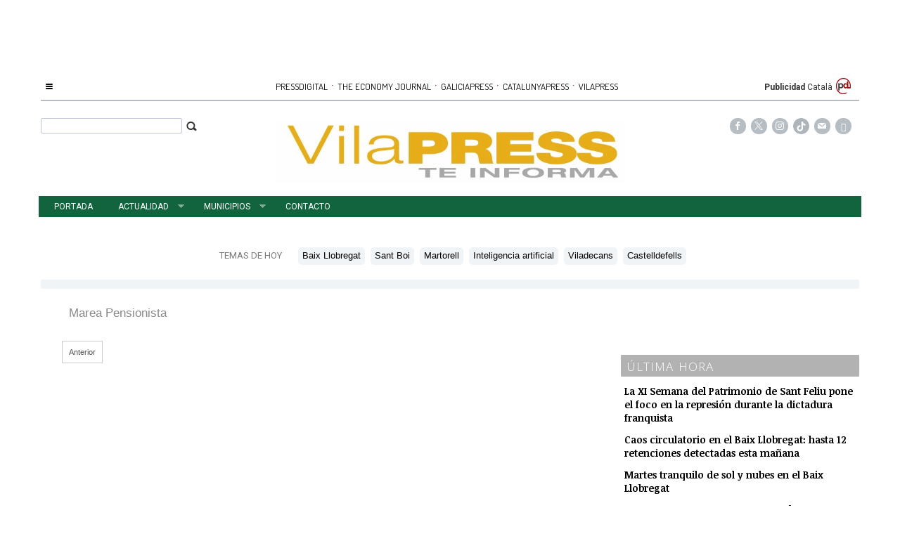

--- FILE ---
content_type: text/html; charset=UTF-8
request_url: https://www.vilapress.cat/tag/marea-pensionista?page=2
body_size: 11180
content:
<!DOCTYPE html><html  lang="es" class="html_164282">
<head>

<meta http-equiv="content-type" content="text/html; charset=utf-8" />
<meta http-equiv="X-UA-Compatible" content="IE=Edge" />


    			<meta name="viewport" content="width=device-width, initial-scale=1, user-scalable=no" />
		<meta name="HandheldFriendly" content="true" />
	<meta name="generator" content="Bigpress" />


        <title>Marea Pensionista</title>
            <meta name="description" content="Noticias sobre Marea Pensionista"/>
        
    
    

        <meta name="last-modified" content="mié, 14 ene 2026 23:12:19 +0100">
    


            <link rel="canonical" href="https://www.vilapress.cat/tag/marea-pensionista" />
        	<meta name="robots" content="noindex, follow" />
    




        <meta name="author" content="Vilapress"/>
            <meta name="locality" content="España"/>
        <meta name="lang" content="es"/>


	
    
			
<meta property="fb:admins" content="729196079" />
    <meta property="fb:pages" content="539135649600922" />
    <meta property="og:site_name" content="VilaPress" />
    <meta property="og:title" content="VilaPress" />


    <meta property="og:type" content="website" />
        <meta property="og:image" content="https://www.vilapress.cat/images/showid/861613" />
    

    
            <meta property="og:url" content="https://www.vilapress.cat/tag/marea-pensionista" />
    
            <meta property="fb:app_id" content="239369016074148" />
        

    <meta property="og:description" content=""/>
    
	


<link rel="icon" href="/images/showid/861612" type="image/x-icon" />
<link rel="shortcut icon" href="/images/showid/861612" type="image/x-icon" />
<link rel="apple-touch-icon" href="/images/showid/861613" />


	<link rel="dns-prefetch" href="//ajax.googleapis.com">
	<link rel="dns-prefetch" href="//fonts.googleapis.com">
	<link rel="dns-prefetch" href="//fonts.gstatic.com">
	<link rel="dns-prefetch" href="//social.bigpress.net">

    



        

<link rel="preload" as="style" href="/app/10_5/css/bpds.min.css?20170922" />
<link rel="stylesheet" type="text/css" href="/app/10_5/css/bpds.min.css?20170922" fetchpriority="high"  />


<link rel="stylesheet" type="text/css" href="/style/superfish_menu/css/superfish.css?20141215" mmedia="screen">

<link rel="preload" as="style" href="/static/css/portada.css?20260114c&extra=1&story=1&minify=1&rnd=28457754" />
<link rel="stylesheet" type="text/css" href="/static/css/portada.css?20260114c&extra=1&story=1&minify=1&rnd=28457754" fetchpriority="high"  />



<link rel="preload" as="script" fetchpriority="high" href="https://ajax.googleapis.com/ajax/libs/jquery/1.7/jquery.min.js"/>



            <script type="text/javascript" src="https://ajax.googleapis.com/ajax/libs/jquery/1.7/jquery.min.js"></script>
    

<script async type="text/javascript" src="/style/js/portada.js?20170129"></script>
<script async type="text/javascript" src="https://social.bigpress.net/style/js/clg.js?20160937"></script>

	<script type="text/javascript">

		var bpclg = bpclg || [];
		bpclg.push(['pageView', {
			"domain_id":"632",
			"item_id":"750886",
			"item_class":"tag"
		}]);

	</script>

<script aasync adefer type="text/javascript" src="//social.bigpress.net/style/comentable/iframe_files/iframeResizer.min.js"></script>













<script async defer type="text/javascript" src="https://social.bigpress.net/style/comentable/commentscount.js?20170931b"></script>




<!-- v1 /tag/marea-pensionista?page=2 -->




<style>

#qc-cmp2-ui button[mode="primary"] {
    background: #ac1609;
    color: white;
}
#qc-cmp2-ui button[mode="secondary"] {
    color: #ac1609;
    border-color: #ac1609;
}

#qc-cmp2-ui button[mode="secondary"]:hover {
    background-color: #cccccc;
}
#qc-cmp2-ui button[mode="link"] {
    color: #ac1609;
}
#qc-cmp2-ui p {
    color: #505050;
}

.qc-cmp2-publisher-logo-container .qc-cmp2-home-button {

    color: black !important;
}
</style>
<script type="text/javascript" async=true>
var loadQuantcast = function() {
  var host = window.location.hostname;
  var element = document.createElement('script');
  var firstScript = document.getElementsByTagName('script')[0];
  var milliseconds = new Date().getTime();
  var url = 'https://cmp.inmobi.com'
    .concat('/choice/', '84KNjX7GGtUQI', '/', host, '/choice.js?tag_version=V3');

  var uspTries = 0;
  var uspTriesLimit = 3;
  element.async = true;
  element.type = 'text/javascript';
  element.src = url;

  firstScript.parentNode.insertBefore(element, firstScript);

  function makeStub() {
    var TCF_LOCATOR_NAME = '__tcfapiLocator';
    var queue = [];
    var win = window;
    var cmpFrame;

    function addFrame() {
      var doc = win.document;
      var otherCMP = !!(win.frames[TCF_LOCATOR_NAME]);

      if (!otherCMP) {
        if (doc.body) {
          var iframe = doc.createElement('iframe');

          iframe.style.cssText = 'display:none';
          iframe.name = TCF_LOCATOR_NAME;
          doc.body.appendChild(iframe);
        } else {
          setTimeout(addFrame, 5);
        }
      }
      return !otherCMP;
    }

    function tcfAPIHandler() {
      var gdprApplies;
      var args = arguments;

      if (!args.length) {
        return queue;
      } else if (args[0] === 'setGdprApplies') {
        if (
          args.length > 3 &&
          args[2] === 2 &&
          typeof args[3] === 'boolean'
        ) {
          gdprApplies = args[3];
          if (typeof args[2] === 'function') {
            args[2]('set', true);
          }
        }
      } else if (args[0] === 'ping') {
        var retr = {
          gdprApplies: gdprApplies,
          cmpLoaded: false,
          cmpStatus: 'stub'
        };

        if (typeof args[2] === 'function') {
          args[2](retr);
        }
      } else {

        if(args[0] === 'init' && typeof args[3] === 'object') {
          args[3] = Object.assign(args[3], { tag_version: 'V3' });
        }

        queue.push(args);
      }
    }

    function postMessageEventHandler(event) {
      var msgIsString = typeof event.data === 'string';
      var json = {};

      try {
        if (msgIsString) {
          json = JSON.parse(event.data);
        } else {
          json = event.data;
        }
      } catch (ignore) {}

      var payload = json.__tcfapiCall;

      if (payload) {
        window.__tcfapi(
          payload.command,
          payload.version,
          function(retValue, success) {
            var returnMsg = {
              __tcfapiReturn: {
                returnValue: retValue,
                success: success,
                callId: payload.callId
              }
            };
            if (msgIsString) {
              returnMsg = JSON.stringify(returnMsg);
            }

            if (event && event.source && event.source.postMessage) {
              event.source.postMessage(returnMsg, '*');
	    }

          },
          payload.parameter
        );
      }
    }

    while (win) {
      try {
        if (win.frames[TCF_LOCATOR_NAME]) {
          cmpFrame = win;
          break;
        }
      } catch (ignore) {}

      if (win === window.top) {
        break;
      }
      win = win.parent;
    }
    if (!cmpFrame) {
      addFrame();
      win.__tcfapi = tcfAPIHandler;
      win.addEventListener('message', postMessageEventHandler, false);
    }
  };

  makeStub();

  var uspStubFunction = function() {
    var arg = arguments;
    if (typeof window.__uspapi !== uspStubFunction) {
      setTimeout(function() {
        if (typeof window.__uspapi !== 'undefined') {
          window.__uspapi.apply(window.__uspapi, arg);
        }
      }, 500);
    }
  };

  var checkIfUspIsReady = function() {
    uspTries++;
    if (window.__uspapi === uspStubFunction && uspTries < uspTriesLimit) {
      console.warn('USP is not accessible');
    } else {
      clearInterval(uspInterval);
    }
  };

  if (typeof window.__uspapi === 'undefined') {
    window.__uspapi = uspStubFunction;
    var uspInterval = setInterval(checkIfUspIsReady, 6000);
  }
};

function setCookie3(cname, cvalue, exdays) {
  const d = new Date();
  d.setTime(d.getTime() + (exdays*24*60*60*1000));
  let expires = "expires="+ d.toUTCString();
  document.cookie = cname + "=" + cvalue + ";" + expires + ";path=/";
}


if( (navigator.platform.substr(0,2) === 'iP')  ) {    // iOS detected
    if( window.webkit && window.webkit.messageHandlers && window.webkit.messageHandlers.pacific ) {
    var iosapp = true;
    }
}


if ((typeof iosapp === 'undefined') || !iosapp) {
console.log('Activado modo con cookies2');
loadQuantcast();

} else {
//alert('Activado modo sin cookies');
//setCookie3('euconsent-v2', '[base64].YAAAAAAAAAAA', 365);
//setCookie3('addtl_consent', '1~', 365);
}
</script>
<!-- End Quantcast Choice. Consent Manager Tag v2.0 (for TCF 2.0) -->

 



<link rel="preconnect" href="https://cmp.inmobi.com" />





 

 
<script>
window.dataLayer = window.dataLayer || [];
function gtag() { window.dataLayer.push(arguments); }

//gtag('set', 'ads_data_redaction', false);
//gtag('set', 'url_passthrough', false);
gtag('consent', 'default', {
	'security_storage': 'granted',
	'functionality_storage': 'granted',
	'personalization_storage': 'denied',
	'analytics_storage': 'granted',
	'ad_storage': 'denied',
	'ad_user_data': 'denied',
	'ad_personalization': 'denied',
});

</script>


  
  
                        
            
            <script async src="https://www.googletagmanager.com/gtag/js?id=G-L0VZFJQP0X"></script>
         
<script>
   
  window.dataLayer = window.dataLayer || [];
  function gtag(){dataLayer.push(arguments);}
  gtag('js', new Date());
     
  
    gtag('config', 'G-L0VZFJQP0X');
    gtag('config', 'G-HM0MZ6EJ5N');
    gtag('config', 'G-M9ZGK72DDB');
    gtag('config', 'G-VM5R1QF3HW');

</script>

    
    


<link href="//fonts.googleapis.com/css?family=Droid Serif:300,400,700|Open Sans:300,400,700|Abril Fatface:300,400,700|PT Sans:300,400,700|PT Serif:300,400,700|Noticia Text:300,400,700|Roboto:300,400,700|Dosis:300,400,700|g&display=swap" rel="stylesheet" type="text/css" media="all" defer />

<link rel="stylesheet" type="text/css" href="https://bigpressapp.bigpress.net/fonts/bpfont_public/style.css?20150301" media="all" defer />

<link rel="stylesheet" type="text/css" href="//fonts.googleapis.com/css?family=Noticia+Text:300,400,700&display=swap" media="all" />
<link rel="stylesheet" type="text/css" href="//fonts.googleapis.com/css?family=PT+Serif:300,400,700&display=swap" media="all" />


















    <link href="https://plus.google.com/u/0/b/106538528648857811534/106538528648857811534/" rel="publisher" />



<meta name="google-site-verification" content="4ZsIqlf8COT7gQ_wESHqzt7TZHsSsgUF45vfghfPSNQ" />







    <link rel="manifest" href="https://www.vilapress.cat/manifest.json">
    
    
    <style>
    
.front_header_catalunyapress {
    color: #ac1609;
    font-family: 'Dosis', sans-serif;
    font-size: 19px;
    font-weight: 600;
    line-height: 30px;
    text-transform: uppercase;
}

</style>

 
     

<meta name="google-adsense-account" content="ca-pub-7450464736655125">

<meta name="msvalidate.01" content="F6415CED8BDE385C9E365392DCA64CD1" />



	







<meta name="referrer" content="always">
</head><body class="body_164282"><div id="page" class="page page_164282 responsive"><div id="layer_742871" class="layer wrapper  " style="width: 1180px; margin-left: auto; margin-right: auto; max-width: 100%;">
<div class="layer_content clearfix ">
<div id="column_1059026" class="column b-col-tiny-12 b-col-small-12 b-col-medium-12 b-col-large-custom"  style="float:left; width:100.0000%;">
<div class="column_content ">
<div id="widget_3959465" class="widget clearfix">
<div class="widget_content front_widget b-hidden-tiny b-hidden-small">

<center>
    
            
      
          <div class="openx" style="width: 728px; height: 90px; margin-left: auto; margin-right: auto; text-align: center;" aria-hidden="true">



              <ins data-revive-zoneid="2524"   data-revive-id="555173a2727f1d6ded8400a743256038"></ins>
              <script defer async src="https://www.vilapress.cat/templates/catalunyapress2024/customrevive.js?210"></script>
      

            
      
      
      
          </div>
            
      


    
</center>
</div> <!-- widget_content -->
</div> <!-- widget:3959465 -->


<div id="widget_3959493" class="widget clearfix">
<div class="widget_content front_widget b-hidden-medium b-hidden-large">

<center>
    
            
      
          <div class="openx" style="width: 300px; height: 100px; margin-left: auto; margin-right: auto; text-align: center;" aria-hidden="true">



              <ins data-revive-zoneid="244"   data-revive-id="555173a2727f1d6ded8400a743256038"></ins>
              <script defer async src="https://www.vilapress.cat/templates/catalunyapress2024/customrevive.js?210"></script>
      

            
      
      
      
          </div>
            
      


    
</center>
</div> <!-- widget_content -->
</div> <!-- widget:3959493 -->



</div> <!-- col:1059026 -->
</div> <!-- column_content -->




</div> <!-- layer_content -->
</div> <!-- layer:742871 -->



<div id="layer_742872" class="layer wrapper  " style="width: 1180px; margin-left: auto; margin-right: auto; max-width: 100%;">
<div class="layer_content clearfix ">
<div id="column_1059027" class="column b-col-tiny-12 b-col-small-12 b-col-medium-12 b-col-large-custom"  style="float:left; width:100.0000%;">
<div class="column_content ">
<div id="widget_1876610" class="widget clearfix">
<div class="widget_content front_widget b-hidden-tiny b-hidden-small">

<style type="text/css">
  #sidebar-toggle {
    border-radius: 3px;
    display: inline-block;
    position: relative;
    padding: 1px 7px;
  }
  #sidebar-toggle .bar{
    display: block;
    width: 10px;
    margin-bottom: 1px;
    height: 2px;
    background-color: #0D0D0D;
    border-radius: 1px;
  }
  #sidebar-toggle .bar:last-child{
    margin-bottom: 0;
  }

  a.publicaciones {
    font-family: Dosis, sans serif;
    font-size: 13px;
    color: #000000;
    transition: all 0.5s ease;
    -webkit-transition: all 0.5s ease;
    -moz-transition: all 0.5s ease;
    -o-transition: all 0.5s ease;
    -ms-transition: all 0.5s ease;
    padding: 0px 2px;
  }
  a.publicaciones:hover {
    color: rgb(33, 159, 236);
    transition: all 0.5s ease;
    -webkit-transition: all 0.5s ease;
    -moz-transition: all 0.5s ease;
    -o-transition: all 0.5s ease;
    -ms-transition: all 0.5s ease;
  }
  .separationbull{
  color:#AC1609;
  font-size:17px;
  }  
  .enlaceidioma {
  	color: #697279;
    padding-right: 2px;
    font-size: 14px;
    line-height: 14px;
  }
</style>

<div class="clearfix" 
style="border-bottom: #B6BDC3 2px solid; height: 28px; margin-bottom: 8px; font-family: Roboto, sans-serif; font-size: 12px;">

    <div style="float:left; height:25px; width:150px;">
        <a href="#"  id="sidebar-toggle" onclick="slideout.toggle();" aria-hidden="true" alt="Mostrar barra lateral">
            <span class="bar"></span>
            <span class="bar"></span>
            <span class="bar"></span>
        </a>
        <span aria-hidden="true" style="padding: 10px; padding-left: 0px; text-transform: uppercase; padding-right: 4px; line-height: 20px;"><a href="#" onclick="slideout.toggle();"></a></span>
		    </div>
    <div style="float:right; height: 25px; width: 150px; text-align: right; padding-right: 10px; line-height: 20px;">
		 <a href="/publicidad.php" style="font-weight: bold">Publicidad</a>
    	<a href="#" onClick="javascript:window.location='http://translate.google.com/translate?hl=ca&langpair=es%7Cca&_x_tr_tl=ca&_x_tr_sl=es&_x_tr_hl=ca&u=' + window.location.href;" >Català</A>
        <img src="https://www.pressdigital.es/multimedia/images/arrobapd.png?740" style="margin-top:-4px;" />
    </div>
    
    
    
    
    
    <div style="width: 100%; text-align: center; height: 25px;">
    
        <a href="http://www.pressdigital.es/" class="publicaciones">PRESSDIGITAL</a>
        <span class="separationbull">&#xb7;</span>
        
        <a href="http://www.theeconomyjournal.com/" class="publicaciones">THE ECONOMY JOURNAL</a>
        <span class="separationbull">&#xb7;</span>
        <a href="http://www.galiciapress.es" class="publicaciones">GALICIAPRESS</a>
        <span class="separationbull">&#xb7;</span>
        <a href="http://www.catalunyapress.es" class="publicaciones">CATALUNYAPRESS</a>
        <span class="separationbull">&#xb7;</span>
        <a href="/" class="publicaciones">VILAPRESS</a>


</div>
</div>
</div> <!-- widget_content -->
</div> <!-- widget:1876610 -->


<div id="widget_4416550" class="widget clearfix">
<div class="widget_content front_widget b-hidden-medium b-hidden-large">

<style type="text/css">

  a.publicaciones {
    font-family: Dosis, sans serif;
    font-size: 13px;
    color: #000000;
    transition: all 0.5s ease;
    -webkit-transition: all 0.5s ease;
    -moz-transition: all 0.5s ease;
    -o-transition: all 0.5s ease;
    -ms-transition: all 0.5s ease;
    padding: 0px 2px;
  }
  a.publicaciones:hover {
    color: rgb(33, 159, 236);
    transition: all 0.5s ease;
    -webkit-transition: all 0.5s ease;
    -moz-transition: all 0.5s ease;
    -o-transition: all 0.5s ease;
    -ms-transition: all 0.5s ease;
  }

.barrapublicacionesmovil a.publicaciones {
    font-size: 11px;
}
    
</style>




<div class="clearfix barrapublicacionesmovil" style="width:100%;border-bottom: #B6BDC1 1px solid;margin-bottom: 16px;padding-bottom: 3px;">
    <div style="/* float:left; *//* width:82%; */text-align:center;/* padding-left:7%; */">
        <a href="https://www.pressdigital.es/" class="publicaciones">PRESSDIGITAL</a>
        <span class="separationbull">·</span>
        <a href="http://www.theeconomyjournal.com/" class="publicaciones">THE ECONOMY JOURNAL</a>
        <span class="separationbull">·</span>
        <a href="https://www.galiciapress.es/" class="publicaciones">GALICIAPRESS</a>
<br>


        <a href="http://www.catalunyapress.es" class="publicaciones">CATALUNYAPRESS</a>
        <span class="separationbull">·</span>
        <a href="http://www.vilapress.cat" class="publicaciones">VILAPRESS</a>
    </div>
</div>

</div> <!-- widget_content -->
</div> <!-- widget:4416550 -->



</div> <!-- col:1059027 -->
</div> <!-- column_content -->




</div> <!-- layer_content -->
</div> <!-- layer:742872 -->



<div id="layer_742873" class="layer wrapper  " style="width: 1180px; margin-left: auto; margin-right: auto; max-width: 100%;">
<div class="layer_content clearfix ">
<div id="column_1059028" class="column b-col-tiny-12 b-col-small-12 b-col-medium-12 b-col-large-custom"  style="float:left; width:20.5000%;">
<div class="column_content ">
<div id="widget_4169062" class="widget clearfix">
<div class="widget_content front_widget ">



<form name="cse" id="searchbox_demo" action="/search">
    <div style="padding-right: 3px; float: right;padding-top: 3px;"><span class="search-buttodn icon-search" style=" font-size: 17px;" onclick="document.getElementById('searchbox_demo').submit();"></span></div>
    <div style="overflow: hidden; padding-right: 13px;"><input name="q" type="text" size="40" class="search-text" style="width: 100%;  padding: 3px; color: #555;"></div>
</form>


</div> <!-- widget_content -->
</div> <!-- widget:4169062 -->



</div> <!-- col:1059028 -->
</div> <!-- column_content -->



<div id="column_1059029" class="column b-col-tiny-12 b-col-small-12 b-col-medium-12 b-col-large-custom"  style="float:left; width:59.4000%;">
<div class="column_content ">
<div id="widget_1876612" class="widget clearfix">
<div class="widget_content front_widget ">
<div id="header">
    <div class="header_container">
        <div id="info-top" class="clearfix span-24-old last" style="width:100%">


            

            <div id="logo-and-pages" class="clearfix span-24-old last" style="width:100%">




                                    <div id="logo-image" style="width: 100%">
                        <a href="/" style="width: 100%; display: block; text-align: center;">
						
                        <img src="/images/showid/807039" alt="Vilapress" class="header_logo" width="500" height="125" style="height: auto; max-width: 100%;" />
                                                    


                        </a>
                    </div> <!-- logo-image-->
                
                

                
                

            </div> <!-- logo-and-pages -->

        </div> <!-- #info-top -->
    </div> <!-- .logos-and-info -->
</div> <!-- #header -->


</div> <!-- widget_content -->
</div> <!-- widget:1876612 -->



</div> <!-- col:1059029 -->
</div> <!-- column_content -->



<div id="column_1059030" class="column b-col-tiny-12 b-col-small-12 b-col-medium-12 b-col-large-custom"  style="float:left; width:20.0000%;">
<div class="column_content ">
<div id="widget_1876613" class="widget clearfix">
<div class="widget_content front_widget ">


    <style type="text/css">
        @font-face {
            font-family: 'si';
            src: url('/app/10_5/icons_social2/socicon.eot');
            src: url('/app/10_5/icons_social2/socicon.eot?#iefix') format('embedded-opentype'),
            url('/app/10_5/icons_social2/socicon.woff') format('woff'),
            url('/app/10_5/icons_social2/socicon.ttf') format('truetype'),
            url('/app/10_5/icons_social2/socicon.svg#icomoonregular') format('svg');
            font-weight: normal;
            font-style: normal;

        }

        @media screen and (-webkit-min-device-pixel-ratio:0) {
            @font-face {
                font-family:si;
                src: url('/app/10_5/icons_social2/socicon.svg') format('svg');
            }
        }
    </style>



<style type="text/css">

    .soc {
        overflow:hidden;
        margin:0; padding:0;
        list-style:none;
    }

    .soc li {
        display:inline-block;
        *display:inline;
        zoom:1;
    }

    .soc li a {
        font-family:si!important;
        font-style:normal;
        font-weight:400;
        -webkit-font-smoothing:antialiased;
        -moz-osx-font-smoothing:grayscale;
        -webkit-box-sizing:border-box;
        -moz-box-sizing:border-box;
        -ms-box-sizing:border-box;
        -o-box-sizing:border-box;
        box-sizing:border-box;
        overflow:hidden;
        text-decoration:none;
        text-align:center;
        display:block;
        position: relative;
        z-index: 1;
        width: 23px;
        height: 23px;
        line-height: 23px;
        font-size: 12px;
        -webkit-border-radius: 22px;
        -moz-border-radius: 22px;
        border-radius: 22px;
        margin-right: 4px;
        color: #ffffff;
        background-color: none;
    }

    .soc-icon-last{
        margin:0 !important;
    }

    .soc-twitter {
        background-color: #B6BDC3;
    }
    .soc-twitter:before {
      content: "\e040";
    }
    .soc-youtube {
        background-color: #B6BDC3;
    }
    .soc-youtube:before {
       content: "\e051";
    }
    .soc-instagram {
        background-color: #B6BDC3;
    }
    .soc-instagram:before {
      content: "\e057";
    }
    .soc-facebook {
        background-color: #B6BDC3;
    }
    .soc-facebook:before {
      content: "\e041";
    }

    .soc-email {
        background-color: #B6BDC3;
    }
    .soc-email:before {
      content: "\e01f";
    }
    .soc-rss {
        background-color: #B6BDC3;
    }
    .soc-rss:before {
      content: "\e00b";
    }
</style>







<table cellpadding="0" cellspacing="0" border="0" valign="top" width="100%">





    <tr>
        <td  style="text-align: right; padding-right: 10px;">
            


            <ul class="soc">
<li><a class="soc-facebook" href="https://www.facebook.com/Vilapresscat-539135649600922/" target="_blank" title="Síguenos en Facebook" alt="Síguenos en Facebook" role="link" aria-label="Síguenos en Facebook"></a></li>
<li><a class="soc-twitter" href="http://twitter.com/vilapress" target="_blank" title="Síguenos en Twitter" alt="Síguenos en Twitter" role="link" aria-label="Síguenos en Twitter"></a></li>
<li><a class="soc-instagram" href="https://www.instagram.com/vilapress/" target="_blank" title="Síguenos en Twitter" alt="Síguenos en Instagram" role="link" aria-label="Síguenos en Instagram"></a></li>

<li><a class="soc-item" href="https://www.tiktok.com/@vilapress" target="_blank" title="Síguenos en Tik Tok" alt="Síguenos en Tik Tok" role="link" aria-label="Síguenos en Tik Tok"><img src="/templates/vilapress/icon-tiktok.svg?v2" alt="Usuario"></a></li>

<li><a class="soc-email" href="https://billing.bigpress.net/visitorsuscribe/suscribe/632" target="_blank" title="Suscribete a la Newsletter" alt="Newsletter"></a></li>
                                                                                                                                
                                                                                                      <li><a class="soc-rss soc-icon-last" href="/feed/all" target="_blank" title="Suscríbete a nuestro RSS" alt="Suscríbete a nuestro RSS" role="link" aria-label="Suscríbete a nuestro RSS"></a></li>
                
            </ul>
        </td></tr>


</table>
</div> <!-- widget_content -->
</div> <!-- widget:1876613 -->



</div> <!-- col:1059030 -->
</div> <!-- column_content -->




</div> <!-- layer_content -->
</div> <!-- layer:742873 -->



<div id="layer_742874" class="layer wrapper  " style="width: 1180px; margin-left: auto; margin-right: auto; max-width: 100%;">
<div class="layer_content clearfix ">
<div id="column_1059031" class="column b-col-tiny-12 b-col-small-12 b-col-medium-12 b-col-large-custom"  style="float:left; width:100.0000%;">
<div class="column_content ">
<div id="widget_1876614" class="widget clearfix">
<div class="widget_content front_widget_menuheader b-hidden-tiny b-hidden-small">

<nav>


<ul class="sf-menu menu_list clearfix">

    

			<li>
				<a href="/" class="menu"><div class=" menu_item">Portada</div>


</a>
			</li>
			<li>
				<a href="/actualidad.php" class="menu"><div class=" menu_item sf-with-ul">Actualidad</div>


<span class="sf-sub-indicator"> »</span>
</a>
				<ul class="submenu_list">
										<li>
					    
						<a href="/actualidad-general.php" class="menu"><div class="menu_item submenu_item">Actualidad</div></a>
					</li>
										<li>
					    
						<a href="/deportes.php" class="menu"><div class="menu_item submenu_item">Deportes</div></a>
					</li>
										<li>
					    
						<a href="/cultura.php" class="menu"><div class="menu_item submenu_item">Cultura</div></a>
					</li>
										<li>
					    
						<a href="/opinion.php" class="menu"><div class="menu_item submenu_item">Opinión</div></a>
					</li>
										<li>
					    
						<a href="/entrevistas.php" class="menu"><div class="menu_item submenu_item">Entrevistas</div></a>
					</li>
										<li>
					    
						<a href="/el-rincon-del-mamut.php" class="menu"><div class="menu_item submenu_item">EL RINCON DEL MAMUT</div></a>
					</li>
										<li>
					    
						<a href="/municipales-2023.php" class="menu"><div class="menu_item submenu_item">Municipales 2023</div></a>
					</li>
									</ul>
			</li>
			<li>
				<a href="/municipios.php" class="menu"><div class=" menu_item sf-with-ul">Municipios</div>


<span class="sf-sub-indicator"> »</span>
</a>
				<ul class="submenu_list">
										<li>
					    
						<a href="/baix-llobregat.php" class="menu"><div class="menu_item submenu_item">Baix Llobregat</div></a>
					</li>
										<li>
					    
						<a href="/abrera.php" class="menu"><div class="menu_item submenu_item">Abrera</div></a>
					</li>
										<li>
					    
						<a href="/barcelona.php" class="menu"><div class="menu_item submenu_item">Barcelona</div></a>
					</li>
										<li>
					    
						<a href="/begues.php" class="menu"><div class="menu_item submenu_item">Begues</div></a>
					</li>
										<li>
					    
						<a href="/castelldefels.php" class="menu"><div class="menu_item submenu_item">Castelldefels</div></a>
					</li>
										<li>
					    
						<a href="/castellvi-de-rosanes.php" class="menu"><div class="menu_item submenu_item">Castellví de Rosanes</div></a>
					</li>
										<li>
					    
						<a href="/cervello.php" class="menu"><div class="menu_item submenu_item">Cervelló</div></a>
					</li>
										<li>
					    
						<a href="/collbato.php" class="menu"><div class="menu_item submenu_item">Collbató</div></a>
					</li>
										<li>
					    
						<a href="/corbera.php" class="menu"><div class="menu_item submenu_item">Corbera</div></a>
					</li>
										<li>
					    
						<a href="/cornella.php" class="menu"><div class="menu_item submenu_item">Cornellà</div></a>
					</li>
										<li>
					    
						<a href="/el-papiol.php" class="menu"><div class="menu_item submenu_item">El Papiol</div></a>
					</li>
										<li>
					    
						<a href="/el-prat.php" class="menu"><div class="menu_item submenu_item">El Prat</div></a>
					</li>
										<li>
					    
						<a href="/esparraguera.php" class="menu"><div class="menu_item submenu_item">Esparraguera</div></a>
					</li>
										<li>
					    
						<a href="/esplugues.php" class="menu"><div class="menu_item submenu_item">Esplugues</div></a>
					</li>
										<li>
					    
						<a href="/gava.php" class="menu"><div class="menu_item submenu_item">Gavà</div></a>
					</li>
										<li>
					    
						<a href="/la-palma-de-cervello.php" class="menu"><div class="menu_item submenu_item">La Palma de Cervelló</div></a>
					</li>
										<li>
					    
						<a href="/martorell.php" class="menu"><div class="menu_item submenu_item">Martorell</div></a>
					</li>
										<li>
					    
						<a href="/molins-de-rei.php" class="menu"><div class="menu_item submenu_item">Molins de Rei</div></a>
					</li>
										<li>
					    
						<a href="/olesa-de-montserrat.php" class="menu"><div class="menu_item submenu_item">Olesa de Montserrat</div></a>
					</li>
										<li>
					    
						<a href="/palleja.php" class="menu"><div class="menu_item submenu_item">Pallejà</div></a>
					</li>
										<li>
					    
						<a href="/sant-andreu-de-la-barca.php" class="menu"><div class="menu_item submenu_item">Sant Andreu de la Barca</div></a>
					</li>
										<li>
					    
						<a href="/sant-boi.php" class="menu"><div class="menu_item submenu_item">Sant Boi</div></a>
					</li>
										<li>
					    
						<a href="/sant-climent.php" class="menu"><div class="menu_item submenu_item">Sant Climent</div></a>
					</li>
										<li>
					    
						<a href="/sant-esteve-sesrovires.php" class="menu"><div class="menu_item submenu_item">Sant Esteve Sesrovires</div></a>
					</li>
										<li>
					    
						<a href="/sant-feliu.php" class="menu"><div class="menu_item submenu_item">Sant Felíu</div></a>
					</li>
										<li>
					    
						<a href="/sant-just-desvern.php" class="menu"><div class="menu_item submenu_item">Sant Just Desvern</div></a>
					</li>
										<li>
					    
						<a href="/sant-vicen-dels-horts.php" class="menu"><div class="menu_item submenu_item">Sant Vicenç dels Horts</div></a>
					</li>
										<li>
					    
						<a href="/santa-coloma-de-cervello.php" class="menu"><div class="menu_item submenu_item">Santa Coloma de Cervelló</div></a>
					</li>
										<li>
					    
						<a href="/torrelles.php" class="menu"><div class="menu_item submenu_item">Torrelles</div></a>
					</li>
										<li>
					    
						<a href="/vallirana.php" class="menu"><div class="menu_item submenu_item">Vallirana</div></a>
					</li>
										<li>
					    
						<a href="/viladecans.php" class="menu"><div class="menu_item submenu_item">Viladecans</div></a>
					</li>
									</ul>
			</li>
			<li>
				<a href="/contacto.php" class="menu"><div class=" menu_item">Contacto</div>


</a>
			</li>


        		</ul>



    <script>

        jQuery(document).ready(function(){
            jQuery('ul.sf-menu').supersubs({
                minWidth:	3,	 // minimum width of submenus in em units
                maxWidth:	12,	 // maximum width of submenus in em units
                extraWidth:	1	 // extra width can ensure lines don't sometimes turn over
                // due to slight rounding differences and font-family
            });
        });

    </script>
    



</nav>
</div> <!-- widget_content -->
</div> <!-- widget:1876614 -->


<div id="widget_3723440" class="widget clearfix">
<div class="widget_content front_widget ">

<div class="hhottopics_cont">
    <div class="hottopics_int">
        <div class="hottopics_title">TEMAS DE HOY</div>
        <ul class="hottopics_list">
                        <li><a href="/tag/baix-llobregat" title="Baix Llobregat"><span class="hottopics_item">Baix Llobregat</span></a></li>
                        <li><a href="/tag/sant-boi" title="Sant Boi"><span class="hottopics_item">Sant Boi</span></a></li>
                        <li><a href="/tag/martorell" title="Martorell"><span class="hottopics_item">Martorell</span></a></li>
                        <li><a href="/tag/inteligencia-artificial" title="Inteligencia artificial"><span class="hottopics_item">Inteligencia artificial</span></a></li>
                        <li><a href="/tag/viladecans" title="Viladecans"><span class="hottopics_item">Viladecans</span></a></li>
                        <li><a href="/tag/castelldefells" title="Castelldefells"><span class="hottopics_item">Castelldefells</span></a></li>
                    </ul>

            </div>
</div>


</div> <!-- widget_content -->
</div> <!-- widget:3723440 -->



</div> <!-- col:1059031 -->
</div> <!-- column_content -->




</div> <!-- layer_content -->
</div> <!-- layer:742874 -->



<div id="layer_742875" class="layer wrapper  " style="width: 1180px; margin-left: auto; margin-right: auto; max-width: 100%;">
<div class="layer_content clearfix ">
<div id="column_1059032" class="column b-col-tiny-12 b-col-small-12 b-col-medium-12 b-col-large-custom"  style="float:left; width:100.0000%;">
<div class="column_content ">
<div id="widget_1876615" class="widget clearfix">
<div class="widget_content front_widget_hottopics ">
<div class="sectionbanner">
    


</div>
</div> <!-- widget_content -->
</div> <!-- widget:1876615 -->



</div> <!-- col:1059032 -->
</div> <!-- column_content -->




</div> <!-- layer_content -->
</div> <!-- layer:742875 -->



<div id="layer_742876" class="layer wrapper  " style="width: 1180px; margin-left: auto; margin-right: auto; max-width: 100%;">
<div class="layer_content clearfix ">
<div id="column_1059033" class="column b-col-tiny-12 b-col-small-12 b-col-medium-12 b-col-large-custom"  style="float:left; width:69.9153%;">
<div class="column_content ">
<div id="widget_1876616" class="widget clearfix">
<div class="widget_content front_widget ">

<div style=" width: 100%">

<h1 class="articleresult_header">Marea Pensionista</h1>


</div>
</div> <!-- widget_content -->
</div> <!-- widget:1876616 -->


<div id="widget_1876617" class="widget clearfix">
<div class="widget_content front_widget ">

<div class="clearfix" style="padding: 10px">

    		<div style="margin-left: 20px"><a href="/tag/marea-pensionista" rel="prev" style="  padding: 9px; border: 1px solid #ccc;color: #555;">Anterior</a></div>
    		</div>

</div> <!-- widget_content -->
</div> <!-- widget:1876617 -->



</div> <!-- col:1059033 -->
</div> <!-- column_content -->



<div id="column_1059034" class="column b-col-tiny-12 b-col-small-12 b-col-medium-12 b-col-large-custom"  style="float:left; width:30.0847%;">
<div class="column_content ">
<div id="widget_3620396" class="widget clearfix">
<div class="widget_content front_widget ">
<p>
	<br/>
</p>
<p>
	<br/>
</p>
</div> <!-- widget_content -->
</div> <!-- widget:3620396 -->


<div id="widget_3620398" class="widget clearfix">
<div class="widget_content front_widget ">
<p>
	<br/>
</p>
<p>
	<br/>
</p>
</div> <!-- widget_content -->
</div> <!-- widget:3620398 -->


<div id="widget_1876618" class="widget clearfix">
<div class="widget_content front_widget ">
<div class="col-header">
<h2 class="front_header10 inline-editable column-header">ÚLTIMA HORA</h2>
</div> <!-- .col-header -->


<div class="col-content">


<div class="col-item2 layout-wrapper clearfix">


<div class="col-item" style=" ">





    

    

<div class="col-title">
<a href="/articulo/sant-feliu/2026-01-13/5731620-xi-semana-patrimonio-sant-feliu-pone-foco-represion-durante-dictadura-franquista">
<h3 class="front_title10 inline-editable column-title" editid="article_5731620_titular" data-element="{'inline-editable': true, 'classname': 'article', 'id': 5731620, 'property': 'titular'}">La XI Semana del Patrimonio de Sant Feliu pone el foco en la represión durante la dictadura franquista</h3>
</a>
</div> <!-- .col-title -->








   


</div> <!-- .col-item -->
	
</div> <!-- .col-item2 -->


<div class="col-item2 layout-wrapper clearfix">


<div class="col-item" style=" ">





    

    

<div class="col-title">
<a href="/articulo/baix-llobregat/2026-01-13/5731640-caos-circulatorio-baix-llobregat-hasta-12-retenciones-detectadas-esta-manana">
<h3 class="front_title10 inline-editable column-title" editid="article_5731640_titular" data-element="{'inline-editable': true, 'classname': 'article', 'id': 5731640, 'property': 'titular'}">Caos circulatorio en el Baix Llobregat: hasta 12 retenciones detectadas esta mañana</h3>
</a>
</div> <!-- .col-title -->








   


</div> <!-- .col-item -->
	
</div> <!-- .col-item2 -->


<div class="col-item2 layout-wrapper clearfix">


<div class="col-item" style=" ">





    

    

<div class="col-title">
<a href="/articulo/baix-llobregat/2026-01-13/5731634-martes-tranquilo-sol-nubes-baix-llobregat">
<h3 class="front_title10 inline-editable column-title" editid="article_5731634_titular" data-element="{'inline-editable': true, 'classname': 'article', 'id': 5731634, 'property': 'titular'}">Martes tranquilo de sol y nubes en el Baix Llobregat</h3>
</a>
</div> <!-- .col-title -->








   


</div> <!-- .col-item -->
	
</div> <!-- .col-item2 -->


<div class="col-item2 layout-wrapper clearfix">


<div class="col-item" style=" ">





    

    

<div class="col-title">
<a href="/articulo/baix-llobregat/2026-01-13/5730611-baix-llobregat-crece-poblacion-alcanza-maximo-historico">
<h3 class="front_title10 inline-editable column-title" editid="article_5730611_titular" data-element="{'inline-editable': true, 'classname': 'article', 'id': 5730611, 'property': 'titular'}">El Baix Llobregat crece en población y alcanza su máximo histórico</h3>
</a>
</div> <!-- .col-title -->








   


</div> <!-- .col-item -->
	
</div> <!-- .col-item2 -->



</div> <!-- .col-content -->
</div> <!-- widget_content -->
</div> <!-- widget:1876618 -->


<div id="widget_3620401" class="widget clearfix">
<div class="widget_content front_widget ">
<p>
	<br/>
</p>
<p>
	<br/>
</p>
</div> <!-- widget_content -->
</div> <!-- widget:3620401 -->


<div id="widget_3620402" class="widget clearfix">
<div class="widget_content front_widget ">
<p>
	<br/>
</p>
<p>
	<br/>
</p>
</div> <!-- widget_content -->
</div> <!-- widget:3620402 -->



</div> <!-- col:1059034 -->
</div> <!-- column_content -->




</div> <!-- layer_content -->
</div> <!-- layer:742876 -->



<div id="layer_742877" class="layer wrapper  " style="width: 1180px; margin-left: auto; margin-right: auto; max-width: 100%;">
<div class="layer_content clearfix ">
<div id="column_1059035" class="column b-col-tiny-12 b-col-small-12 b-col-medium-12 b-col-large-custom"  style="float:left; width:100.0000%;">
<div class="column_content ">
<div id="widget_1876622" class="widget clearfix">
<div class="widget_content front_widget ">
<div class="menu_list clearfix">

    

			
			
			
			<li>
				&nbsp;
			</li>


        		</div>
                
                

<div style="padding-bottom: 20px; padding-top: 4px;">

    <div style="
    width: 200px;
    display: inline-block;
    color: #7B7B7B;
font-size: 10px;
">
        <img src="/images/vilapress_logofooter.png" style="width: 100px" alt="Pressdigital" /><br/>
        redaccio@vilapress.cat<br>
        Powered by Bigpress

    </div>
    <div style="
    max-width: 720px;
    display: inline-block;
    color: #7B7B7B;
font-size: 10px;
">
redaccio@vilapress.cat<br>

        RESERVADOS TODOS LOS DERECHOS. EDITADO POR ORNA COMUNICACIÓN SL - <a href="/publicidad.php" style="font-weight: bold">Contratación publicidad</a><br>

		<a href="/estatica/aviso-legal">Aviso legal</a> -
		<a href="/estatica/politica-de-cookies">Política de Cookies</a> - 
		<a href="/estatica/politica-de-privacidad">Política de Privacidad</a> -
          <a href="javascript:window.__tcfapi('displayConsentUi', 2, function() {} );">Configuración de cookies</a> -
		<a href="/estatica/consejo-editorial">Consejo editorial</a>
    </div>
    
    
    
    <div style="float: right;">
        <img loading="lazy" src="https://www.catalunyapress.es/images/showid2/4892327?w=54" alt="CLABE" style="width: 54px; display: inline-block; margin-left: 10px; margin-right: 10px; margin-top: 4px; height: 54px;">
  
      
    </div>
    
    
    
    
</div>







</div> <!-- widget_content -->
</div> <!-- widget:1876622 -->



</div> <!-- col:1059035 -->
</div> <!-- column_content -->




</div> <!-- layer_content -->
</div> <!-- layer:742877 -->



</div> <!-- .page --> 

 


<style type="text/css">


    #sidebar {
        background: #eee;
        wihdth: 240px;
        heihght: 100%;
    }
    #sidebar > ul {
        margin: 0;
        padding: 0;
        list-style: none;
    }
    #sidebar > ul li {
        margin: 0;
    }
    #sidebar > ul li a {
        padding: 15px 20px;
        font-size: 16px;
        color: #333;
        text-decoration: none;
        display: block;
        border-bottom: 1px solid #333333;

        font-weight: 300;
        font-family: Roboto, sans-serif;

    }
    #sidebar > ul li:hover > a {
        background: #333333;
        color: white;
    }
    
    li.sidebar-subsection {
    background-color: #e2e2e2;
}
    /*
    .main-content {
        width: 100%;
        height: 100%;
        padding: 10px;
        box-sizing: border-box;
        -moz-box-sizing: border-box;
        position: relative;
    }
    .main-content .content{
        box-sizing: border-box;
        -moz-box-sizing: border-box;
        padding-left: 60px;
        width: 100%;
    }
    .main-content .content h1{
        font-weight: 100;
    }
    .main-content .content p{
        width: 100%;
        line-height: 160%;
    }
    .main-content #sidebar-toggle {
        background: #DF314D;
        border-radius: 3px;
        display: block;
        position: relative;
        padding: 10px 7px;
        float: left;
    }
    .main-content #sidebar-toggle .bar{
        display: block;
        width: 18px;
        margin-bottom: 3px;
        height: 2px;
        background-color: #fff;
        border-radius: 1px;
    }
    .main-content #sidebar-toggle .bar:last-child{
        margin-bottom: 0;
    }
    */
</style>
	<style type="text/css">
		body {
			width: 100%;
			height: 100%;
		}

		.slideout-menu {
			position: fixed;
			left: 0;
			top: 0;
			bottom: 0;
			right: 0;
			z-index: 0;
			width: 256px;
			overflow-y: auto;
			-webkit-overflow-scrolling: touch;
			display: none;
		}

		.slideout-panel {
			position:relative;
			z-index: 1;
		}

		.slideout-open,
		.slideout-open body,
		.slideout-open .slideout-panel {
			overflow-x: hidden;
		}

		.slideout-open .slideout-menu {
			display: block;
		}
        
        
        
        
        
        #sidebar ul {
    margin: 0;
    padding: 0;
    list-style: none;
}
        
        .sidebar-section {
        position: relative;
        }
    .section-arrow {
    
   width: 30px;
    position: absolute;
    right: 0px;
    top: 0px;
    bottom: 0px;
    line-height: 47px;
    background-image: url("data:image/svg+xml;charset=utf8,%3C?xml version='1.0' encoding='UTF-8'?%3E%3Csvg width='7px' height='5px' viewBox='0 0 7 5' version='1.1' xmlns='http://www.w3.org/2000/svg' xmlns:xlink='http://www.w3.org/1999/xlink'%3E%3C!-- Generator: Sketch 53.2 (72643) - https://sketchapp.com --%3E%3Ctitle%3EFill 1476%3C/title%3E%3Cdesc%3ECreated with Sketch.%3C/desc%3E%3Cg id='bueno' stroke='none' stroke-width='1' fill='none' fill-rule='evenodd'%3E%3Cg id='escritorio1-copy' transform='translate(-868.000000, -427.000000)' fill='%23000000'%3E%3Cg id='cabecera' transform='translate(276.500000, 198.000000)'%3E%3Cg id='cabecera-buena'%3E%3Cg id='Group-76' transform='translate(0.000000, 23.000000)'%3E%3Cg id='Group-15' transform='translate(0.000000, 185.000000)'%3E%3Cg id='Group-49' transform='translate(0.000000, 4.003910)'%3E%3Cg id='Group-121' transform='translate(15.014663, 10.008798)'%3E%3Cg id='Group-60' transform='translate(463.070098, 0.008798)'%3E%3Cpolygon id='Fill-1476' points='119.623551 7.42262279 117.044511 10.0016803 114.46547 7.42262279 113.66951 8.21854795 117.044511 11.5935481 120.419511 8.21854795'%3E%3C/polygon%3E%3C/g%3E%3C/g%3E%3C/g%3E%3C/g%3E%3C/g%3E%3C/g%3E%3C/g%3E%3C/g%3E%3C/g%3E%3C/svg%3E");
    background-position-x: 12px;
    background-position-y: 20px !important;
    background-repeat: no-repeat;
    }
    
    .rotate-arrow {
    transform: rotate(180deg);
    transform-origin: center center;
    font-size: 18px;
    transition-duration: 1s;
    background-position-x: 11px !important;
}


    .section-closed {
    
    overflow: hidden; display: none;
    
    }
	</style>




    <nav id="sidebar" aria-hidden="true" class="slideout-menu slideout-menu-left">




		<form name="cse" method="get" id="searchbox_demo" action="/search" style="padding: 20px">
			<div style="padding-right: 3px; float: right;padding-top: 3px;"><span class="search-buttodn icon-search" style=" font-size: 22px;" onclick="document.getElementById('searchbox_demo').submit();"></span></div>
			<div style="overflow: hidden; padding-right: 24px;"><input value="" name="q" type="text" size="40" class="search-text" style="width: 100%;  padding: 7px; color: #555;"></div>
		</form>



		<ul>

            
                            <li class="sidebar-section"><a href="/" class="current">Portada</a>


				                
                </li>
                
				    
    
    


                            
                            <li class="sidebar-section"><a href="/actualidad.php" class="">Actualidad</a>


				                <div class="section-arrow" onclick="jQuery('#america-sidebar-section-actualidad').slideToggle(); jQuery(this).toggleClass('rotate-arrow')"></div>
                
                
                                
                </li>
                
				<li id="america-sidebar-section-actualidad" class="section-closed"><ul>


									<li class="sidebar-subsection"><a href="/actualidad-general.php" class="">Actualidad</a></li>
									<li class="sidebar-subsection"><a href="/deportes.php" class="">Deportes</a></li>
									<li class="sidebar-subsection"><a href="/cultura.php" class="">Cultura</a></li>
									<li class="sidebar-subsection"><a href="/opinion.php" class="">Opinión</a></li>
									<li class="sidebar-subsection"><a href="/entrevistas.php" class="">Entrevistas</a></li>
									<li class="sidebar-subsection"><a href="/el-rincon-del-mamut.php" class="">EL RINCON DEL MAMUT</a></li>
									<li class="sidebar-subsection"><a href="/municipales-2023.php" class="">Municipales 2023</a></li>
					</ul></li>
        
    
    


                            
                            
                            
                            
                            
                            
                            <li class="sidebar-section"><a href="/municipios.php" class="">Municipios</a>


				                <div class="section-arrow" onclick="jQuery('#america-sidebar-section-municipios').slideToggle(); jQuery(this).toggleClass('rotate-arrow')"></div>
                
                
                                
                </li>
                
				<li id="america-sidebar-section-municipios" class="section-closed"><ul>


									<li class="sidebar-subsection"><a href="/baix-llobregat.php" class="">Baix Llobregat</a></li>
									<li class="sidebar-subsection"><a href="/abrera.php" class="">Abrera</a></li>
									<li class="sidebar-subsection"><a href="/barcelona.php" class="">Barcelona</a></li>
									<li class="sidebar-subsection"><a href="/begues.php" class="">Begues</a></li>
									<li class="sidebar-subsection"><a href="/castelldefels.php" class="">Castelldefels</a></li>
									<li class="sidebar-subsection"><a href="/castellvi-de-rosanes.php" class="">Castellví de Rosanes</a></li>
									<li class="sidebar-subsection"><a href="/cervello.php" class="">Cervelló</a></li>
									<li class="sidebar-subsection"><a href="/collbato.php" class="">Collbató</a></li>
									<li class="sidebar-subsection"><a href="/corbera.php" class="">Corbera</a></li>
									<li class="sidebar-subsection"><a href="/cornella.php" class="">Cornellà</a></li>
									<li class="sidebar-subsection"><a href="/el-papiol.php" class="">El Papiol</a></li>
									<li class="sidebar-subsection"><a href="/el-prat.php" class="">El Prat</a></li>
									<li class="sidebar-subsection"><a href="/esparraguera.php" class="">Esparraguera</a></li>
									<li class="sidebar-subsection"><a href="/esplugues.php" class="">Esplugues</a></li>
									<li class="sidebar-subsection"><a href="/gava.php" class="">Gavà</a></li>
									<li class="sidebar-subsection"><a href="/la-palma-de-cervello.php" class="">La Palma de Cervelló</a></li>
									<li class="sidebar-subsection"><a href="/martorell.php" class="">Martorell</a></li>
									<li class="sidebar-subsection"><a href="/molins-de-rei.php" class="">Molins de Rei</a></li>
									<li class="sidebar-subsection"><a href="/olesa-de-montserrat.php" class="">Olesa de Montserrat</a></li>
									<li class="sidebar-subsection"><a href="/palleja.php" class="">Pallejà</a></li>
									<li class="sidebar-subsection"><a href="/sant-andreu-de-la-barca.php" class="">Sant Andreu de la Barca</a></li>
									<li class="sidebar-subsection"><a href="/sant-boi.php" class="">Sant Boi</a></li>
									<li class="sidebar-subsection"><a href="/sant-climent.php" class="">Sant Climent</a></li>
									<li class="sidebar-subsection"><a href="/sant-esteve-sesrovires.php" class="">Sant Esteve Sesrovires</a></li>
									<li class="sidebar-subsection"><a href="/sant-feliu.php" class="">Sant Felíu</a></li>
									<li class="sidebar-subsection"><a href="/sant-just-desvern.php" class="">Sant Just Desvern</a></li>
									<li class="sidebar-subsection"><a href="/sant-vicen-dels-horts.php" class="">Sant Vicenç dels Horts</a></li>
									<li class="sidebar-subsection"><a href="/santa-coloma-de-cervello.php" class="">Santa Coloma de Cervelló</a></li>
									<li class="sidebar-subsection"><a href="/torrelles.php" class="">Torrelles</a></li>
									<li class="sidebar-subsection"><a href="/vallirana.php" class="">Vallirana</a></li>
									<li class="sidebar-subsection"><a href="/viladecans.php" class="">Viladecans</a></li>
					</ul></li>
        
    
    


                            
                            
                            
                            <li class="sidebar-section"><a href="/contacto.php" class="">Contacto</a>


				                
                </li>
                
				    
    
    


                                        
        </ul>





    </nav>



	<script>

var slideout;
var s3 = document.createElement('script');
s3.onload = function() {
    

		slideout = new Slideout({
			'panel': document.getElementById('page'),
			'menu': document.getElementById('sidebar'),
			'padding': 256,
			'tolerance': 70
		});


var fixedAll = document.querySelectorAll('.prepage');

if (fixedAll.length > 0) {
fixedAll.forEach(function(fixed) {
slideout.on('translate', function(translated) {
  fixed.style.transform = 'translateX(' + translated + 'px)';
});

slideout.on('beforeopen', function () {
  fixed.style.transition = 'transform 300ms ease';
  fixed.style.transform = 'translateX(256px)';
jQuery('.bprailscontent').hide();
});

slideout.on('beforeclose', function () {
  fixed.style.transition = 'transform 300ms ease';
  fixed.style.transform = 'translateX(0px)';
jQuery('.bprailscontent').show();
});

slideout.on('open', function () {
  fixed.style.transition = '';
});

slideout.on('close', function () {
  fixed.style.transition = '';
});
});
}

};
s3.async = 1;
s3.defer = 1;
//s3.src = 'https://cdnjs.cloudflare.com/ajax/libs/slideout/1.0.1/slideout.min.js';
s3.src = '/style/slideout/dist/slideout.min.js?v1';
document.head.appendChild(s3);
	</script>



    <script type="text/javascript">

        
        
var script = document.createElement('script');
script.onload = function () {
        //$( document ).ready(function() {
            HistoriableMenu.displayButtonBox();
            regSW(false);
            //getVisitorSession();
        //});
};
script.async = 1;
script.defer = 1;
script.src = 'https://www.catalunyapress.cat/notifications/gcm/webapp.js?v=73';

document.head.appendChild(script);

    </script>








<script>

jQuery(function(){
  jQuery("#checkcommentprivacy").change(function(){
  	console.log('comment privacy change');
    var len = jQuery("#checkcommentprivacy:checked").length;
    if(len == 0)
      jQuery("#commentsubmit").prop("disabled", true);
    else
      jQuery("#commentsubmit").removeAttr("disabled");
  });
  jQuery("#checkcommentprivacy").trigger('change');
});

</script>
   
 


    </body></html>

--- FILE ---
content_type: application/javascript
request_url: https://www.vilapress.cat/templates/catalunyapress2024/customrevive.js?210
body_size: 51954
content:
// base.js
//"use strict";
/*
* Copyright (c) 2012, Interactive Advertising Bureau
* All rights reserved.

Redistribution and use in source and binary forms, with or without modification, are permitted provided that the following conditions are met:

Redistributions of source code must retain the above copyright notice, this list of conditions and the following disclaimer. Redistributions in binary form must reproduce the above copyright notice, this list of conditions and the following disclaimer in the documentation and/or other materials provided with the distribution.

THIS SOFTWARE IS PROVIDED BY THE COPYRIGHT HOLDERS AND CONTRIBUTORS "AS IS" AND ANY EXPRESS OR IMPLIED WARRANTIES, INCLUDING, BUT NOT LIMITED TO, THE IMPLIED WARRANTIES OF MERCHANTABILITY AND FITNESS FOR A PARTICULAR PURPOSE ARE DISCLAIMED. IN NO EVENT SHALL THE COPYRIGHT HOLDER OR CONTRIBUTORS BE LIABLE FOR ANY DIRECT, INDIRECT, INCIDENTAL, SPECIAL, EXEMPLARY, OR CONSEQUENTIAL DAMAGES (INCLUDING, BUT NOT LIMITED TO, PROCUREMENT OF SUBSTITUTE GOODS OR SERVICES; LOSS OF USE, DATA, OR PROFITS; OR BUSINESS INTERRUPTION) HOWEVER CAUSED AND ON ANY THEORY OF LIABILITY, WHETHER IN CONTRACT, STRICT LIABILITY, OR TORT (INCLUDING NEGLIGENCE OR OTHERWISE) ARISING IN ANY WAY OUT OF THE USE OF THIS SOFTWARE, EVEN IF ADVISED OF THE POSSIBILITY OF SUCH DAMAGE.

*/
"use strict";
/**
 * @fileOverview This file contains the base library functionality need for both the publisher/host and vendor/client sides of the SafeFrames library.  Contains JavaScript language extensions and base level dom reading / manipulation
 * @author <a href="mailto:ssnider@yahoo-inc.com">Sean Snider</a>
 * @version 1.1.0
 */


/**
 * @namespace $sf  Defines the base $sf namespace.  This file should be the 1st file whenever including any SafeFrames js files
 *
 */

/*
 * Whenever you define a top level namespace, you need to put a "var" keyword statement in front of it.
 * This is b/c in Internet Explorer, elements with ID attributes can be treated as global variable. In turn
 * someone could have been dumb and have an element in the page named "$sf".
*/

if (window["$sf"]) {
    try {
        $sf.ver = "1-1-1";
        $sf.specVersion = "1.1";
    } catch (sf_lib_err) {

    }
} else {
    var $sf = {
        ver: "1-1-1",
        specVersion: "1.1"
    };

};


/**
 * @namespace $sf.lib Defines the helper library functions and clases used througout the SafeFrames implementation
 * @name $sf.lib
 *
 */



/**
 * @namespace $sf.env Defines object / properties / functions that include information about the environment
 * @name $sf.env
 *
 */

/*
 * We always use a common pattern of enclosing our code within an anonymous function wrapper
 * such that we don't create any global variables (other than namespaces).
 *
*/

/** @ignore */
(function(win) {

    /*
     * Below we have some internal private variables. .
     * We always define variables at the top of any given function, using comma notation
     * if at all possible to reduce size.
     *
     * Often times here we have representations of values that are constants or constant strings.
     *
     * Note that we purposefully use escape / unescape functions rather than encodeURIComponent/decodeURIComponent
     * The reasons are that we want values that would not be ascii escaped by the newer function to get escaped,
     * and because escape / unescape are so legacy and ancient that they are actually very very fast.
     *
    */

    var q						= "?",
        a						= "&",
        eq						= "=",
        OBJ						= "object",
        FUNC					= "function",
        STR						= "string",
        NUM						= "number",
        RP						= "replace",
        LEN     				= "length",
        DOC						= "document",
        PROTO					= "prototype",
        N     					= (win && win.Number),
        M      					= (win && win.Math),
        d						= (win && win[DOC]),
        nav						= (win && win.navigator),
        ua						= (nav && nav.userAgent) || "",
        TLC						= "toLowerCase",
        GT						= "getAttribute",
        ST						= "setAttribute",
        RM						= "removeAttribute",
        GTE						= "getElementsByTagName",
        DCLDED					= "DOMContentLoaded",
        S						= (win && win.String),
        back_slash				= S.fromCharCode(92),
        two_slashes				= back_slash+back_slash,
        dbl_quote				= S.fromCharCode(34),
        esc_dbl_quote			= back_slash+dbl_quote,
        plus_char				= S.fromCharCode(43),
        scrip_str				= 'scr'+dbl_quote+plus_char+dbl_quote+'ipt',
        BLANK_URL				= "about:blank",
        NODE_TYPE				= "nodeType",
        IFRAME					= "iframe",
        EMPTYSTR				= "",
        APPLY					= "apply",
        GC						= "CollectGarbage",
        ie_attach				= "attachEvent",
        w3c_attach				= "addEventListener",
        ie_detach				= "detachEvent",
        w3c_detach				= "removeEventListener",
        use_attach				= "",
        use_detach				= "",
        use_ie_old_attach		= FALSE,
        IAB_LIB					= "$sf.lib",
        IAB_ENV					= "$sf.env",
        IAB_INF					= "$sf.info",
        IE_GC_INTERVAL			= 3000,
        TRUE					= true,
        FALSE					= false,
        NULL					= null,
        EVT_CNCL_METHODS		=
            {
                "preventDefault": 				0,
                "stopImmediatePropagation":		0,
                "stopPropagation":				0,
                "preventBubble":				0
            },

        NUM_MAX 					= (N && N.MAX_VALUE),
        NUM_MIN 					= (-1 * NUM_MAX),
        _es     					= (win && win.escape),
        _ue     					= (win && win.unescape),
        isIE11 						= !(window.ActiveXObject) && "ActiveXObject" in window,
        isIE						= !isIE11 && (win && ("ActiveXObject" in win)),
        next_id						= 0,
        useOldStyleAttrMethods		= FALSE,
        gc_timer_id					= 0,
        dom_is_ready				= NULL,
        dom_last_known_tag_count	= 0,
        dom_last_known_child_node	= NULL,
        dom_ready_chk_max_tries		= 300,
        dom_ready_chk_try_interval	= 50,
        dom_ready_chk_tries			= 0,
        dom_ready_chk_timer_id		= 0,
        iframe_next_id				= 0,
        iframe_cbs_attached			= {},
        evt_tgt_prop_a				= "",
        evt_tgt_prop_b				= "",
        iframe_msg_host_lib			= NULL,
        cached_ua					= NULL,


        /* private function variable references, we have lang set these private variables so that the dom lib below can access them quickly */

        _cstr, _cnum, _callable,
        lang, dom,
        iframes, logger, info,

        /* public functions that are dynamically defined based on whether IE is being used */

        gc;



    /**
     * @namespace $sf.lib.lang Defines helper functions / objects for JavaScript common needs, such as type conversion and object serialization
     * @name $sf.lib.lang
     *
     */
    (function() {

        var proto;

        /**
         * A function reference that does nothing.
         *
         * @memberOf $sf.lib.lang
         * @exports noop as $sf.lib.lang.noop
         * @static
         * @function
         * @public
         * @return undefined
         *
         */
        function noop() {}


        /**
         * Forces type conversion of any JavaScript variable to a string value.
         * Note that "falsy" values or values that cannot be converted will be returned
         * as an empty string ("").
         *
         * @memberOf $sf.lib.lang
         * @exports cstr as $sf.lib.lang.cstr
         * @static
         * @public
         * @function
         * @param {*} str  Any object that needs to be converted to a string value.
         * @return {String}  The normalized string value.
         */

        function cstr(str)
        {
            var typ = typeof str;
            if (typ == STR) return str;
            if (typ == NUM && !str) return "0";
            if (typ == OBJ && str && str.join) return str.join("");
            if (str === false) return 'false';
            if (str === true) return 'true';
            return (str) ? S(str) : "";
        }

        /**
         * Forces type conversion of any JavaScript variable to a boolean.
         * "Falsy" values such as "", 0, null, and undefined all return false
         * String values of  "0", "false", "no", "undefined", "null" also return false
         *
         * @memberOf $sf.lib.lang
         * @exports cbool as $sf.lib.lang.cbool
         * @static
         * @public
         * @function
         * @param {*} val Any JavaScript reference / value
         * @return {Boolean} The normalized boolean value
         *
         */

        function cbool(val)
        {
            return (!val || val == "0" || val == "false" || val == "no" || val == "undefined" || val == "null") ? FALSE : TRUE;
        }


        /**
         * Forces type convertion of any JavaScript variable to a number.
         * Values / objects that cannot be converted, will be returned as NaN, unless
         * a default value is specified, in which case the default value is used.
         *
         * @memberOf $sf.lib.lang
         * @exports cnum as $sf.lib.lang.cnum
         * @static
         * @public
         * @function
         * @param {*} val Any JavaScript reference / value
         * @param {*} [defVal] use this value if original value cannot be converted to a number, or if value is less than min value, or if value is less than max value.
         * @param {Number} [minVal] specifies the lowest numerical value, if original value is less than this value, the defVal will be returned.
         * @param {Number} [maxVal] specifies the greatest numerical value, if original value is greater than this value, the defVal will be returned.
         * @return {Number|NaN|*} the converted value, otherwise NaN or default value
         *
         */

        function cnum(val, defVal, minVal, maxVal)
        {
            var e;

            if (typeof val != NUM)  {
                try {
                    if (!val) {
                        val = N.NaN;
                    } else {
                        val = parseFloat(val);
                    }
                } catch (e) {
                    val = N.NaN;
                }
            }

            if (maxVal == NULL)	{ maxVal = NUM_MAX; }
            if (minVal == NULL)	{ minVal = NUM_MIN; }

            return ((isNaN(val) || val < minVal || val > maxVal) && defVal != NULL) ? defVal : val;
        }

        /**
         * Checks that a function reference can be called safely.  Sometimes function references are part
         * of objects that may have been garbage collected (such as a function reference from another window or dom element).
         * This method checks the reference by making sure it has a constructor and toString properties.
         *
         * Note that this doesn't mean that the function itself when called (or its subsquent call stack), can't throw an error. . .
         * simply that you are able to call it. . .
         *
         * @memberOf $sf.lib.lang
         * @exports callable as $sf.lib.lang.callable
         * @static
         * @public
         * @function
         * @param {Function} A reference to a JavaScript function
         * @return {Boolean} true if function can be called safely, otherwise false.
         *
         */

        function callable(f)
        {
            var e;

            try {
                f = (f && typeof f == FUNC && f.toString() && (new f.constructor())) ? f : NULL;
            } catch (e) {
                f = NULL;
            }
            return !!(f);
        }

        /**
         * Generate a unique id string
         *
         * @memberOf $sf.lib.lang
         * @exports guid as $sf.lib.lang.guid
         * @static
         * @public
         * @function
         * @param {String} [prefix] a substring to use a prefix
         * @return {String} unique id string
         *
         */

        function guid(prefix)
        {
            return cstr([prefix||"","_",time(),"_",rand(),"_",next_id++]);
        }


        /**
         * Mixed the properties of one object into another object.
         * Note that this function is recursive
         *
         * @memberOf $sf.lib.lang
         * @exports mix as $sf.lib.lang.mix
         * @static
         * @public
         * @function
         * @param {Object}  r  The object that will receive properties
         * @param {Object}  s  The object that will deliever properties
         * @param {Boolean} [owned] Whether or not to skip over properties that are part of the object prototype
         * @param {Boolean} [skipFuncs] Whether or not to skip over function references
         * @param {Boolean} [no_ovr] Whether or not to overwrite properties that may have already been filled out
         * @return {Object} The receiver object passed in with potentially new properties added
         *
         */

        function mix(r, s, owned, skipFuncs,no_ovr)
        {
            var item, p,typ;

            if (!s || !r) return r;

            for (p in s)
            {
                item = s[p];
                typ  = typeof item;
                if (owned && !s.hasOwnProperty(p)) continue;
                if (no_ovr && (p in r)) continue;
                if (skipFuncs && typ == FUNC) continue;
                if (typ == OBJ && item) {
                    if (item.slice) {
                        item = mix([],item);
                    } else {
                        item = mix({},item);
                    }
                }
                r[p] = item;
            }
            return r;
        }

        /**
         * Return the current time in milliseconds, from the epoch
         *
         * @memberOf $sf.lib.lang
         * @exports time as $sf.lib.lang.time
         * @public
         * @function
         * @static
         * @return {Number} current time
         *
         */

        function time() { return (new Date()).getTime(); }


        /**
         * Return a random integer anywhere from 0 to 99
         *
         * @memberOf $sf.lib.lang
         * @exports rand as $sf.lib.lang.rand
         * @public
         * @static
         * @function
         * @return {Number} random number
         *
         */

        function rand() { return M.round(M.random()*100); }


        /**
         * Trim the begining and ending whitespace from a string.
         * Note that this function will convert an argument to a string first
         * for type safety purposes. If string cannot be converted, and empty string is returned
         *
         * @memberOf $sf.lib.lang
         * @exports trim as $sf.lib.lang.trim
         * @return {String} trimmed string
         * @public
         * @function
         * @static
         *
         */

        function trim(str)
        {
            var ret = cstr(str);

            return (ret && ret[RP](/^\s\s*/, '')[RP](/\s\s*$/, ''));
        };

        /**
         * Define a JavaScript Namespace within a given context
         *
         * @memberOf $sf.lib.lang
         * @exports def as $sf.lib.lang.def
         * @param {String} str_ns  The name of the namespace in dot notation as a string (e.g. "Foo.bar")
         * @param {Object} [aug] defines the object at the end of the namespace.  If namespace is already specified, and this object is provided, the namespace will be augmented with properties from this object. If nothing is passed in, defaults to using an empty object.
         * @param {Object} [root] the root object from which the namespace is defined.  If not passed in defaults to the global/window object
         * @param {Boolean} [no_ovr] if true, properties already defined on root with the same name will be ignored
         * @public
         * @function
         * @static
         * @return {Object} The object at the end of the namespace
         *
         */

        function def(str_ns, aug, root,no_ovr)
        {
            var obj = (root && typeof root == OBJ) ? root : win,
                idx = 0,
                per = ".",
                ret = NULL,
                ar, item;

            if (str_ns) {
                str_ns 	= cstr(str_ns);
                aug 	= (aug && typeof aug == OBJ)  ? aug : NULL;
                if (str_ns.indexOf(per)) {
                    ar = str_ns.split(per);
                    while (item = ar[idx++])
                    {
                        item 		= trim(item);
                        if (idx == ar[LEN]) {
                            if (obj[item] && aug) {
                                ret = obj[item] = mix(obj[item],aug,FALSE,NULL,no_ovr);
                            } else {
                                if (no_ovr && (item in obj)) {
                                    ret = obj[item];
                                } else {
                                    ret = obj[item]	= obj[item] || aug || {};
                                }
                            }
                        } else {
                            if (no_ovr && (item in obj)) {
                                ret = obj[item];
                            } else {
                                ret = obj[item]	= obj[item] || {};
                            }
                        }
                        obj = obj[item];
                    }
                } else {
                    if (obj[str_ns] && aug) {
                        ret = obj[str_ns] = mix(obj[str_ns], aug,FALSE,NULL,no_ovr);
                    } else {
                        ret = obj[str_ns] = obj[str_ns] || aug || {};
                    }
                }
            }
            return ret;
        }

        /**
         * Checks for the existence of a JavaScript namespace
         * as opposed to def, which will automatically define the namespace
         * with a given context.
         *
         * @memberOf $sf.lib.lang
         * @exports ns as $sf.lib.lang.ns
         * @param {String} str_ns  A string with . or [] notation of a JavaScript namesace (e.g. "foo.bar.show", or "foo['bar']['show']").
         * @param {Object} [root] the root object to check within. .defaults to global / window
         * @return {*} The endpoint reference of the namespace or false if not found
         * @public
         * @function
         * @static
         *
         */

        function ns(str_ns, root)
        {
            var exp 	= /(\[(.{1,})\])|(\.\w+)/gm,
                exp2 	= /\[(('|")?)((\s|.)*?)(('|")?)\]/gm,
                exp3 	= /(\[.*)|(\..*)/g,
                exp4 	= /\./gm,
                idx 	= 0,
                rootStr	= "",
                exists	= TRUE,
                obj, matches, prop;


            obj = root = root || win;

            if (str_ns) {
                str_ns = cstr(str_ns);
                if (str_ns) {
                    str_ns	= trim(str_ns);
                    matches	= str_ns.match(exp);
                    if (matches) {
                        rootStr	= str_ns[RP](exp3, "");
                        matches.unshift(rootStr);
                        while (prop = matches[idx++])
                        {
                            prop = prop[RP](exp2, "$3")[RP](exp4, "");
                            if (!obj[prop]) {
                                exists = FALSE;
                                break;
                            }
                            obj 	= obj[prop];
                        }
                    } else {
                        prop = str_ns;
                        obj	 = obj[prop];
                    }
                } else {
                    exists = FALSE;
                }
            } else {
                exists = FALSE;
            }
            return (exists && obj) || FALSE;
        }


        /**
         * @function
         * Tests to see if the object passed in is an array
         *
         */
        function isArray(obj){
            if(obj == null){
                return false;
            }
            if(typeof obj === "string"){
                return false;
            }
            if(obj[LEN] != null && obj.constructor == Array){
                return true;
            }
            return false;
        }

        /**
         * Returns an escaped backslash for processing strings with HTML or JavaScript content
         *
         * @name $sf.lib.lang-_escaped_backslash
         * @function
         * @static
         * @private
         *
         */

        function _escaped_backslash() { return two_slashes; }

        /**
         * Returns an escaped double-quote for processing strings with HTML or JavaScript content
         *
         * @name $sf.lib.lang-_escaped_dbl_quote
         * @function
         * @static
         * @private
         *
         */

        function _escaped_dbl_quote() { return esc_dbl_quote; }

        /**
         * Returns an escaped return character for processing strings with HTML or JavaScript content
         *
         * @name $sf.lib.lang-_escaped_return
         * @function
         * @static
         * @private
         *
         */

        function _escaped_return()  { return "\\r"; }

        /**
         * Returns an escaped new line character for processing strings with HTML or JavaScript content
         *
         * @name $sf.lib.lang-_escaped_new_line
         * @function
         * @static
         * @private
         *
         */

        function _escaped_new_line()  { return "\\n"; }


        /**
         * Returns a seperated SCRIPT tag ("<script>" becomes "<scr"+"ipt>") for processing strings with HTML or JavaScript content
         * Assumes a regular expression of: /<(\/)*script([^>]*)>/gi
         *
         * @name $sf.lib.lang-_escaped_new_line
         * @function
         * @static
         * @private

         *
         */

        function _safe_script_tag(main_match, back_slash, attrs)	  { return cstr(["<",back_slash,scrip_str,attrs,">"]); }

        /**
         * Given a string of HTML escape quote marks and seperate script tags so that browsers don't get tripped up
         * during processing.
         *
         * @memberOf $sf.lib.lang
         * @exports jssafe_html as $sf.lib.lang.jssafe_html
         * @param {String} str A string of HTML markup to be processed
         * @return {String}
         * @function
         * @static
         * @public
         *
         */

        function jssafe_html(str)
        {
            var new_str	= cstr(str);
            if (new_str) {
                new_str = new_str.replace(/(<noscript[^>]*>)(\s*?|.*?)(<\/noscript>)/gim, "");
                new_str	= new_str.replace(/\\/g, _escaped_backslash);
                new_str	= new_str.replace(/\"/g, _escaped_dbl_quote);
                new_str = new_str.replace(/\n/g, _escaped_new_line);
                new_str	= new_str.replace(/\r/g, _escaped_return);
                new_str	= new_str.replace(/<(\/)*script([^>]*)>/gi, _safe_script_tag);
                new_str	= new_str.replace(/\t/gi, ' ' );
                new_str	= cstr([dbl_quote,new_str,dbl_quote]);
                new_str	= dbl_quote + new_str + dbl_quote;
            }
            return new_str;
        }

        function es(str) { return escape(str); }
        function ues(str) { return unescape(str); }

        /**
         * Calls indexOf method on strings, mainly used to save space during
         * compression
         *
         * @name _indexOf
         * @function
         * @private
         * @ignore
         * @param {String} haystack the string to search
         * @param {String} needle the substring being looked for
         * @param {Boolean} useLast Whether or not to search from the end instead of the begining
         * @return {Number} the index of the substring in the given string or -1 if not found
         *
         */

        function _indexOf(haystack, needle, useLast)
        {
            return (useLast) ? haystack.lastIndexOf(needle) : haystack.indexOf(needle);
        }


        /**
         * Intantiable class used to convert a delimited string into an object.<br />
         * For example querystrings: "name_1=value_1&name_2=value_2" ==> {name_1:value_1,name_2:value_2};<br/>
         *
         * Note that unescaped property values
         * that are added into this object, that also contain the same sPropDelim and sValueDelim strings will be recursively
         * converted into their own ParamHash objects.  Therefore if you do not want this recursion to occur, you must make sure
         * that the values are encoded/escaped properly.
         *
         * This class is required for nearly all SafeFrame classes to work properly.<br /><br />
         *
         * @class
         * @name ParamHash
         * @memberOf sf.lib.lang
         * @param {String} sString  The delimited string to be converted
         * @param {String} sPropDelim  The substring delimiter used to seperate properties. Default is "&".
         * @param {String} sValueDelim  The substring delimited used to seperate values.  Default is "=".
         * @param {Boolean} bNoOverwrite  If true, when a name is encountered more than 1 time in the string it will be ignored.
         * @param {Boolean} bRecurse  If true, when a value of a property that is parsed also has both the sPropDelim
         *                            and sValueDelim inside, convert that value to another ParamHash object automatically
         */
        function ParamHash(sString, sPropDelim, sValueDelim, bNoOverwrite, bRecurse)
        {
            var idx, idx2, idx3, sTemp, sTemp2, sTemp3, me = this, pairs, nv, nm, added, cnt, doAdd = FALSE, obj, len, len2;

            if (!(me instanceof ParamHash)) return new ParamHash(sString, sPropDelim, sValueDelim, bNoOverwrite,bRecurse);
            if (!arguments[LEN]) return me;

            if (sString && typeof sString == OBJ) return mix(new ParamHash(EMPTYSTR,sPropDelim,sValueDelim,bNoOverwrite,bRecurse),sString);

            sString 	= cstr(sString);
            sPropDelim	= cstr(sPropDelim) || a;
            sValueDelim	= cstr(sValueDelim) || eq;

            if (!sString) return me;
            if (sPropDelim != q && sValueDelim != q && sString.charAt(0) == q) sString = sString.substring(1);

            if (sString.charAt(0) == sPropDelim) sString = sString.substring(1);

            pairs = sString.split(sPropDelim);
            cnt   = pairs[LEN];
            idx   = 0;
            while (cnt--)
            {
                sTemp	= pairs[idx++];
                added	= FALSE;
                doAdd	= FALSE;
                if (sTemp) {
                    nv	= sTemp.split(sValueDelim);
                    len	= nv[LEN];
                    if (len > 2) {
                        nm		= ues(nv[0]);
                        nv.shift();

                        if (bRecurse) {
                            /* Its possible that someone screws up and doesn't have a value encoded properly and but have multiple delimiters
                             * As if recursion was going to take place. So here we know that's the case and try to handle it if we can detect
                             * the end points as well
                            */

                            sTemp2	= nm+sValueDelim;
                            idx2	= _indexOf(sString,sTemp2);
                            len		= sTemp2[LEN];
                            sTemp3	= sString.substring(idx2+len);
                            sTemp2	= sPropDelim+sPropDelim;
                            len2	= sTemp2[LEN];
                            idx3	= _indexOf(sTemp3,sTemp2);
                            if (idx3 != -1) {
                                sTemp3 = sString.substr(idx2+len, idx3+len2);
                                obj	   = new ParamHash(sTemp3, sPropDelim, sValueDelim, bNoOverwrite, bRecurse);
                                sTemp3 = EMPTYSTR;
                                len	   = 0;
                                for (sTemp3 in obj) len++;

                                if (len > 0) idx += (len-1);
                                sTemp = obj;
                            } else {
                                sTemp  = ues(nv.join(sValueDelim));
                            }

                        } else {
                            sTemp	= ues(nv.join(sValueDelim));
                        }
                        doAdd	= TRUE;
                    } else if (len == 2) {
                        nm		= ues(nv[0]);
                        sTemp	= ues(nv[1]);
                        doAdd	= TRUE;
                    }
                    if (doAdd) {
                        if (bNoOverwrite) {
                            if (!(nm in me)) {
                                me[nm] = sTemp
                                added	 = TRUE;
                            };
                        } else {
                            me[nm]	= sTemp;
                            added		= TRUE;
                        };
                        if (bRecurse && added && nm && sTemp && typeof sTemp != OBJ && (_indexOf(sTemp,sPropDelim) >= 0 || _indexOf(sTemp,sValueDelim) >= 0)) {
                            me[nm] = new ParamHash(sTemp, sPropDelim, sValueDelim, bNoOverwrite, bRecurse);
                        }
                    }
                }
            };
        }

        proto = ParamHash[PROTO];

        /** @ignore */
        function _param_hash_tostring(sPropDelim, sValueDelim, escapeProp, dontEscapeValue)
        {
            var prop, buffer = [], me = this, itemType, item;

            sPropDelim 	= sPropDelim || a;
            sValueDelim	= sValueDelim || eq;

            for (prop in me)
            {
                item		= me[prop];
                itemType	= typeof item;

                if (item && itemType == FUNC) continue;
                if (item && itemType == OBJ) {
                    if (item.tagName || item.nodeType) {
                        item = "#node";
                    } else {
                        item = _param_hash_tostring[APPLY](item, [sPropDelim,sValueDelim,escapeProp,dontEscapeValue]);
                    }
                }
                if (escapeProp) prop = es(prop);
                if (!dontEscapeValue) item = es(item);

                buffer.push(prop, sValueDelim, item, sPropDelim);
            }
            if (buffer[LEN]) buffer[buffer[LEN]-1] = "";
            return cstr(buffer);
        }

        /**
         * Converts a ParamHash object back into a string using the property and value delimiters specifed (defaults to "&" and "=").
         * Again this method works recursively.  If an object is found as a property, it will convert that object into a ParamHash string
         * and then escape it. Note also that this class's valueOf method is equal to this method.
         *
         * @name toString
         * @memberOf lang.ParamHash
         * @function
         * @param {String} sPropDelim  The substring delimiter used to seperate properties. Default is "&".
         * @param {String} sValueDelim  The substring delimited used to seperate values.  Default is "=".
         * @return {String} the encoded string representation of the object.
         *
         */
        proto.toString = proto.valueOf = _param_hash_tostring;


        lang = def(IAB_LIB + ".lang",
            {
                ParamHash:		ParamHash,
                cstr:			cstr,
                cnum:			cnum,
                cbool:			cbool,
                noop:			noop,
                trim:			trim,
                callable:		callable,
                guid:			guid,
                mix:			mix,
                time:			time,
                rand:			rand,
                def:			def,
                ns:				ns,
                jssafe_html: 	jssafe_html,
                isArray:		isArray
            });


        /**
         * Whether or not we are running within an Internet Explorer browser environment
         *
         * @name $sf.env.isIE
         * @type {Boolean}
         * @static
         * @public
         *
         */

        def("$sf.env", {isIE: isIE} );

        _cstr 		= cstr;
        _cnum 		= cnum;
        _callable	= callable;

    })();

    /**
     * @namespace $sf.env.ua  Stores browser / user-agent information
     * @name $sf.env.ua
     * @requires $sf.lib.lang
     *
     */

    (function() {

        /**
         * Convert a version string into a numeric value
         *
         * @name $sf.env.ua-_numberify
         * @static
         * @private
         * @function
         * @param {String} s The string representing a version number (e.g. 'major.minor.revision')
         * @returns {Number}
         *
         */

        function _numberify(s)
        {
            var c = 0;

            return parseFloat(s.replace(/\./g, function()
            {
                return (c++ == 1) ? "" : ".";
            }));
        }

        /**
         * Wrapper method for returning values from a regular expression match safely.
         *
         * @name $sf.env.ua-_matchIt
         * @static
         * @private
         * @function
         * @param {String} str The string to match against
         * @param {RegExp} regEx The regular expression to use for matching
         * @param {Number} [idx] The index number of a match to pull from
         * @returns {String}
         *
         */

        function _matchIt(str, regEx, idx)
        {
            var m = str && str.match(regEx);

            return (idx == NULL) ? m : ((m && m[idx]) || NULL);
        }

        /**
         * Wrapper method for testing a string against a regular expression
         *
         * @name $sf.env.ua-_testIt
         * @static
         * @private
         * @function
         * @param {RegExp} regEx The regular expression to test with
         * @param {String} str The string to test against
         * @param {Boolean}
         *
         */

        function _testIt(regEx,str)
        {
            return regEx.test(str);
        }


        /**
         * Parse a user-agent string from the browser and gather pertinent browser, and OS information
         *
         * @name $sf.env.ua.parse
         * @static
         * @public
         * @function
         * @param {String} [subUA] An alternate user-agent string to parse. If no valid string is passed in, function will return an object based on the known user-agent
         * @returns {Object} <b>parsed</b> Browser and OS information<br />&nbsp;&nbsp;&nbsp;&nbsp;&nbsp;&nbsp;&nbsp;&nbsp;&nbsp;&nbsp;&nbsp;&nbsp;&nbsp;&nbsp;&nbsp;&nbsp;&nbsp;&nbsp;&nbsp;&nbsp;&nbsp;&nbsp;
         * @returns {Number} <b>parsed</b>.ie  The major version number of the Internet Explorer browser being used, or 0 if not.<br />&nbsp;&nbsp;&nbsp;&nbsp;&nbsp;&nbsp;&nbsp;&nbsp;&nbsp;&nbsp;&nbsp;&nbsp;&nbsp;&nbsp;&nbsp;&nbsp;&nbsp;&nbsp;&nbsp;&nbsp;&nbsp;&nbsp;
         * @returns {Number} <b>parsed</b>.opera The major version number of the Opera browser being used, or 0 if not.<br />&nbsp;&nbsp;&nbsp;&nbsp;&nbsp;&nbsp;&nbsp;&nbsp;&nbsp;&nbsp;&nbsp;&nbsp;&nbsp;&nbsp;&nbsp;&nbsp;&nbsp;&nbsp;&nbsp;&nbsp;&nbsp;&nbsp;
         * @returns {Number} <b>parsed</b>.gecko The major version number of the Gecko (Firefox) browser being used, or 0 if not.<br />&nbsp;&nbsp;&nbsp;&nbsp;&nbsp;&nbsp;&nbsp;&nbsp;&nbsp;&nbsp;&nbsp;&nbsp;&nbsp;&nbsp;&nbsp;&nbsp;&nbsp;&nbsp;&nbsp;&nbsp;&nbsp;&nbsp;
         * @returns {Number} <b>parsed</b>.webkit The major version number of the WebKit browser being used, or 0 if not.<br />&nbsp;&nbsp;&nbsp;&nbsp;&nbsp;&nbsp;&nbsp;&nbsp;&nbsp;&nbsp;&nbsp;&nbsp;&nbsp;&nbsp;&nbsp;&nbsp;&nbsp;&nbsp;&nbsp;&nbsp;&nbsp;&nbsp;
         * @returns {Number} <b>parsed</b>.safari The major version number of the Safari browser being used, or 0 if not.<br />&nbsp;&nbsp;&nbsp;&nbsp;&nbsp;&nbsp;&nbsp;&nbsp;&nbsp;&nbsp;&nbsp;&nbsp;&nbsp;&nbsp;&nbsp;&nbsp;&nbsp;&nbsp;&nbsp;&nbsp;&nbsp;&nbsp;
         * @returns {Number} <b>parsed</b>.chrome The major version number of the Chrome browser being used, or 0 if not.<br />&nbsp;&nbsp;&nbsp;&nbsp;&nbsp;&nbsp;&nbsp;&nbsp;&nbsp;&nbsp;&nbsp;&nbsp;&nbsp;&nbsp;&nbsp;&nbsp;&nbsp;&nbsp;&nbsp;&nbsp;&nbsp;&nbsp;
         * @returns {Number} <b>parsed</b>.air The major version number of the AIR SDK being used, or 0 if not.<br />&nbsp;&nbsp;&nbsp;&nbsp;&nbsp;&nbsp;&nbsp;&nbsp;&nbsp;&nbsp;&nbsp;&nbsp;&nbsp;&nbsp;&nbsp;&nbsp;&nbsp;&nbsp;&nbsp;&nbsp;&nbsp;&nbsp;
         * @returns {Number} <b>parsed</b>.ipod Whether or not an iPod device is being used 1 for true, 0 for false.<br />&nbsp;&nbsp;&nbsp;&nbsp;&nbsp;&nbsp;&nbsp;&nbsp;&nbsp;&nbsp;&nbsp;&nbsp;&nbsp;&nbsp;&nbsp;&nbsp;&nbsp;&nbsp;&nbsp;&nbsp;&nbsp;&nbsp;
         * @returns {Number} <b>parsed</b>.ipad Whether or not an iPad device is being used 1 for true, 0 for false.<br />&nbsp;&nbsp;&nbsp;&nbsp;&nbsp;&nbsp;&nbsp;&nbsp;&nbsp;&nbsp;&nbsp;&nbsp;&nbsp;&nbsp;&nbsp;&nbsp;&nbsp;&nbsp;&nbsp;&nbsp;&nbsp;&nbsp;
         * @returns {Number} <b>parsed</b>.iphone Whether or not an iPhone device is being used 1 for true, 0 for false.<br />&nbsp;&nbsp;&nbsp;&nbsp;&nbsp;&nbsp;&nbsp;&nbsp;&nbsp;&nbsp;&nbsp;&nbsp;&nbsp;&nbsp;&nbsp;&nbsp;&nbsp;&nbsp;&nbsp;&nbsp;&nbsp;&nbsp;
         * @returns {Number} <b>parsed</b>.android The major version number of the Android OS being used, or 0 if not.<br />&nbsp;&nbsp;&nbsp;&nbsp;&nbsp;&nbsp;&nbsp;&nbsp;&nbsp;&nbsp;&nbsp;&nbsp;&nbsp;&nbsp;&nbsp;&nbsp;&nbsp;&nbsp;&nbsp;&nbsp;&nbsp;&nbsp;
         * @returns {Number} <b>parsed</b>.webos The major version number of the WebOS being used, or 0 if not.<br />&nbsp;&nbsp;&nbsp;&nbsp;&nbsp;&nbsp;&nbsp;&nbsp;&nbsp;&nbsp;&nbsp;&nbsp;&nbsp;&nbsp;&nbsp;&nbsp;&nbsp;&nbsp;&nbsp;&nbsp;&nbsp;&nbsp;
         * @returns {Number} <b>parsed</b>.silk The major version number of the Silk browser being used, or 0 if not.<br />&nbsp;&nbsp;&nbsp;&nbsp;&nbsp;&nbsp;&nbsp;&nbsp;&nbsp;&nbsp;&nbsp;&nbsp;&nbsp;&nbsp;&nbsp;&nbsp;&nbsp;&nbsp;&nbsp;&nbsp;&nbsp;&nbsp;
         * @returns {Number} <b>parsed</b>.nodejs The major version number of the NodeJS environment being used, or 0 if not.<br />&nbsp;&nbsp;&nbsp;&nbsp;&nbsp;&nbsp;&nbsp;&nbsp;&nbsp;&nbsp;&nbsp;&nbsp;&nbsp;&nbsp;&nbsp;&nbsp;&nbsp;&nbsp;&nbsp;&nbsp;&nbsp;&nbsp;
         * @returns {Number} <b>parsed</b>.phantomjs The major version number of the PhantomJS environment being used, or 0 if not.<br />&nbsp;&nbsp;&nbsp;&nbsp;&nbsp;&nbsp;&nbsp;&nbsp;&nbsp;&nbsp;&nbsp;&nbsp;&nbsp;&nbsp;&nbsp;&nbsp;&nbsp;&nbsp;&nbsp;&nbsp;&nbsp;&nbsp;
         * @returns {String} <b>parsed</b>.mobile A string representing whether or not the browser / os is a mobile device  and it's type. Possible values are 'windows', 'android', 'symbos', 'linux', 'macintosh', 'rhino', 'gecko', 'Apple', 'chrome'.<br />&nbsp;&nbsp;&nbsp;&nbsp;&nbsp;&nbsp;&nbsp;&nbsp;&nbsp;&nbsp;&nbsp;&nbsp;&nbsp;&nbsp;&nbsp;&nbsp;&nbsp;&nbsp;&nbsp;&nbsp;&nbsp;&nbsp;
         * @returns {Number} <b>parsed</b>.ios The major version number of the iOS being used, or 0 if not.<br />&nbsp;&nbsp;&nbsp;&nbsp;&nbsp;&nbsp;&nbsp;&nbsp;&nbsp;&nbsp;&nbsp;&nbsp;&nbsp;&nbsp;&nbsp;&nbsp;&nbsp;&nbsp;&nbsp;&nbsp;&nbsp;&nbsp;
         * @returns {Boolean} <b>parsed</b>.accel Whether or not the browser / environment in question is hardware accelerated.<br />&nbsp;&nbsp;&nbsp;&nbsp;&nbsp;&nbsp;&nbsp;&nbsp;&nbsp;&nbsp;&nbsp;&nbsp;&nbsp;&nbsp;&nbsp;&nbsp;&nbsp;&nbsp;&nbsp;&nbsp;&nbsp;&nbsp;
         * @returns {Number} <b>parsed</b>.cajaVersion The major version number of the CAJA environment or 0 if not.
         *
         */

        function parse_ua(subUA)
        {
            var ret = {}, match, date = new Date();

            if (!subUA && cached_ua) return cached_ua;

            ret.ie		 =
                ret.opera	 =
                    ret.gecko 	 =
                        ret.webkit	 =
                            ret.safari	 =
                                ret.chrome	 =
                                    ret.air		 =
                                        ret.ipod	 =
                                            ret.ipad	 =
                                                ret.iphone	 =
                                                    ret.android  =
                                                        ret.webos	 =
                                                            ret.silk 	 =
                                                                ret.nodejs	 =
                                                                    ret.phantomjs = 0;

            ret.mobile	=
                ret.ios		=
                    ret.os		= NULL;
            ret.accel 	= false;

            ret.caja	= nav && nav.cajaVersion;
            ret.cks		= FALSE;
            subUA		= subUA || ua || "";

            if (subUA) {
                if (_testIt(/windows|win32/i,subUA)) {
                    ret.os = 'windows';
                } else if (_testIt(/macintosh|mac_powerpc/i,subUA)) {
                    ret.os = 'macintosh';
                } else if (_testIt(/android/i,subUA)) {
                    ret.os = 'android';
                } else if (_testIt(/symbos/i, subUA)) {
                    ret.os = 'symbos'
                } else if (_testIt(/linux/i, subUA)) {
                    ret.os = 'linux';
                } else if (_testIt(/rhino/i,subUA)) {
                    ret.os = 'rhino';
                }

                // Modern KHTML browsers should qualify as Safari X-Grade
                if (_testIt(/KHTML/,subUA)) {
                    ret.webkit = 1;
                }

                if (_testIt(/IEMobile|XBLWP7/, subUA)) {
                    ret.mobile = 'windows';
                }
                if (_testIt(/Fennec/, subUA)) {
                    ret.mobile = 'gecko';
                }

                // Modern WebKit browsers are at least X-Grade
                match = _matchIt(subUA, /AppleWebKit\/([^\s]*)/, 1);
                if (match) {
                    ret.webkit = _numberify(match);
                    ret.safari = ret.webkit;

                    if (_testIt(/PhantomJS/, subUA)) {
                        match = _matchIt(subUA, /PhantomJS\/([^\s]*)/, 1);
                        if (match) {
                            ret.phantomjs = _numberify(match);
                        }
                    }

                    // Mobile browser check
                    if (_testIt(/ Mobile\//,subUA) || _testIt(/iPad|iPod|iPhone/, subUA)) {
                        ret.mobile = 'Apple'; // iPhone or iPod Touch

                        match 		= _matchIt(subUA, /OS ([^\s]*)/, 1);
                        match 		= match && _numberify(match.replace('_', '.'));
                        ret.ios 	= match;
                        ret.ipad 	= ret.ipod = ret.iphone = 0;

                        match 		= _matchIt(subUA,/iPad|iPod|iPhone/,0);
                        if (match) {
                            ret[match[TLC]()] = ret.ios;
                        }

                    } else {
                        match	= _matchIt(subUA, /NokiaN[^\/]*|Android \d\.\d|webOS\/\d\.\d/, 0);
                        if (match) {
                            // Nokia N-series, Android, webOS, ex: NokiaN95
                            ret.mobile = match;
                        }
                        if (_testIt(/webOS/,subUA)) {
                            ret.mobile 	= 'WebOS';
                            match 		= _matchIt(subUA, /webOS\/([^\s]*);/, 1);
                            if (match) {
                                ret.webos = _numberify(match);
                            }
                        }
                        if (_testIt(/ Android/,subUA)) {
                            ret.mobile 	= 'Android';
                            match 		= _matchIt(subUA, /Android ([^\s]*);/, 1);
                            if (match) {
                                ret.android = _numberify(match);
                            }
                        }

                        if (_testIt(/Silk/, subUA)) {
                            match = _matchIt(subUA, /Silk\/([^\s]*)\)/, 1);
                            if (match) {
                                ret.silk = _numberify(match);
                            }
                            if (!ret.android) {
                                ret.android = 2.34; //Hack for desktop mode in Kindle
                                ret.os = 'Android';
                            }
                            if (_testIt(/Accelerated=true/, subUA)) {
                                ret.accel = true;
                            }
                        }
                    }

                    match = subUA.match(/(Chrome|CrMo)\/([^\s]*)/);
                    if (match && match[1] && match[2]) {
                        ret.chrome = _numberify(match[2]); // Chrome
                        ret.safari = 0; //Reset safari back to 0
                        if (match[1] === 'CrMo') {
                            ret.mobile = 'chrome';
                        }
                    } else {
                        match = _matchIt(subUA,/AdobeAIR\/([^\s]*)/);
                        if (match) {
                            ret.air = match[0]; // Adobe AIR 1.0 or better
                        }
                    }

                }

                if (!ret.webkit) {
                    match = _matchIt(subUA, /Opera[\s\/]([^\s]*)/, 1);
                    if (match) {
                        ret.opera	= _numberify(match);
                        match		= _matchIt(subUA, /Opera Mini[^;]*/, 0);
                        if (match) {
                            ret.mobile = match; // ex: Opera Mini/2.0.4509/1316
                        }
                    } else { // not opera or webkit
                        match = _matchIt(subUA, /MSIE\s([^;]*)/, 1);
                        if (match) {
                            ret.ie = _numberify(match);
                        } else { // not opera, webkit, or ie
                            match = _matchIt(subUA, /Gecko\/([^\s]*)/);

                            if (match) {
                                ret.gecko = 1; // Gecko detected, look for revision

                                match	= _matchIt(subUA, /rv:([^\s\)]*)/, 1);
                                if (match) {
                                    ret.gecko = _numberify(match);
                                }
                            }
                        }
                    }
                }
            }

            try {
                date.setTime(date.getTime() + 1000);

                //TODO quiza Samesite Strict?
                d.cookie = _cstr(["sf_ck_tst=test; expires=", date.toGMTString(), "; path=/; SameSite=None; Secure"]);
                //d.cookie = _cstr(["sf_ck_tst=test; expires=", date.toGMTString(), "; path=/"]);
                if (d.cookie.indexOf("sf_ck_tst") != -1) ret.cks = TRUE;
            } catch (e) {
                ret.cks = FALSE;
            }

            try {
                if (typeof process == OBJ) {

                    if (process.versions && process.versions.node) {
                        //NodeJS
                        ret.os = process.platform;
                        ret.nodejs = numberify(process.versions.node);
                    }
                }
            } catch (e) {
                ret.nodejs = 0;
            }

            return ret;
        }

        /**
         * The major version number of the Internet Explorer browser being used, or 0 if not.
         *
         * @name $sf.env.ua.ie
         * @type {Number}
         * @public
         * @static
         *
         */

        /**
         * The major version number of the Opera browser being used, or 0 if not.<br />&nbsp;&nbsp;&nbsp;&nbsp;&nbsp;&nbsp;&nbsp;&nbsp;&nbsp;&nbsp;&nbsp;&nbsp;&nbsp;&nbsp;&nbsp;&nbsp;&nbsp;&nbsp;&nbsp;&nbsp;&nbsp;&nbsp;
         * @name $sf.env.ua.opera
         * @type {Number}
         * @public
         * @static
         */

        /**
         * The major version number of the Gecko (Firefox) browser being used, or 0 if not.
         * @name $sf.env.ua.gecko
         * @type {Number}
         * @public
         * @static
         */

        /**
         * The major version number of the WebKit browser being used, or 0 if not.
         * @name $sf.env.ua.webkit
         * @type {Number}
         * @public
         * @static
         */

        /**
         * The major version number of the Safari browser being used, or 0 if not.
         * @name $sf.env.ua.safari
         * @type {Number}
         * @public
         * @static
         */

        /**
         * The major version number of the Chrome browser being used, or 0 if not.
         * @name $sf.env.ua.chrome
         * @type {Number}
         * @public
         * @static
         */

        /**
         * The major version number of the AIR SDK being used, or 0 if not.
         * @name $sf.env.ua.air
         * @type {Number}
         * @public
         * @static
         */

        /**
         * Whether or not an iPod device is being used, 0 for false, &gt; 0 == true
         * @name $sf.env.ua.ipod
         * @type {Number}
         * @public
         * @static
         *
         */

        /**
         * Whether or not an iPad device is being used, 0 for false, &gt; 0 == true
         * @name $sf.env.ua.ipad
         * @type {Number}
         * @public
         * @static
         *
         */

        /**
         * Whether or not an iPhone device is being used, 0 for false, &gt; 0 == true
         * @name $sf.env.ua.iphone
         * @type {Number}
         * @public
         * @static
         *
         */

        /**
         * The major version number of the Android OS being used, or 0 if not.
         * @name $sf.env.ua.android
         * @type {Number}
         * @public
         * @static
         */

        /**
         * The major version number of the WebOS being used, or 0 if not.
         * @name $sf.env.ua.webos
         * @type {Number}
         * @public
         * @static
         */

        /**
         * The major version number of the Silk browser being used, or 0 if not.
         * @name $sf.env.ua.silk
         * @type {Number}
         * @public
         * @static
         */

        /**
         * The major version number of the NodeJS environment being used, or 0 if not.
         * @name $sf.env.ua.nodejs
         * @type {Number}
         * @public
         * @static
         */


        /**
         * The major version number of the PhantomJS environment being used, or 0 if not.
         * @name $sf.env.ua.phantomjs
         * @type {Number}
         * @public
         * @static
         */

        /**
         * A string representing whether or not the browser / os is a mobile device  and it's type. Possible values are 'windows', 'android', 'symbos', 'linux', 'macintosh', 'rhino', 'gecko', 'Apple', 'chrome'.
         *
         * @name $sf.env.ua.mobile
         * @type {String}
         * @public
         * @static
         */

        /**
         * The major version number of the iOS being used, or 0 if not.
         * @name $sf.env.ua.ios
         * @type {Number}
         * @public
         * @static
         */

        /**
         * Whether or not the browser / environment in question is hardware accelerated.
         * @name $sf.env.ua.accel
         * @type {Boolean}
         * @public
         * @static
         */

        /**
         * The major version number of the CAJA environment or 0 if not
         * @name $sf.env.ua.cajaVersion
         * @type {Number}
         * @public
         * @static
         */

        cached_ua			= parse_ua();
        cached_ua.parse		= parse_ua;
        lang.def(IAB_ENV + ".ua", cached_ua, NULL, TRUE);


    })();


    /**
     * @namespace $sf.lib.dom Defines helper functions / objects for common browser web-page / DOM interactions
     * @name $sf.lib.dom
     * @requires $sf.lib.lang
     *
     */

    (function() {

        /**
         * Clear out the timer function used as a fallback when ready state of the DOM
         * cannot be directly detected
         *
         * @name $sf.lib.dom-_clear_ready_timer_check
         * @private
         * @static
         * @function
         *
         */

        function _clear_ready_timer_check()
        {
            if (dom_ready_chk_timer_id) {
                clearTimeout(dom_ready_chk_timer_id);
                dom_ready_chk_timer_id = 0;
            }
        }


        function _handle_dom_load_evt(evt)
        {
            detach(win, "load", _handle_dom_load_evt);
            detach(win, DCLDED, _handle_dom_load_evt);
            dom_is_ready = TRUE;
        }

        /**
         * Checks to see if the DOM is ready to be manipulated, without the need for event hooking.
         * Often times you'll see folks use the onload event or DOMContentLoaded event.  However
         * the problem with those, is that your JavaScript code may have been loaded asynchronously,
         * after either one of those events have fired, and in which case you still don't know if the DOM is really
         * ready.  Most modern browsers (including IE), implement a document.readyState property that we can
         * check, but not all.  In the case where this property is not implemented, we do a series of node
         * checks and tag counts via timers.  Of course this means that on the very 1st call, we will always
         * appear to be not ready eventhough the DOM itself may be in a ready state, but our timeout interval
         * is small enough that this is OK.
         *
         * @name $sf.lib.dom-_ready_state_check
         * @private
         * @static
         * @function
         *
         */

        function _ready_state_check()
        {
            var b, kids, tag_cnt, lst, e;

            _clear_ready_timer_check();

            if (dom_ready_chk_tries >= dom_ready_chk_max_tries) {
                dom_last_known_child_node	= NULL;
                dom_is_ready 				= TRUE;
            }
            if (dom_is_ready === NULL) {
                try {
                    b 				= (d && d.body);
                    kids			= (b && tags("*",b));
                    tag_cnt			= (kids && kids[LEN]);
                    lst				= (b && b.lastChild);
                } catch (e) {
                    dom_last_known_tag_count 	= 0;
                    dom_last_known_child_node	= NULL;
                }

                if (dom_last_known_tag_count && tag_cnt == dom_last_known_tag_count && lst == dom_last_known_child_node) {
                    dom_last_known_child_node 	= NULL;
                    dom_is_ready 				= TRUE;
                } else {
                    dom_last_known_tag_count 	= tag_cnt;
                    dom_last_known_child_node	= lst;
                    dom_ready_chk_tries		   += 1;
                    dom_ready_chk_timer_id		= setTimeout(_ready_state_check, dom_ready_chk_try_interval);
                }
            } else {
                dom_last_known_child_node 	= NULL;
            }
        }

        /**
         * Detach onload handlers on iframes that we have created
         *
         * @name $sf.lib.dom.iframes-_unbind_iframe_onload
         * @private
         * @static
         * @function
         * @param {HTMLElement} el the iframe element to unbind from
         *
         */

        function _unbind_iframe_onload(el)
        {
            var id = attr(el,"id"), oldCB;

            oldCB = (id && iframe_cbs_attached[id]);

            if (oldCB) {
                detach(el, "load", oldCB);
                iframe_cbs_attached[id] = NULL;
                setTimeout(oldCB.bind(null, {target: el}), 500);
                delete iframe_cbs_attached[id];
            }
        }

        /**
         * A default onload event handler for IFrames. We don't
         * want to attach to onload events for IFrames via attributes
         * b/c we don't want others to see what handlers are there.
         * In turn we also make sure the "this" reference for the outside
         * handle gets set properly, and it allows us to make sure
         * that unbinding of the event handler also gets handled always
         * so as not to create memory leak issues.
         *
         * @name $sf.lib.dom.iframes-_bind_iframe_onload
         * @private
         * @static
         * @function
         * @param {HTMLElement} el the iframe element to bind too
         * @param {Function} cb The onload handler from the outside
         *
         */

        function _bind_iframe_onload(el, cb)
        {
            var newCB, id;

            if (_callable(cb)) {

                /** @ignore */
                newCB = function(evt)
                {
                    var tgt = evtTgt(evt), e;

                    _unbind_iframe_onload(tgt);

                    if (tgt && cb) {
                        try {
                            cb.call(tgt, evt);
                        } catch (e) { }
                    }

                    tgt = el = cb = newCB = id = NULL;
                };

                id = attr(el,"id");
                _unbind_iframe_onload(el);

                if (id) iframe_cbs_attached[id]	= newCB;
                attach(el, "load", newCB);
            }

            newCB = NULL;
        }

        /**
         * Return the element reference passed in, and if its a string value passed
         * in use that to lookup the element by id attribute.
         *
         * @name $sf.lib.dom-_byID
         * @private
         * @static
         * @function
         * @param {HTMLElement|String} el  the element id / element reference
         * @return {HTMLElement|el}
         *
         */

        function _byID(el)
        {
            return (el && typeof el == STR) ? elt(el) || el : el;
        }

        /**
         * A proxy wrapper for calling into the cross-domain messaging host library
         *
         * @name $sf.lib.dom.iframes-_call_xmsg_host
         * @private
         * @static
         * @function
         * @param {String} methName The method name in the msg host library to call
         * @param {*} arg1 An arbitrary argument to pass to said method as the 1st arg
         * @param {*} arg2 An arbitrary argument to pass to said method as the 2nd arg
         * @param {*} arg3 An arbitrary argument to pass to said method as the 3rd arg
         * @return {*} whatever comes back from the method
         *
         */

        function _call_xmsg_host(methName, arg1, arg2, arg3)
        {
            console.log('[HOST] base._call_xmsg_host', methName, arg1, arg2, arg3);
            var e;
            try {
                if (!iframe_msg_host_lib) iframe_msg_host_lib = dom.msghost;
            } catch (e) {
                iframe_msg_host_lib = NULL;
            }

            if (win != top) return;

            return methName && iframe_msg_host_lib && iframe_msg_host_lib[methName] && iframe_msg_host_lib[methName](arg1,arg2,arg3);
        }


        /**
         * Retrieve a document for a given HTML Element
         *
         * @memberOf $sf.lib.dom
         * @exports doc as $sf.lib.dom.doc
         * @static
         * @public
         * @function
         * @param {HTMLElement} el the HTML element for which you wish to find it's parent document
         * @return {Document|null} null if nothing found
         *
         */

        function doc(el)
        {
            var d = NULL;
            try {
                if (el) {
                    if (el[NODE_TYPE] == 9) {
                        d = el;
                    } else {
                        d = el[DOC] || el.ownerDocument || NULL;
                    }
                }
            } catch (e) {
                d = NULL;
            }
            return d;
        }

        /**
         * Retrieve the host window object for a given HTML Element/document. Note that this is NOT the same as $sf.lib.dom.iframes.view, which
         * returns the window reference INSIDE the IFRAME element.
         *
         * @memberOf $sf.lib.dom
         * @exports view as $sf.lib.dom.view
         * @public
         * @static
         * @function
         * @param {HTMLElement|HTMLDocument} el the HTML element/document for which you wish to find it's parent window
         * @return {Document|null} null if nothing found
         *
         */

        function view(el)
        {
            var w = NULL, d, prop1 = "parentWindow", prop2 = "defaultView";

            try {
                if (el) {
                    w = el[prop1] || el[prop2] || NULL;
                    if (!w) {
                        d = doc(el);
                        w = (d && (d[prop1] || d[prop2])) || NULL;
                    }
                }
            } catch (e) {
                w = NULL;
            }
            return w;
        }


        /**
         * Retrieve an element by its ID. . basically a short hand wrapper around document.getElementById.
         *
         * @memberOf $sf.lib.dom
         * @exports elt as $sf.lib.dom.elt
         * @public
         * @static
         * @function
         * @param {String} id (Required) the id of the HTML element to find
         * @param {HTMLElement|HTMLWindow|HTMLDocument} [par] The parent element,document,window to look for the given element
         * @return {HTMLElement|null} null if nothing found
         */

        function elt (id)
        {
            var args = arguments, len = args[LEN], dc;
            if (len > 1) {
                dc = doc(args[1]);
            } else {
                dc = d;
            }
            return (dc && dc.getElementById(id)) || NULL;
        }

        /**
         * A wrapper around retrieving the tagName of an HTML element (normalizes values to lower case strings).
         *
         * @memberOf $sf.lib.dom
         * @exports tagName as $sf.lib.dom.tagName
         * @static
         * @public
         * @function
         * @param {HTMLElement} el The HTML element for which to get the tag name.
         * @return {String} The tag name in all lower case of an HTML element, if it cannot be successfully retrieved, alwasys returns an empty string (which will evaluate to FALSE).
         *
         */

        function tagName(el)
        {
            return (el && el[NODE_TYPE] == 1 && el.tagName[TLC]()) || "";
        }

        /**
         * A wrapper around retrieving a list of tags by name.
         *
         * @memberOf $sf.lib.dom
         * @exports tags as $sf.lib.dom.tags
         * @static
         * @public
         * @function
         * @param {String} name The name of the tags that you wish to look for, note that you can pass in "*" to find all.
         * @param {HTMLElement|Document} [parNode] the parent node that you wish to look in
         * @return {HTMLElementCollection} List of tags found. Note that is NOT a real JavaScript Array
         *
         */

        function tags(name, parNode)
        {
            var ret = [], e;

            try {
                if (parNode && parNode[GTE]) {
                    ret = parNode[GTE](name) || ret;
                } else {
                    ret = d[GTE](name) || ret;
                }
            } catch (e) {
                ret = [];
            }
            return ret;
        }


        /**
         * Retrive the parent element of an HTML element
         *
         * @memberOf $sf.lib.dom
         * @exports par as $sf.lib.dom.par
         * @public
         * @static
         * @function
         * @param {HTMLElement} el the HTML element to check
         * return {HTMLElement} the new reference to the parent element or null
         *
         */

        function par(el) { return el && (el.parentNode || el.parentElement); }


        /**
         * Retrieve/Set/Delete an element's attribute. Note that this handle's
         * slight differences in the way HTML attributes are handled across browsers
         * as well as being shorthand
         *
         * @memberOf $sf.lib.dom
         * @exports attr as $sf.lib.dom.attr
         * @static
         * @public
         * @function
         * @param {HTMLElement} el the HTML element to manipulate
         * @param {String} attrName the attribute to set/get
         * @param {String} [attrVal], if specified will set the value of the attribute for this element.  Passing null will remove the attribute completely
         * @return {String} the value of the attribute normalized to a string (may be empty)
         */
        /*
         * Note that we probably could have 2 differnet functions here instead of forking internally
         * but the functions are essentially the same, and it just creates a lot of dead code
         *
        */

        function attr(el,attrName,attrVal)
        {
            var e;
            try {
                if (arguments[LEN] > 2) {
                    if (attrVal === NULL) {
                        if (useOldStyleAttrMethods) {
                            el[RM](attrName, 0);
                        } else {
                            el[RM](attrName);
                        }
                    } else {
                        attrVal = _cstr(attrVal);
                        if (attrName[TLC]() == "class") {
                            el.className = attrVal;
                        } else {
                            if (useOldStyleAttrMethods) {
                                el[ST](attrName, attrVal, 0);
                            } else {
                                el[ST](attrName, attrVal);
                            }
                        }
                    }
                } else {
                    if (useOldStyleAttrMethods) {
                        attrVal = _cstr(el[GT](attrName, 0));
                    } else {
                        attrVal = _cstr(el[GT](attrName));
                    }
                }
            } catch (e) {
                attrVal = "";
            }
            return attrVal;
        }

        /**
         * Set/Get the CSS text of an HTML element
         *
         * @memberOf $sf.lib.dom
         * @exports css as $sf.lib.dom.css
         * @public
         * @static
         * @function
         * @param {HTMLElement} el the HTML element to manipulate
         * @param {String} [val] the CSS string to set if specified (e.g. "background-color:transparent;position:absolute;top:0px;left:0px").
         * @return {String} the value of the attribute normalized to a string (may be empty)
         */

        function css(el, val)
        {
            var st;

            try {
                st	= el.style;

                if (arguments[LEN] > 1) {
                    st.cssText = _cstr(val);
                } else {
                    val = st.cssText;
                }
            } catch (e) {
                val = "";
            }
            return val;
        }

        /**
         * Make a new element
         *
         * @name $sf.lib.dom.make
         * @exports make_element as $sf.lib.dom.make
         * @static
         * @public
         * @function
         * @param {String} tagName
         * @param {Document|HTMLElement|Window} [parent] element, document, or window to make the tag in, optional.
         * @return {HTMLElement}
         *
         */

        function make_element(tagName, par)
        {
            return ((arguments[LEN]>1 && doc(par)) || d).createElement(tagName);
        }


        /**
         * Append and HTMLElement to another HTMLElement
         *
         * @memberOf $sf.lib.dom
         * @exports append as $sf.lib.dom.append
         * @public
         * @static
         * @function
         * @param {HTMLElement} parNode the HTML element to manipulate
         * @param {HTMLElement} child (Required) the new HTML element to add to the parent
         * return {HTMLElement|Boolean} the new reference to the child element that was appended, or FALSE if failure
         *
         */

        function append(parNode,child)
        {
            var success = FALSE, e;
            try {
                if (parNode) success = parNode.appendChild(child);
            } catch (e) {
                success = FALSE;
            }
            return success;
        }


        /**
         * A wrapper method for removing elements from a document rather than calling parentNode.removeChild raw.
         * Has special processing to ensure that contents of IFRAME tags gets released from memory as well
         *
         * @memberOf $sf.lib.dom
         * @exports purge as $sf.lib.dom.purge
         * @static
         * @public
         * @function
         * @param {HTMLElement} node The HTML element to be removed from the dom
         * @return {Boolean} Whether or not the element was successfully removed
         *
         */

        function purge(node)
        {
            var success = FALSE, parNode, isIFrame = (tagName(node) == IFRAME), e;

            if (isIFrame) {
                /*
                 * If it's an iframe we want to make sure to call into
                 * our other internal libraries and unbind anything that
                 * we might have attached.
                */

                _call_xmsg_host("detach", node)
                _unbind_iframe_onload(node);


                /*
                 * We also want to unload / nuke the contents
                 * but with IE unfornately we cannot set the "src"
                 * attribute b/c that will lead to the annoying click / navigation sound
                 *
                */

                if (!isIE) attr(node,"src",BLANK_URL);

            }

            try {
                parNode = par(node);
                if (parNode) {
                    parNode.removeChild(node);
                    success = TRUE;

                    /*
                     * Since we can't set the "src" attribute for IE,
                     * we just call into the garbage collector
                     *
                    */
                    if (isIE && isIFrame) gc();
                }
            } catch (e) { }

            node = parNode = NULL;
            return success;
        }

        /**
         * Attach an event handler to an HTMLElement.  Note normalize event names to lower case / w3c standards.
         * See example.
         *
         * @memberOf $sf.lib.dom
         * @exports attach as $sf.lib.dom.attach
         * @public
         * @static
         * @function
         * @param {HTMLElement} el the HTML element to attach an event handler too
         * @param {String} name the name of the event to listen too
         * @param {Function} cb the function used to handle the particular event
         *
         * @example
         * var el = $sf.lib.dom.elt("my_element");
         * function handle_click(evt)
         * {
         *      alert('i was clicked');
         * }
         *
         * $sf.lib.dom.attach(el,"click",handle_click);
         *
         */
        /*
         * It seems a shame to have to fork at run time, but again, it would add a fair amount
         * of function body weight just to change one line of code.
         *
        */

        function attach(obj, name, cb)
        {
            try {
                if (use_ie_old_attach) {
                    obj[use_attach]("on"+name,cb);
                } else {
                    obj[use_attach](name,cb,FALSE);
                }
            } catch (e) {

            }
            obj = cb = NULL;
        }

        /**
         * Detach an event handler to an HTMLElement
         *
         * @memberOf $sf.lib.dom
         * @exports detach as $sf.lib.dom.detach
         * @public
         * @static
         * @function
         * @param {HTMLElement} el the HTML element to attach an event handler too
         * @param {String} namethe name of the event to listen too
         * @param {Function} cb the function used to handle the particular event
         *
         */

        function detach(obj, name, cb)
        {
            try {
                if (use_ie_old_attach) {
                    obj.detachEvent("on"+name, cb);
                } else {
                    obj.removeEventListener(name, cb, FALSE);
                }
            } catch (e) {

            }
            obj = cb = NULL;
        }

        /**
         * Returns whether or not the DOM is ready to be manipulated
         *
         * @memberOf $sf.lib.dom
         * @exports ready as $sf.lib.dom.ready
         * @public
         * @static
         * @function
         * @return {Boolean}
         *
         */

        function ready()
        {
            var rs;

            _clear_ready_timer_check();

            if (dom_is_ready) {
                dom_last_known_child_node = NULL;
                return TRUE;
            }

            rs = d.readyState;

            if (rs) {
                dom_last_known_child_node = NULL;
                if (rs == "loaded" || rs == "complete") {
                    dom_is_ready = TRUE;
                } else {
                    dom_is_ready = FALSE;
                }
            }

            /*
             * there is no document.readyState property available, so kick off our timer function
             * that will check.
             *
            */

            dom_last_known_child_node	= NULL;
            dom_ready_chk_tries			=
                dom_last_known_tag_count	= 0;
            _ready_state_check();
            return !!(dom_is_ready);
        }


        /**
         * Fire off a particular function when it is detected that the DOM is ready
         * Useful when you don't know for sure if the DOM of the browser is ready or not, so this will detect and fire
         * your function for you.
         *
         * @memberOf $sf.lib.dom
         * @exports wait as $sf.lib.dom.wait
         * @public
         * @static
         * @function
         * @param {Function} cb A function reference to be called when the DOM is ready
         *
         */

        function wait(cb)
        {
            var rdy = ready(), e;
            if (rdy) {
                try {
                    if (lang.callable(cb)) cb();
                } catch (e) {
                    e = NULL;
                }
                return;
            }
            setTimeout(function() { wait(cb); cb = NULL; }, dom_ready_chk_try_interval+1);
        }


        /**
         * Cancel the the default action of a particular DOM event
         *
         * @memberOf $sf.lib.dom
         * @exports evtCncl as $sf.lib.dom.evtCncl
         * @public
         * @static
         * @function
         * @param {HTMLEvent} evt  The raw HTML event
         *
         */

        function evtCncl(evt)
        {
            var prop = "", e;

            evt = evt || win.event;

            if (evt) {
                /* old school ie, cancel event and bubble
                   however we also use this for when event handling overrides
                   take place so that we can cancel things
                */
                try {
                    evt.returnValue = FALSE;
                } catch (e) { }
                try {
                    evt.cancelBubble = TRUE;
                } catch (e) {  };
                try {
                    evt.stopped		 = TRUE; //custom
                } catch (e) { };

                for (prop in EVT_CNCL_METHODS)
                {
                    if (EVT_CNCL_METHODS[prop]) {
                        try {
                            evt[prop]();
                        } catch (e) { }
                    }
                }
            }
            return FALSE;
        }

        /**
         * Return the target/srcElement of an event from an HTML element
         *
         * @memberOf $sf.lib.dom
         * @exports evtTgt as $sf.lib.dom.evtTgt
         * @public
         * @static
         * @function
         * @param {HTMLEvent} evt The raw HTML event
         *
         */

        function evtTgt(evt)
        {
            var tgt = NULL;

            try {
                evt = evt || win.event;
                tgt = (evt) ?  (evt[evt_tgt_prop_a] || evt[evt_tgt_prop_b]) : NULL;
            } catch (e) {
                tgt = NULL;
            }
            return tgt;
        }


        /**
         * @namespace $sf.lib.dom.iframes Defines helper functions for dealing specifically with IFRAME tags, which is key to SafeFrames tech in a browser.
         * @name $sf.lib.dom.iframes
         * @requires $sf.lib.lang
         *
         */


        /**
         * Clones an iframe. . .
         * This code creates / clones iframe tags in a very specific way to ensure both optimal performance and stability.
         * We use string buffers to build markup internally, which is typically faster than using all DOM APIs.  Also
         * we allow the usage of the "name" attribute as a data pipeline, which in turn allows for synchronous downward
         * x-domain messaging.
         *
         * @name $sf.lib.dom.iframes.clone
         * @static
         * @public
         * @function
         * @param {HTMLElement/String} el  An iframe element or id of an iframe element to clone
         * @param {Object} [attrs]  A hash map of other attributes to be set on the iframe.  Do not set style properties for the frame here, see the next argument for that.
         * @param {String} [cssText]  The style string (as in what you would use in HTML markup, e.g. "background-color:red;border:solid 3px blue;"), to use for this iframe
         * @param {Function} [cb]  An optional callback function to specify for when the iframe loads.
         * @param {Function} [xmsgCB] An optional call back for receiving messages from the iframe
         * @return {HTMLElement}  the iframe node if succesfully created or NULL.  Note that this does not insert the iframe into the document for you. . .
         *
         */
        function clone_iframe(el, attrs, cssText, cb, xmsgCB)
        {
            return _clone_iframe(el, attrs, cssText, cb, xmsgCB);
        }


        /** @ignore */
        function _clone_iframe(el, attrs, cssText, cb, xmsgCB, iframe_skip_clone)
        {
            var bufferHTML 	= ["<", IFRAME, " "],
                xmsgPipe	= "",
                prop, temp, cl, newCl, html, attrStr;

            if (!iframe_skip_clone) {
                el 		= _byID(el);
                if (tagName(el) != IFRAME) return NULL;

                cl 			= el.cloneNode(FALSE);
            } else {
                cl = el;
            }
            attrs		= attrs || {};

            if ("src" in attrs) {
                attr(cl,"src",NULL);
            } else {
                attrs.src = attr(el,"src") || BLANK_URL;
            }
            if ("name" in attrs) {
                attr(cl,"name",NULL);
            } else {
                attrs.name = attr(el,"name");
            }
            if (!attrs.src) attrs.src = BLANK_URL;

            xmsgPipe = xmsgCB && _call_xmsg_host("prep",attrs);

            if (!iframe_skip_clone) {
                attr(cl,"width",	NULL);
                attr(cl,"height",	NULL);
            }

            if (cssText) {
                //Lucky for us that duplicate style props will override each other so long as i put mine after. .

                temp = css(cl);
                if (temp && temp.charAt(temp[LEN]-1) != ";")
                    temp += ";";

                css(cl, [temp,_cstr(cssText)]);
            }

            temp	= make_element("div");
            append(temp,cl);

            html	= temp.innerHTML;
            attrStr	= html.replace(/<iframe(.*?)>(.*?)<\/iframe>/gim, "$1");

            bufferHTML.push("name=\"", attrs.name, "\" ", attrStr, "></", IFRAME, ">");

            delete attrs.name; //delete it so that we are not calling setAttribute with "name" since IE doesn't like that

            temp.innerHTML 	= _cstr(bufferHTML);
            newCl	 		= temp.firstChild;
            for (prop in attrs)
            {
                attr(newCl,prop,attrs[prop]);
            }

            if (!attr(newCl,"id")) {
                attr(newCl,"id", "sf_" + IFRAME + "_" + iframe_next_id);
                iframe_next_id++;
            }

            attr(newCl,"FRAMEBORDER","no");
            attr(newCl,"SCROLLING","no");
            attr(newCl,"ALLOWTRANSPARENCY",TRUE);
            attr(newCl,"HIDEFOCUS",TRUE);
            attr(newCl,"TABINDEX",-1);
            attr(newCl,"MARGINWIDTH",0);
            attr(newCl,"MARGINHEIGHT",0);

            _bind_iframe_onload(newCl,cb);

            if (xmsgPipe) _call_xmsg_host("attach",newCl,xmsgPipe,xmsgCB);

            xmsgPipe = xmsgCB = cl = cb = el = temp = null;

            return newCl;
        }


        /**
         * Make a new iframe
         *
         * @name $sf.lib.dom.iframes.make
         * @static
         * @public
         * @function
         * @param {Object} attrs  A hash map of other attributes to be set on the iframe.  Do not set style properties for the frame here, see the next argument for that.
         * @param {String} [cssText]  The style string (as in what you would use in HTML markup, e.g. "background-color:red;border:solid 3px blue;"), to use for this iframe
         * @param {Function} [cb]  An callback function to specify for when the iframe loads.
         * @param {Function} [xmsgCB] An call back for receiving messages from the iframe
         * @return {HTMLElement}  the iframe node if succesfully created or NULL.  Note that this does not insert the iframe into the document for you. . .
         *
         */

        function make_iframe(attrs, cssText, cb, xmsgCB)
        {
            return _clone_iframe(make_element(IFRAME), attrs, cssText, cb, xmsgCB, TRUE);
        }

        /**
         * A method to insert or replace an HTML tag with an IFRAME tag, with a new URL and attributes.
         *
         * Used for 3 reasons:
         *<ol>
         * <li>It avoids click sounds on IE.</li>
         * <li>It allows always resetting the window.name property of the iframes underlying HTMLWindow object, unforunately IE will not let you set this attribute on a clone.</li>
         * <li>It ensures that event handlers in the underlying document for unloading are executed.</li>
         * <li>Changing the src attribute directly will result in a browser history update, which we do not want.</li>
         *</ol>
         *
         * We could just change location.href property or call location.replace, however that is not always  possible since
         * the frame could be x-domain.
         *
         * @name $sf.lib.dom.iframes.replace
         * @function
         * @static
         * @public
         * @param {Object} attrs  A hash map of other attributes to be set on the iframe.  Do not set style properties for the frame here, see the next argument for that.
         * @param {String} [cssText]  The style string (as in what you would use in HTML markup, e.g. "background-color:red;border:solid 3px blue;"), to use for this iframe
         * @param {HTMLElement|String} [parRef]  An parent element or parent element id, to be used only if a new iframe is created, the iframe will be append to that parent, if not specified document body is used
         * @param {Function} [cb]  An callback function to specify for when the iframe loads.
         * @param {Function} [xmsgCB] An call back for receiving messages from the iframe
         *
         * @return {HTMLElement} a reference to the newly created iframe element if successfully inserted, otherwise NULL.
         */

        function replace_iframe(attrs, cssText, parRef, cb, xmsgCB)
        {
            var cl, el, frameEl, elID, tgn, parNode, e;

            attrs		= attrs || {};
            elID		= attrs.id;
            el			= elID && _byID(elID);
            tgn			= tagName(el);
            el			= (tgn) ? el : NULL;
            frameEl		= (tgn == IFRAME) ? el : NULL;

            if (frameEl) {

                _call_xmsg_host("detach",frameEl);
                _unbind_iframe_onload(frameEl);

                parNode = par(frameEl);
                cl		= clone_iframe(frameEl, attrs, cssText, cb, xmsgCB);

                //remove these attrs, since they will be reset
                attr(cl, "onload",NULL);
                attr(cl, "onreadystatechange",NULL);
            } else {
                if (parRef) {
                    parRef = _byID(parRef);
                    if (tagName(parRef)) parNode = parRef;
                }
                if (!parNode && el) parNode = par(el);

                cssText	= _cstr(cssText) || css(el) || "";
                cl		= make_iframe(attrs, cssText, cb, xmsgCB);
            }

            try {
                if (!parNode) {
                    append(d.body,cl);
                } else {
                    if (frameEl) {
                        parNode.replaceChild(cl, frameEl);
                    } else {
                        if (el) {
                            parNode.replaceChild(cl,el);
                        } else {
                            append(parNode,cl);
                        }
                    }
                }
            } catch (e) { }

            cl = el = attrs = frameEl = parNode = cb = NULL;
            return elt(elID);
        }


        /**
         * Retrieve the window reference inside of an IFRAME. Not to be confused with $sf.lib.dom.view which
         * returns the parent window reference of an element.
         *
         * Note that even in cross-domain scenarios, you are supposed to able to get access to the window reference.
         * In a cross-domain scenario, you would not be able to then acesss most properties / methods / objects of that
         * window, but the reference itself is allowed.
         *
         * @name $sf.lib.dom.iframes.view
         * @public
         * @static
         * @function
         * @param {HTMLElement} el The iframe element to safely get back the window
         * @return {HTMLWindow} the window reference inside the iframe.
         *
         */

        function iframe_view(el)
        {
            var win, elWin, elDoc, frame_list, frame, fe, idx = 0, e, err;
            try {
                win = el.contentWindow || NULL;

                /*
                 * We are allowed access, but sometimes, non-ie browser will report NULL
                 * so in this case we loop through the window frames to see if that is really
                   the case
                */

                if (!win) {
                    elDoc		= doc(el);
                    elWin		= (elDoc && view(elDoc));
                    frame_list	= (elWin && elWin.frames) || [];
                    while (frame = frame_list[idx++])
                    {
                        try {
                            fe = frame.frameElement;
                        } catch (err) {
                            fe = NULL;
                        }
                        if (fe && fe == el) {
                            win = frame;
                            break;
                        }
                    }
                }
            } catch (e) {
                win = NULL;
            }
            return win;
        }

        /**
         * Write an entry to the console log and fire any log listeners
         *
         * @message  The log message
         */

        function logInfo(message)
        {
            if(win.console && console.log){
                console.log(message);
            }
        }

        /**
         * Write an entry to the console error log and fire any log listeners
         *
         * @message  The log message
         */

        function logError(message)
        {
            if(win.console && console.error){
                console.error(message);
            }
            else if(win.console && console.log){
                console.log(message);
            }
        }

        /*
         * Do some internal intialization below.  Some variable aren't really used beyond this intialization phase, hence
         * why we have a 2ndary inner function.  We also want to have some functions defined differently based on the browser
         * for run-time performance reasons (however we only do this if the function body is significantly different, otherwise
         * we just fork internally inside a functional wrapper).
         *
        */
        /** @ignore */
        (function() {
            var obj, ATTR_NAME = "SCROLLING", CREATE_EVENT = "createEvent", EVT_TYPE = "UIEvent", prop, err;

            if (isIE) {
                evt_tgt_prop_a	= "srcElement";
                evt_tgt_prop_b	= "target";
                obj				= make_element(IFRAME);

                attr(obj,ATTR_NAME, "no");

                useOldStyleAttrMethods = (attr(obj,ATTR_NAME) != "no");

                if (GC in win) {
                    /*
                     * While this method is technically public, we do not document it.
                     * IE has a super-secret method to call the garbage collector.  It was implemented
                     * b/c IE, due to its own issues with internal reference counting, did not always trigger
                     * garabage collection properly.  This happens to be the case often when dealing with one
                     * or more IFRAMEs.  Often times you will find that an IFRAME that is removed from the dom
                     * actually never gets unloaded (and thereby never fires the onunload event either).
                     *
                     * Calling IE's internal method helps make sure this happens.
                     *
                    */

                    /** @ignore */
                    gc		= function()
                    {
                        if (gc_timer_id) clearTimeout(gc_timer_id);
                        gc_timer_id = setTimeout(function() { try { win[GC](); } catch (e) {} }, IE_GC_INTERVAL);
                    }

                } else {
                    gc		= _lang.noop;
                }
            } else {
                evt_tgt_prop_a	= "target";
                evt_tgt_prop_b	= "currentTarget";
            }

            if (win[w3c_attach] && !isIE) {
                use_attach = w3c_attach;
                use_detach = w3c_detach;
            } else if (isIE) {
                use_ie_old_attach 	= TRUE;
                use_attach 			= ie_attach;
                use_detach 			= ie_detach;
            }

            /*
             * We have a method for cancelling event propagation / bubbling
             * which will even work in cases where cancelling is typically not allowed
             * so long as we have control over the handlers
             *
             * In turn we want to be able to call the proper supported methods
             * regardless of browser type, so we look at the w3c style of creating
             * events and if that can be used, then we want to make sure and call those
             * cancelling methods that are supported
             *
            */

            obj = NULL;
            try {
                obj = d[CREATE_EVENT](EVT_TYPE);
            } catch (err) {
                obj = NULL;
            }
            if (!obj) {
                try {
                    obj = d[CREATE_EVENT](EVT_TYPE+"s");
                } catch (err) {
                    obj = NULL;
                }
            }
            if (obj) {
                for (prop in EVT_CNCL_METHODS)
                {
                    if (obj[prop]) EVT_CNCL_METHODS[prop] = 1;
                }
            }

            obj = NULL;

            /* we attach load event handlers to also allow us to know as soon as
             * possible when dom is ready.  this script may have been loaded async
             * though, which is why our ready check does some other things to check for
             * certain
             *
            */

            attach(win, "load",  _handle_dom_load_evt);
            attach(win, DCLDED,	 _handle_dom_load_evt);

            dom = lang.def(IAB_LIB + ".dom",
                {

                    /* DOM Query function */

                    doc:			doc,
                    view:			view,
                    elt:			elt,
                    tagName:		tagName,
                    tags:			tags,
                    par:			par,

                    /* DOM manipulate functions */

                    make: 			make_element,
                    css:			css,
                    attr:			attr,
                    gc:				gc,
                    append:			append,
                    purge:			purge,

                    /* DOM event functions */

                    attach:			attach,
                    detach:			detach,
                    ready:			ready,
                    wait:			wait,
                    evtCncl:		evtCncl,
                    evtTgt:			evtTgt

                }, NULL, TRUE);

        })();


        iframes = lang.def(IAB_LIB + ".dom.iframes",
            {
                make:		make_iframe,
                clone:		clone_iframe,
                replace:	replace_iframe,
                view:		iframe_view

            }, NULL, TRUE);

        logger = lang.def(IAB_LIB + ".logger",
            {
                log:	logInfo,
                error: 	logError
            }, NULL, TRUE);

        info = lang.def(IAB_INF,
            {
                errs:	[],
                list: 	[]
            }, NULL, TRUE);


        // Add Javascript shims
        //IE doesn't support string.trim
        if(!S[PROTO].trim) S[PROTO].trim = lang.trim;

    })();

})(window);




// host.js
/*
* Copyright (c) 2012, Interactive Advertising Bureau
* All rights reserved.

Redistribution and use in source and binary forms, with or without modification, are permitted provided that the following conditions are met:

Redistributions of source code must retain the above copyright notice, this list of conditions and the following disclaimer. Redistributions in binary form must reproduce the above copyright notice, this list of conditions and the following disclaimer in the documentation and/or other materials provided with the distribution.

THIS SOFTWARE IS PROVIDED BY THE COPYRIGHT HOLDERS AND CONTRIBUTORS "AS IS" AND ANY EXPRESS OR IMPLIED WARRANTIES, INCLUDING, BUT NOT LIMITED TO, THE IMPLIED WARRANTIES OF MERCHANTABILITY AND FITNESS FOR A PARTICULAR PURPOSE ARE DISCLAIMED. IN NO EVENT SHALL THE COPYRIGHT HOLDER OR CONTRIBUTORS BE LIABLE FOR ANY DIRECT, INDIRECT, INCIDENTAL, SPECIAL, EXEMPLARY, OR CONSEQUENTIAL DAMAGES (INCLUDING, BUT NOT LIMITED TO, PROCUREMENT OF SUBSTITUTE GOODS OR SERVICES; LOSS OF USE, DATA, OR PROFITS; OR BUSINESS INTERRUPTION) HOWEVER CAUSED AND ON ANY THEORY OF LIABILITY, WHETHER IN CONTRACT, STRICT LIABILITY, OR TORT (INCLUDING NEGLIGENCE OR OTHERWISE) ARISING IN ANY WAY OUT OF THE USE OF THIS SOFTWARE, EVEN IF ADVISED OF THE POSSIBILITY OF SUCH DAMAGE.

*/

/**
 * @namespace $sf.host Defines the Publisher side api, and helper functions
 * @name $sf.host
 * @author <a href="mailto:ssnider@yahoo-inc.com">Sean Snider</a>
 * @author <a href="mailto:ccole[AT]emination.com">Chris Cole</a>
 * @version 1.1.2
 *
 */

/* =====================
* FIXES
* #8 (IE 11 expand fails intermittently) 18-11-2015
====================== */

/** @ignore */
(function(win) {

    var NULL						= null,
        TRUE						= true,
        FALSE						= false,
        DEFAULT_RENDER_TIMEOUT		= 60000,
        POS_ID_AUTO_PREFIX			= "sf_pos",
        POS_REL_BOX_ID_PREFIX		= "sf_pos_rel_el",
        SF_DATATAG_CLASS			= "sf_data",
        SF_POSELEM_WRAPPER_CLASS	= "sf_position",
        AUTO_BOOT_MAX_RETRIES		= 100,
        GEOM_UPDATE_INTRVAL			= 750,
        XCOM_RESP_DELAY				= 1,
        IE_BORDER_ADJ				= 2,
        INTERSECT_FACTOR			= 10,
        BF_POS_MSG					= "onBeforePosMsg",
        POS_MSG						= "onPosMsg",
        SUPPORTS_FEATURES			=
            {
                "exp-ovr":			1,
                "exp-push":			0,
                "bg":				0,
                "pin":				0,
                "read-cookie":		0,
                "write-cookie":		0
            },
        EXPAND_COMMAND 			= "exp-ovr",
        COLLAPSE_COMMAND 		= "collapse",
        ERROR_COMMAND 			= "error",
        MESSAGE_COMMAND 		= "msg",
        NOTIFY_EXPAND			= "expand",
        NOTIFY_GEOM_UPDATE		= "geom-update",
        NOTIFY_COLLAPSE			= COLLAPSE_COMMAND,
        NOTIFY_FOCUS_CHANGE		= "focus-change",
        NOTIFY_MESSAGE 			= MESSAGE_COMMAND,
        DEFAULT_ZINDEX			= 3000,
        OBJ						= "object",
        FUNC					= "function",
        STR						= "string",
        ST						= "style",
        PROTO					= "prototype",
        LEN						= "length",
        WIDTH					= "width",
        HEIGHT					= "height",
        PX						= "PX",
        CLIP					= "clip",
        SCROLL					= "scroll",
        SCRW				= SCROLL+"Width",
        SCRH				= SCROLL+"Height",
        SCRT				= SCROLL+"Top",
        SCRL				= SCROLL+"Left",
        OFFSET				= "offset",
        OFF_PAR				= OFFSET+"Parent",
        OFF_TOP				= OFFSET+"Top",
        OFF_LEFT			= OFFSET+"Left",
        OFSW				= OFFSET+"Width",
        OFSH				= OFFSET+"Height",
        CLW					= "clientWidth",
        CLH					= "clientHeight",
        INNRW				= "innerWidth",
        INNRH				= "innerHeight",
        ONSCROLL				= "onscroll",
        COMPAT_MODE				= "compatMode",
        DOC_EL					= "documentElement",
        DOC						= "document",
        NODE_TYPE				= "nodeType",
        CONTAINS				= "contains",
        COMPARE_DOC_POS			= "compareDocumentPosition",
        EL_FROM_PT				= "elementFromPoint",
        PAR_NODE				= "parentNode",
        AUTO					= "auto",
        HIDDEN					= "hidden",
        OVER					= "overflow",
        TFXD					= "toFixed",
        ATTACH					= "attach",
        DETACH					= "detach",
        MSG						= "message",
        PMSG					= "postMessage",
        GUID					= "guid",
        FLASH_MIME 				= "application/x-shockwave-flash",
        sf						= (win && win.$sf),
        VERSION					= (sf && sf.ver),
        env						= (sf && sf.env),
        ua						= (env && env.ua),
        lib						= (sf && sf.lib),
        lang					= (lib && lib.lang),
        dom						= (lib && lib.dom),
        iframes					= (dom && dom.iframes),
        _cbool					= (lang && lang.cbool),
        _cnum					= (lang && lang.cnum),
        _cstr					= (lang && lang.cstr),
        _callable				= (lang && lang.callable),
        _noop					= (lang && lang.noop),
        _guid					= (lang && lang[GUID]),
        _mix					= (lang && lang.mix),
        _elt					= (dom && dom.elt),
        _par					= (dom && dom.par),
        _tags					= (dom && dom.tags),
        _attr					= (dom && dom.attr),
        _doc					= (dom && dom.doc),
        _tagName				= (dom && dom.tagName),
        _view					= (dom && dom.view),
        _ifr_view				= (iframes && iframes.view),
        _purge					= (dom && dom.purge),
        _ready					= (dom && dom.ready),
        _es						= (win && win.escape),
        M						= (win && win.Math),
        _max					= (M && M.max),
        _min					= (M && M.min),
        _round					= (M && M.round),
        _rect					= NULL,
        ParamHash				= (lang && lang.ParamHash),
        dc						= (win && win[DOC]),
        isIE					= (env && env.isIE),
        ieVer					= ((ua && ua.ie) || 0),
        wbVer					= ((ua && ua.webkit) || 0),
        geckVer					= ((ua && ua.gecko) || 0),
        operaVer				= ((ua && ua.opera) || 0),
        loc						= (win && win.location),
        locHost					= (loc && ((loc.protocol + "//" + (loc.host||loc.hostname)) || "")), // missing the port number

        rendered_ifrs			= {},
        msg_pipes				= {},
        ifr_dest_id_map 		= {},
        initID,
        pending_ifrs			= {},
        complete_ifrs			= {},
        scroll_parents_attached	= {},
        mgr_bounds_details		= FALSE,
        canUseHTML5				= FALSE,
        html5Bound				= FALSE,
        win_events_attached		= FALSE,
        geom_update_timer		= 0,
        focus_update_timer		= 0,
        current_status			= NULL,
        msghostfb				= NULL,
        flash_ver 				= NULL,
        config					= NULL;

    var FLASHX = "ShockwaveFlash.ShockwaveFlash",
        flashActiveXVersions = [
            FLASHX+".11",
            FLASHX+".8",
            FLASHX+".7",
            FLASHX+".6",
            FLASHX
        ];

    /* --BEGIN-SafeFrames publisher data class definitions */

    /**
     * Configure the base-level settings for the SafeFrames library
     * Note that only one configuration can be active at a given time.
     * Therefore you cannot change the configuration by creating a new $sf.host.Config while
     * the SafeFrames library is busy (however you can add new position configurations).
     * Instatiating a new config, when the library is not busy will destroy / remove all currently
     * managed positions and there configurations.
     *
     * @name $sf.host.Config
     * @constructor
     * @public
     * @param {Object} conf An object containing properties for configuration
     * @param {boolean} [conf.auto] Whether or not to have SafeFrames automatically boostrap an render any SafeFrames tags within the page
     * @param {string} conf.cdn The protocol,host name, and port parts of a URI, that is a 2ndary origin, used with SafeFrames to render content. For example JS files would be loaded from conf.cdn+"/"+conf.root+"/"+conf.version+"/[filename]"
     * @param {boolean} [conf.debug] Whether or not debug mode is on or off
     * @param {string} conf.root The root path part of the URI that is a 2ndary origin, used with SafeFrames to render content. For example the HTML file for rendering content into would beloaded from conf.cdn+"/"+conf.root+"/"+conf.version+"/"+conf.renderFile
     * @param {string} conf.renderFile The filename (may also include path info), for which to render content into via a SafeFrame.
     * @param {string} [conf.msgFile] The filename (may also include path info), for which to use as a proxy for x-domain messaging whenever HTML5 messaging is not available. Only required if supporting older browsers.
     * @param {Number} [conf.to] The maximum amount of time in milliseconds to wait for a SafeFrame to finish rendering, defaults to 60 seconds.
     * @param {Function} [conf.onBeforePosMsg] A callback function that gets fired before any cancellable action is requested to be peformed from a a SafeFrame, such as expansion, etc.  Return true out of this callback function to cancel/disallow the action in question.
     * @param {Function} [conf.onPosMsg] A callback function that gets fired when an action requested by a SafeFrame is performed
     * @param {Function} [conf.onStartPosRender] A callback function that gets fired when a SafeFrame starts to render 3rd party content.
     * @param {Function} [conf.onEndPosRender] A callback function that gets fired when a SafeFrame finishes rendering 3rd party content.
     * @param {Object} [conf.positions] A map of positions to automatically configure, where each key equals the id of the $sf.host.PosConfig object, and the value is an object containing said object's settings.
     *
     */

    function Config(conf)
    {
        var me = this, pos_map, conf_pos_map, posID, pos_conf, pos_id, boot_up;

        if (!arguments.length) return (config) ? _mix({}, config) : NULL;

        if (!(me instanceof Config)) return new Config(conf);

        if (!conf) {
            config = NULL;
            return NULL;
        }
        boot_up				= !!(config);
        me.auto				= ("auto" in conf) ? _cbool(conf.auto) : TRUE;
        me.cdn				= _cstr(conf.cdn);
        me.debug			= _cbool(conf.debug);
        me.root				= _cstr(conf.root);
        me.renderFile		= _cstr(conf.renderFile);
        me.msgFile			= _cstr(conf.msgFile);
        me.to				= _cnum(conf.to, DEFAULT_RENDER_TIMEOUT);
        me.ver				= _cstr(conf.ver) || VERSION;
        me.onBeforePosMsg	= _callable(conf.onBeforePosMsg) ? conf.onBeforePosMsg : _noop;
        me.onPosMsg			= _callable(conf.onPosMsg) ? conf.onPosMsg : _noop;
        me.onStartPosRender	= _callable(conf.onStartPosRender) ? conf.onStartPosRender : _noop;
        me.onEndPosRender	= _callable(conf.onEndPosRender) ? conf.onEndPosRender : _noop;
        me.onFailure 		= _callable(conf.onFailure) ? conf.onFailure3 : _noop;

        conf_pos_map		= conf.positions;
        me.positions		= pos_map = {};

        if (conf_pos_map) {
            for (posID in conf_pos_map)
            {
                pos_conf = conf_pos_map[posID];
                if (pos_conf && typeof pos_conf == OBJ) {
                    pos_id			= posID || pos_conf.id || _guid(POS_ID_AUTO_PREFIX);
                    pos_map[pos_id]	= new PosConfig(pos_conf);
                }
            }
        }
        config	= me;
        boot_up = !!(boot_up && me.auto && lang && lang.ns("$sf.host.boot"));

        try {
            if (boot_up) sf.host.boot();
        } catch (e) {

        }
        return _mix({},config);
    }

    /**
     * Configure a particualar position for rendering a SafeFrame
     * Each $sf.host.PosConfig object has an id property that should be unique.  Creating a new $sf.host.PosConfig with an id, that has already been
     * used results in changing the old $sf.host.PosConfig settings, and can only be done if the SafeFrames library is not busy.
     * Automatically ads to the position map of the $sf.host.Config object if said config has already been created.
     *
     * @name $sf.host.PosConfig
     * @public
     * @constructor
     * @param {Object|string} posIDorObj The id of the $sf.host.PosConfig instance, or an object containing all settings that are to be used for the instance.
     * @param {string} [posIDorObj.id] The id of the $sf.host.PosConfig instance, if not specified one will be generated automatically.
     * @param {string} [posIDorObj.dest] The HTML element id attribute of the HTML element in the document where a SafeFrame will be rendered. Said element MUST exist within the page prior to a render.
     * @param {string} [posIDorObj.bg] The color of the background to be used inside the SafeFrame. Default equals "transparent".
     * @param {string} [posIDorObj.tgt] The name of the target window where hyperlinks inside a SafeFrame will navigate too...Note that "_self" is not allowed and always converted to "_top". Allowed values are any string value not prefixed with "_", or "_top" or "_blank".
     * @param {string} [posIDorObj.css] A string of CSS rules, or a URL that points to a CSS style sheet to be used inside the SafeFrame
     * @param {Number} [posIDorObj.w] The width of the SafeFrame, specified in pixels. Cannot be specified in em, % or another values.
     * @param {Number} [posIDorObj.h] The height of the SafeFrame, specified in pixels. Cannot be specified in em, % or another values.
     * @param {string} [posIDorObj.size] A string formated as "widthXheight", that defines the width and height of the SafeFrame. The delimiter character "X" is can be specified as lower or upper case.
     * @param {string} [posIDorObj.z] The z-index of the SafeFrame.
     * @param {Object} [posIDorObj.supports] An object containing key/value pairs for what features/actions are supported by the SafeFrame, and its corresponding value represents a boolean detereming whether that feature can be used.  Currently supported keys are "exp-ovr" == SafeFrame can expand in overlay mode, "exp-push" == SafeFrame can expand in push mode, and "bg" == SafeFrame can change the background of the publisher / host.
     * @param {string} [destID] The HTML element id attribute of the HTML element in the document where a SafeFrame will be rendered. Said element MUST exist within the page prior to a render.
     * @param {Object} [baseConf] An object representing a $sf.host.Config object to automatically use / create for the SafeFrames library. Note that baseConf can only be used one time, otherwise you have to use the $sf.host.Config object directly.
     *
     */

    function PosConfig(posIDorObj, destID, baseConf)
    {
        var me = this, typ = (posIDorObj && typeof posIDorObj) || "", sz, sz_split;

        if (!(me instanceof PosConfig)) return new PosConfig(posIDorObj,destID,baseConf);

        if (typ == OBJ) {
            me.id		= _cstr(posIDorObj.id);
            me.dest		= _cstr(posIDorObj.dest || destID);
            me.bg		= _cstr(posIDorObj.bg) || "transparent";
            me.tgt		= _cstr(posIDorObj.tgt) || "_top";
            me.css		= _cstr(posIDorObj.css);
            me.w		= _cnum(posIDorObj.w, 0);
            me.h		= _cnum(posIDorObj.h, 0);
            me.z		= _cnum(posIDorObj.z, 0);
            me.supports = _mix({}, posIDorObj.supports || SUPPORTS_FEATURES, TRUE, TRUE, TRUE);

            if (!me.w || !me.h) {
                sz 	= _cstr(posIDorObj.size);
                if (sz) {
                    sz_split	= sz.split(/x/gi);
                    me.w		= _cnum(sz_split[0], 0);
                    me.h		= _cnum(sz_split[1], 0);
                    me.size		= sz;
                } else {
                    me.size		= "";
                }
            } else {
                me.size			= me.w + "x" + me.h;
            }
        } else if (typ == "string") {
            me.id		= _cstr(posIDorObj);
            me.dest		= _cstr(posIDorObj.dest);
        } else {
            me.dest		= "";
            me.bg		= "transparent",
                me.tgt		= "_top";
            me.css		= "";
            me.w		= 0;
            me.h		= 0;
            me.size		= "";
            me.z		= 0;
            me.supports	= {};
        }

        me.id = me.id || _guid(POS_ID_AUTO_PREFIX);

        if (!config && baseConf) Config(baseConf);
        if (config) config.positions[me.id] = me;

        return _mix({}, me);
    }

    /**
     * Construct a set of dynamic key/value pairs that can be shared as meta-data with the 3rd party content inside a SafeFrame.
     * All data is treated as protected, and can only be specfied during construction of this object.
     *
     * @exports PosMeta as $sf.host.PosMeta#
     * @public
     * @constructor
     * @class
     * @param {Object} shared_object An object containing keys and values to be shared as meta-data inside the SafeFrame
     * @param {string} [owner_key] A key name to be used to hold pseudo private keys / values of meta data.
     * @param {Object} [owned_obj] An object containing psuedo private keys and values to be shared as meta-data inside the SafeFrame.
     * @example
     * var shared_data 		 = {content_id:8978098,partner_id:99},
     *     private_data_key	 = "rmx",
     * 	   private_data      = {section_id:2342,site_id:23904},
     *     meta_data		 = new $sf.host.PosMeta(shared_data, private_data_key, private_data);
     *
     * //show section id on host side
     * alert(meta_data.value("rmx", "site_id")); //== 23904
     *
     * @example
     * //now retrieve this information inside the safe frame
     *
     * var content_id = $sf.vend.meta("content_id"); //== 8978098
     *
     * var rmx_section_id = $sf.vend.meta("rmx", "section_id") //== 2342, but note that vendor side code must know the "owner_key" upfront.
     *
     */

    function PosMeta(shared_obj, owner_key, owned_obj)
    {

        var me = this, shared, non_shared, old, posConf;

        if (!(me instanceof PosMeta)) return new PosMeta(key,owned_obj,pos,shared_obj);


        shared 		= {
            sf_ver : _cstr(sf.ver),
            flash_ver: _get_flash_version(),
            ck_on: _cookies_enabled_test() ? '1' : '0'
        };
        non_shared	= {};

        if (shared_obj && typeof shared_obj == OBJ) shared = _mix(shared, shared_obj);

        if (owner_key && typeof owner_key == STR){
            if (owned_obj && typeof owned_obj == OBJ) non_shared[owner_key] = owned_obj;
        }


        /**
         * A method retrieves a meta data value from this object.
         *
         * @exports get_value as $sf.host.PosMeta#value
         * @param {string} propKey The name of the value to retrieve
         * @param {string} [owner_key] The name of the owner key of the meta data value. By default, it is assumed to be shared, so nothing needs to be passed in unless looking for a specific proprietary value
         * @return {String|Number|Boolean}
         * @default {string} ""
         * @public
         * @function
         *
         */
        function get_value(propKey, owner_key)
        {
            var ret = "";
            if (!propKey || typeof propKey != STR) return ret;
            if (!owner_key || typeof owner_key != STR) owner_key = "shared";

            if (owner_key == "shared") {
                ret = shared[propKey] || "";
            } else {
                ret = (propKey in non_shared) ? (non_shared[prop_key] || "") : "";
            }
            return ret;
        }

        /**
         * Return a serialized string representation (in url query string format) of the meta data object
         *
         * @exports serialize as $sf.host.PosMeta#toString
         * @function
         * @public
         *
         */

        function serialize()
        {
            var obj 			= new ParamHash();
            obj.shared		= shared;
            obj.non_shared	= non_shared;

            return obj.toString();
        }

        me.toString = serialize;
        me.value	= get_value;

    }



    /** @ignore */
    /* Internal logging method */
    function _log(msg,is_err)
    {
        console.log('[HOST] log: ', msg, is_err);
        var head_el, err_tag;

        try {
            if(!lib) lib = (sf && sf.lib); // insure we have lib

            if (lib && lib.logger && win == top) {
                if (is_err) {
                    lib.logger.error(msg);
                    sf.info.errs.push(msg);
                } else {
                    lib.logger.log(msg);
                }
            } else {
                // Append error message as comment to header
                head_el 		= d.getElementsByTagName("head")[0];
                err_tag			= d.createElement("script");
                err_tag.type	= "text/plain";
                err_tag.text	= "<!-- SafeFrame " + ((is_err) ? "error" : "log") + ": " + (msg || "unknown") + " -->";
                head_el.appendChild(head_el, err_tag);
            }
        } catch (e) {  }
    }



    /**
     * Create the HTML markup for a position if a src property was used
     *
     * @name $sf.host-_create_pos_markup
     * @function
     * @private
     * @static
     * @return {string}
     *
     */

    function _create_pos_markup(src)
    {
        if (src) {
            // TODO: Macro expansion within src url
            // Spec section 4.6
            // $(sf_ver}
            // $(ck_on}
            // $(flash_ver}
            if(src.indexOf("${sf_ver}") > -1){
                src = src.replace(/\${sf_ver}/gi, $sf.ver);
            }
            if(src.indexOf("${ck_on}") > -1){
                var ckVal = _cookies_enabled_test() ? '1' : '0';
                src = src.replace(/\${ck_on}/gi, ckVal);
            }
            if(src.indexOf("${flash_ver}") > -1){
                var fVer = _get_flash_version();
                src = src.replace(/\${flash_ver}/gi, fVer);
            }


        }

        return _cstr(["<scr","ipt type='text/javascript', src='", src, "'></scr", "ipt>"]);
    }

    /**
     * Get the flash version number
     */
    function _get_flash_version(){
        var mimeObj;
        if(flash_ver !== NULL && flash_ver != undefined){
            return flash_ver;
        }

        if(navigator.plugins && navigator.plugins.length>0){
            var mimeTypes = navigator.mimeTypes;
            if(mimeTypes && mimeTypes[FLASH_MIME] && mimeTypes[FLASH_MIME].enabledPlugin && mimeTypes[FLASH_MIME].enabledPlugin.description){
                mimeObj = mimeTypes[FLASH_MIME].enabledPlugin;
                if(mimeObj.version){
                    flash_ver = mimeObj.version;
                }
                else if(mimeObj.description){
                    flash_ver = mimeObj.description.replace(/\D+/g, ",").match(/^,?(.+),?$/)[1];
                }
            }
        }
        else if(sf.env.isIE){
            // ActiveX detect
            var i, obj, tmpVer, p;
            for(i=0; i < flashActiveXVersions.length; i++){
                try{
                    obj = new ActiveXObject(flashActiveXVersions[i]);
                    tmpVer = obj.GetVariable("$version");
                    p = tmpVer.indexOf(' ');
                    if(p > -1){
                        flash_ver = tmpVer.substr(p+1).replace(/,/gi, ".");;
                    }
                    else{
                        flash_ver = tmpVer.replace(/,/gi, ".");
                    }
                    break;
                    // "WIN 11,3,378,5"
                }catch(err){
                    obj = NULL;
                    flash_ver = 0;
                    continue;
                }
            }
        }
        else{
            flash_ver = 0;
        }

        return flash_ver;
    }

    /**
     * Test to see if cookies are enabled
     */
    function _cookies_enabled_test()
    {
        console.log('[HOST] cookies test');
        var cookieEnabled = (navigator.cookieEnabled) ? true : false;

        if (typeof navigator.cookieEnabled == "undefined" && !cookieEnabled)
        {
            document.cookie="testcookie";
            cookieEnabled = (document.cookie.indexOf("testcookie") != -1) ? true : false;
            if(navigator){
                navigator.cookieEnabled = cookieEnabled;
            }
        }
        return (cookieEnabled);
    }

    /**
     * Construction a postion content object that contains HTML, optionally meta-data, and optionally a position configuration to use.
     * The id specified must match an id for a $sf.host.PosConfig (although said config could be specfied directly here via arguments).
     *
     * @name $sf.host.Position
     * @constructor
     * @public
     * @param {Object|String} posIDorObj The id of the position which maps to its configuration, or an object represeting the various values of an $sf.host.Position instance.
     * @param {string} [posIDorObj.id] The id of the position which maps to its configuration.
     * @param {string} [posIDorObj.html] The HTML content to be rendered inside the SafeFrame. Note that HTML strings which have SCRIPT tags or other special characters may need to be properly escaped in order to avoid JavaScript syntax errors.
     * @param {string} [posIDorObj.src] An optional URL to be used for redering inside the SafeFrame which will automatically generate a SCRIPT tag with the specified URL.
     * @param {$sf.host.PosMeta} [posIDorObj.meta] An optional instance of the $sf.host.PosMeta object to be passed along into the SafeFrame
     * @param {Object} [posIDorObj.conf] An optional representation of an $sf.host.PosConfig object to be used as the configuration for the SafeFrame position.
     * @param {string} [html] The HTML content to be rendered inside the SafeFrame. Note that HTML strings which have SCRIPT tags or other special characters may need to be properly escaped in order to avoid JavaScript syntax errors.
     * @param {$sf.host.PosMeta} [meta] An optional instance of the $sf.host.PosMeta object to be passed along into the SafeFrame
     * @param {Object} [conf] An optional representation of an $sf.host.PosConfig object to be used as the configuration for the SafeFrame position.
     *
     */

    /*
     * This is a data objet constructor, and we don't want dom interactions placed inside here
     *
    */
    function Position(posIDorObj, html, meta, conf)
    {
        var me 	= this,
            typ = (posIDorObj && typeof posIDorObj),
            origHtml = html,
            id;

        // the reason for this check is so that some one doesn't have to do "new $sf.host.Position", they
        // can just do "$sf.host.Position"

        if (!(me instanceof Position)) return new Position(posIDorObj, html, meta, conf);

        // Insure config is initialized
        if(config == null){
            return _log("Publisher Config not initialized - abort", TRUE);
        }

        if (typ == OBJ) {
            _mix(me, posIDorObj);
        } else {
            id = me.id = _cstr(posIDorObj) || _guid(POS_ID_AUTO_PREFIX);
        }

        if (!html) {
            if (me.src) {
                me.html = _create_pos_markup(me.src);
            } else {
                me.html = me.html || "";
                me.src	= "";
            }
        } else {
            me.html	= html;
            me.src	= "";
        }

        if (!me.html) me.html		= "";

        if(meta != null && !(meta instanceof PosMeta)){
            meta = new PosMeta(meta);
        }

        me.meta = meta || me.meta || new PosMeta();
        me.conf = conf || me.conf || {};

        if (id) {
            if (config && config.positions[id]) {
                me.conf = config.positions[id];
            } else {
                if (conf) {
                    conf.id	= id;
                    me.conf = new PosConfig(conf);
                }
            }
        }
    }

    /* --END-SafeFrames publisher data class definitions */


    /* --BEGIN--SafeFrames publisher side dom helper functions */
    /* removed the concept of needing a "host" file and put all that logic to keep the file sturcture simple */

    /**
     * @namespace $sf.lib.dom.msghost Contains functionality to reside in the top level page for sending and receiving x-domain messages to SafeFrame containers
     * @name $sf.lib.dom.msghost
     *
     */

    /**
     * Returns the root document HTMLElement / node
     * @name $sf.lib.dom-_docNode
     * @private
     * @static
     * @function
     * @param {HTMLElement} [el] An HTMLElement to use as a reference for finding the root document element.
     * @returns {HTMLElement}
     *
     */

    function _docNode(el)
    {
        var d			= (el && _doc(el)) || dc,
            compatMode	= d[COMPAT_MODE],
            root		= d[DOC_EL];

        if (compatMode && !operaVer && compatMode != 'CSS1Compat')
            root = d.body;

        return root;
    }


    /**
     * Retrieve a document for a given HTML Element
     *
     * @name doc
     * @memberOf $sf.lib.dom-
     * @public
     * @function
     * @param {HTMLElement} el (Required) the HTML element for which you wish to find it's parent document
     * @return {Document|null} null if nothing found
     *
     */

    function doc(el)
    {
        var d = NULL, n_type;
        try {
            if (el) {
                n_type	= _get_node_type(el);

                if (n_type == 9) {
                    d = el;
                } else {
                    d = el[DOC] || el.ownerDocument || NULL;
                }
            }
        } catch (e) {
            d = NULL;
        }
        return d;
    }
    /**
     * Retrive the parent element of an HTML element
     *
     * @name par
     * @public
     * @function
     * @param {HTMLElement} el (Required) the HTML element to check
     * return {HTMLElement} the new reference to the parent element or null
     *
     */
    function par(el) { return el && (el[PAR_NODE] || el.parentElement); }

    function _is_element(el) { return _get_node_type(el) === 1; }

    function _get_node_type(el)
    {
        var n_type = _cnum((el && el.nodeType), -1);
        return n_type;
    }
    /**
     * A wrapper around retrieving the tagName of an HTML element (normalizes values to lower case strings).
     *
     * @name tagName
     * @memberOf $sf.lib.dom
     * @public
     * @function
     * @param {HTMLElement} el The HTML element for which to get the tag name.
     * @return {String} The tag name in all lower case of an HTML element, if it cannot be successfully retrieved, alwasys returns an empty string (which will evaluate to FALSE).
     *
     */

    function tagName(el)
    {
        return (_get_node_type(el) === 1 && el.tagName.toLowerCase()) || "";
    }

    /**
     * Returns whether or not a value is specified in pixels
     * @name $sf.lib.dom-_isPX
     * @private
     * @static
     * @function
     * @param {string} val A css value of size
     * @returns {boolean}
     *
     */

    function _isPX(val)
    {
        val = _cstr(val);
        if (val && val.search(/\D+/g) == -1) return TRUE;
        if (val && val.search(/px/gi) != -1) return TRUE;
    }

    /**
     * Return an array of values of clipping region information. Array represents top, right, bottom, left values respectively.
     * If values are not specified in pixels, or no clip region is defined for that element, -1 is returned for each value.
     *
     * @name $sf.lib.dom-_getClip
     * @private
     * @function
     * @static
     * @param {HTMLStyleObject} curSt The current style object of an HTMLElement
     * @return {Array}
     *
     */

    function _getClip(curSt)
    {
        var ret = [-1,-1,-1,-1], props = [CLIP+"Top",CLIP+"Right",CLIP+"Bottom",CLIP+"Left"],
            idx = 0, clipVal, prop, val, len;

        if (!curSt) return ret;

        if (ieVer) {
            while (prop = props[idx])
            {
                clipVal = curSt[prop];
                if (_isPX(clipVal)) {
                    clipVal	= _cnum(clipVal,-1);
                    if (clipVal >= 0) ret[idx] = clipVal;
                }
                idx++;
            }
        } else {
            clipVal = curSt[CLIP];
            if (clipVal && clipVal.search(/\d+/g) != -1) {
                clipVal		= clipVal.replace(/\w+\(([^\)]*?)\)/g, "$1");
                ret			= clipVal.split(" ");
                ret			= (ret[LEN] <= 1) ? ret.split(",") : ret;
                len			= ret[LEN];
                idx			= 0;
                while (len--)
                {
                    val = ret[idx];
                    if (!_isPX(val)) {
                        ret[idx] = -1;
                    } else {
                        ret[idx] = _cnum(val,-1);
                    }
                    idx++;
                }
            }
        }

        return ret;
    }


    /**
     * Returns border values in pixels if possible to help calculate geometry of an element
     *
     * @name $sf.lib.dom-_calcBorders
     * @private
     * @static
     * @function
     * @param {HTMLElement} el The HTMLElement for which to look at. . .
     * @param {Object} rect The rect object generated for the HTMLElement in question to be adjusted
     * @returns {Object} rect
     *
     */

    function _calcBorders(el, rect, style)
    {
        var t = 0, l = 0, re = /^t(?:able|d|h|r|head|foot)$/i;
        var style = style || currentStyle(el);

        if (style) {
            t 	= st["borderTopWidth"]
            l 	= st["borderLeftWidth"];
            t = (_isPX(t)) ? _cnum(t,0) : 0;
            l = (_isPX(l)) ? _cnum(l,0) : 0;

            if (geckVer && re.test(_tagName(el))) //getBrowserVersion should already be called since this method is only called from getRectNonIE
                t = l = 0;
        }
        rect = rect || {t:0,l:0};

        rect.t += t;
        rect.l += l;
        return rect;
    }

    /**
     * Retrieve scroll values of a document
     *
     * @name $sf.lib.dom-_get_doc_scroll
     * @private
     * @static
     * @function
     * @param {HTMLElement} [el] An HTMLElement to use as a reference document rather than the default main document
     * @return {Object} Contains x, y, w, h properties for scrolling
     *
     */

    function _get_doc_scroll(el)
    {
        var pos = {x:0,y:0,w:0,h:0},
            def = {scrollLeft:0,scrollTop:0,scrollWidth:0,scrollHeight:0},
            d, de, dv, db, offsetX = 0, offsetY = 0;

        d		= _doc(el) || dc;
        de		= d[DOC_EL] || def;
        db		= d.body || def;
        dv 		= d.defaultView; //only for non-ie
        if (dv) {
            offsetX	= _cnum(dv.pageXOffset,0);
            offsetY	= _cnum(dv.pageYOffset,0);
        }
        pos.x = _max(de.scrollLeft, db.scrollLeft, offsetX);
        pos.y = _max(de.scrollTop, db.scrollTop, offsetY);
        pos.w = _max(de.scrollWidth, db.scrollWidth, 0);
        pos.h = _max(de.scrollHeight, db.scrollHeight,0);
        return pos;
    }


    /**
     * Get an object detailing where a given element is within a web page
     *
     * @name $sf.lib.dom.rect
     * @public
     * @function
     * @param {HTMLElement} el The element to check
     * @return {Object} t,l,r,b,w,h,z info
     *
     */

    function rect(el)
    {
        var r			= {t:0,l:0,r:0,b:0,w:0,h:0,z:0},
            BOUNDING	= "getBoundingClientRect",
            scrollTop	= 0,
            scrollLeft	= 0,
            w			= 0,
            h			= 0,
            bCheck		= FALSE,
            d			= doc(el) || win[DOC],
            compatMode	= d[COMPAT_MODE],
            docMode		= d.documentMode || 0,
            root, scroll, parentNode, last_par, cur_st, par_cur_st,
            offX, offY, box, e, use_brute,
            errmsg;

        if (_is_element(el)) {

            try {
                cur_st		= currentStyle(el);
                root		= _docNode(el);
                scroll		= _get_doc_scroll(el);
                r.l			= el[OFF_LEFT] || 0;
                r.t			= el[OFF_TOP] || 0;
                parentNode	= el;
                last_par	= NULL;
                bCheck		= (geckVer || wbVer > 519);
                use_brute	= (el === root);

                /*
                 * reintroducted using bounding box native call for 2 reasons
                 * 1.) performance
                 * 2.) we get wonky results when there are fixed position elements for some
                 * 	   reason.  previously i removed it to avoid scroll top/left issues but i think
                 * 	   that was due to a bug in the impl. Note that for root node, we still use brute
                 * 	   force
                 * 3.) The issues mentioned, are caused when you want to measure one element
                 *	   with respect to another element that is acting as the view port.
                 *	   In the case where said other element is scrollable, getBoundingClientRect
                 *	   will return negative values if it is scrolled.  We re-add in the scroll_top
                 *     or scroll left, but b/c the values are negative in that case we just
                 *	   end up normalizing to 0.
                 *
                 * 	   With brute force we never end up substracting out the scroll top or left
                 *	   b/c the loop bails since at the root level there are not offset parents or
                 *	   parent nodes.
                 *
                 *  The idea is to have top/left report scroll top and scroll left as there top/left
                 *  position always rather than normalizing to just the relative numbers which
                 *  allows for comparison much easier.
                 *
                 *
                */

                if (!use_brute && BOUNDING && el[BOUNDING]) {
                    if (isIE) {
                        if (!docMode || (docMode > 0 && docMode < 8) || compatMode === 'BackCompat') {
                            offX = root.clientLeft;
                            offY = root.clientTop;
                        }
                    }
                    box 	= el[BOUNDING]();
                    r.t		= box.top;
                    r.l		= box.left;

                    if (offX || offY) {
                        r.l -= offX;
                        r.t -= offY;
                    }
                    if (scroll.y || scroll.x) {
                        if (!ua.ios || ua.ios >= 4.2) {
                            r.l += scroll.x;
                            r.t += scroll.y;
                        }
                    }
                } else {
                    while ((parentNode = parentNode[OFF_PAR]))
                    {
                        if (!_is_element(parentNode) || last_par === parentNode) break;

                        offX = parentNode[OFF_LEFT];
                        offY = parentNode[OFF_TOP];

                        r.t += offY;
                        r.l += offX;
                        if (bCheck)  r = _calcBorders(parentNode, r);

                        last_par = parentNode;
                    }

                    if (cur_st["position"]  != "fixed") {
                        parentNode 	= el;
                        last_par	= NULL;

                        while ((parentNode = parentNode[PAR_NODE]))
                        {
                            if (!_is_element(parentNode) || last_par === parentNode) break;
                            if (parentNode == root) break;

                            scrollTop 	= parentNode[SCRT];
                            scrollLeft	= parentNode[SCRL];

                            if (geckVer) {
                                //Firefox does something funky with borders when overflow is not visible.
                                par_cur_st = currentStyle(parentNode);
                                if (par_cur_st[OVER] != "visible") {
                                    r = _calcBorders(parentNode, r, par_cur_st);
                                }
                            }
                            if (scrollTop || scrollLeft) {
                                r.l -= scrollLeft;
                                r.t -= scrollTop;
                            }
                            last_par = parentNode;
                        }

                        r.l += scroll.x;
                        r.t += scroll.y;
                    } else {
                        r.l += scroll.x;
                        r.t += scroll.y;
                    }
                }
                if (el == root) {
                    h = el[CLH];
                    w = el[CLW];
                } else {
                    h = el[OFSH];
                    w = el[OFSW];
                }

                r.b = r.t + h;
                r.r = r.l + w;
                r.w = _max(w, 0);
                r.h = _max(h, 0);
                r.z = cur_st["zIndex"];
            } catch (e) {
                if(!e || !e[MSG]){
                    e = {message: 'null exception'};
                }
                errmsg = "sf Exception in rect calculation tag - " + tagName(el) + ' : ' + e[MSG];
                _log(errmsg, TRUE);
                r = {t:0,l:0,r:0,b:0,w:0,h:0,z:0};
            }
        }
        return r;
    }

    /**
     * Returns an object that represents a rectangle with the geometric information of an HTMLDocument
     * (includes scroll width / height)
     *
     * @name $sf.lib.dom.docRect
     * @public
     * @static
     * @function
     * @param {HTMLElement} [el] An HTMLElement to use as the reference for an HTMLDocument
     * @returns {Object}
     *
     */

    function docRect(el)
    {
        var root	= _docNode(el),
            w		= 0,
            h		= 0;

        if (root) {
            w	= root.scrollWidth || 0;
            h	= root.scrollHeight || 0;
        }
        return {t:0,l:0,b:h,r:w,w:w,h:h};
    }

    /**
     * Returns an object that represents a rectangle with the geometric information of an HTMLWindow
     * (does not include scroll width / height)
     *
     * @name $sf.lib.dom.winRect
     * @public
     * @static
     * @function
     * @param {HTMLElement} [el] An HTMLElement to use as the references for an HTMLWindow
     * @returns {Object}
     *
     */

    function winRect(el)
    {
        var wi		= (el && _view(el)) || win,
            h		= wi.innerHeight || 0,
            w		= wi.innerWidth || 0,
            t		= wi.screenY || wi.screenTop || 0,
            b		= h+t,
            l		= wi.screenX || wi.screenLeft || 0,
            r		= w+l,
            root	= _docNode(el);

        if (!h && !w && root) {
            h = root.clientHeight || 0;
            w = root.clientWidth || 0;
            r = l+w;
            b = t+h;
        }
        return {t:t,l:l,b:b,r:r,w:w,h:h};
    }

    /**
     * Returns whether or not an HTMLElement is contained within another HTMLElement
     *
     * @name $sf.lib.dom.contains
     * @public
     * @static
     * @function
     * @param {HTMLElement} element The HTMLElement reference to search within
     * @param {HTMLElement} needle The HTMLElement for which you want to check if its contained by the 1st parameter
     * @returns {boolean}
     *
     */

    function contains(element, needle)
    {
        var ret = FALSE, el_node_type = ((element && element[NODE_TYPE]) || -1), needle_node_type = ((needle && needle[NODE_TYPE]) || -1);

        if (el_node_type == 1 && needle_node_type != -1) {
            if (element[CONTAINS]) {
                if (operaVer || needle_node_type == 1) {
                    ret = element[CONTAINS](needle);
                } else {
                    while (needle)
                    {
                        if (element === needle) {
                            ret = TRUE;
                            break;
                        }
                        needle = needle.parentNode;
                        if (needle == dc[DOC_EL]) break;
                    }
                }
            } else if (element[COMPARE_DOC_POS]) {
                ret = (element === needle || !!(element[COMPARE_DOC_POS](needle) & 16));
            }
        }
        return ret;
    }

    /**
     * Returns the current value of a style attribute, or the current style object in its entirety depending on whether an attribute parameter is specified
     *
     * @name $sf.lib.dom.currentStyle
     * @public
     * @static
     * @function
     * @param {HTMLElement} el The HTMLElement for which to retrieve style information
     * @param {string} [attr] The style attribute (in JavaScript notation, e.g. 'backgroundColor' rather than 'background-color') to fetch.
     * @return {HTMLStyleObject} An HTMLStyleObject containing all current style attribute values
     * @return {string} The value of an style attribute (only if attr parameter is specified).
     *
     */

    function currentStyle(el, attr)
    {
        var val = "", hasAttr = !!(arguments[LEN] && attr), comp = "getComputedStyle", e;

        if (hasAttr) {
            if (ieVer) {
                try {
                    val = el.currentStyle[attr];
                } catch (e) {
                    val = "";
                }
            } else {
                try {
                    val = _view(el)[comp](el,NULL)[attr];
                } catch (e) {
                    val = "";
                }
            }
        } else {
            if (ieVer) {
                try {
                    val = el.currentStyle;
                } catch (e) {
                    val = NULL;
                }
            } else {
                try {
                    val = _view(el)[comp](el,NULL);
                } catch (e) {
                    val = NULL;
                }
            }
        }
        return val;
    }

    /**
     * Get the rectangle represent the amount of room a current element could
     * theoretically grow to
     *
     * @name $sf.lib.dom.bounds
     * @function
     * @public
     * @param {HTMLElement} el The element to be checking
     * @param {Object} [details] An object that you can pass in, which will be filled out with values noting details of the boundary calculation.
     * @param {Boolean} [check_3D=false] Also check element in regards to any elements overlapping in 3D space
     * @param {Number} [def_w=0] A default width of the given element for cases where width of an element may not be set due to visibility or timing issues
     * @param {Number} [def_h=0] A default height of the given element for cases where width of an element may not be set due to visibility or timing issues
     * @return {Object} t,l,r,b,xs,ys,xiv,yiv,iv,w,h} deailing boundaries of an element
     *
     */

    function bounds(el, details, check_3D, def_w, def_h)
    {
        var pe					= el && par(el),
            root				= _docNode(el),
            el_rect				= rect(el),
            root_rect			= rect(root),
            root_scroll			= _get_doc_scroll(root),
            doc_rect			= docRect(el),
            clip_rect			= {t:0,l:0,r:0,b:0,w:0,h:0},
            exp_rect			= {t:0,l:0,r:0,b:0,xs:0,ys:0,xiv:0,yiv:0,iv:0,w:0,h:0},
            scroll_nodes		= [],
            is_root				= FALSE,
            clip_nodes			=
                {
                    left:			NULL,
                    right:			NULL,
                    top:			NULL,
                    bottom:			NULL
                },
            clip_top,clip_left,clip_right,clip_bottom,xsb_h,ysb_w,
            cur_st, w, h, t, l, r, b, scroll_width, offset_width, client_width,
            scroll_height, offset_height, client_height,over_x_val,
            over_y_val, ovr_val, clip, iv_w, iv_h,
            ot, ob, oh, ol,or,ow,ovr_cnt, ovr_pt_cnt,
            ovr_iv, cur_iv, ovr_pts, par_rect, added_scroll_node;

        details = (details && typeof details == "object") ? details : {};
        def_w	= _cnum(def_w,0,0);
        def_h	= _cnum(def_h,0,0);

        if (!el_rect.h && def_h) {
            el_rect.h = def_h;
            el_rect.b = el_rect.t+def_h;
        }
        if (!el_rect.w && def_w) {
            el_rect.w = def_w;
            el_rect.r = el_rect.l+def_w;
        }

        if (pe) {
            /*
             * Here we are looping through parent nodes to check if any of them have clip / overflow
             * settings which would create a new boundary point (as opposed to the body of the document)
             *
             * Ideally I would have liked to break the logic out that finds said reference node, away
             * from the calculation part. . however during optimization phases, it was quick to store
             * off variables for from dom properties for width / height
             *
             * We used to stop once we found one node that clipped us, but that can cause issues
             * with various dom structures, so now we must walk up all parents to make sure and
             * get anything that could be clipping us
            */
            clip_top	= root_rect.t;
            clip_left	= root_rect.l;
            clip_right	= root_rect.r;
            clip_bottom	= root_rect.b;

            while (cur_st = currentStyle(pe))
            {
                if (cur_st["display"] == "block" ||
                    cur_st["position"] == "absolute" ||
                    cur_st["float"] != "none" ||
                    cur_st["clear"] != "none") {

                    is_root				= (pe == root);
                    par_rect			= rect(pe);
                    t					= par_rect.t;
                    l					= par_rect.l;
                    r					= par_rect.r;
                    b					= par_rect.b;
                    over_x_val			= cur_st[OVER+"X"];
                    over_y_val			= cur_st[OVER+"Y"];
                    ovr_val				= cur_st[OVER];
                    clip				= (is_root) ? [-1,-1,-1,-1] : _getClip(cur_st);
                    added_scroll_node	= FALSE;

                    if (is_root) {
                        scroll_width	= root_scroll.w;
                        scroll_height	= root_scroll.h;
                    } else {
                        scroll_width	= pe[SCRW];
                        scroll_height	= pe[SCRH];
                    }

                    offset_width	= pe[OFSW];
                    offset_height	= pe[OFSH];
                    client_width	= pe[CLW];
                    client_height	= pe[CLH];

                    if (!ysb_w && offset_width > client_width) ysb_w = (offset_width - client_width);
                    if (!xsb_h && offset_height > client_height) xsb_h = (offset_height - client_height);

                    if (is_root) {
                        if (scroll_width > client_width) {
                            //scrolling is on
                            l = 0;
                            r = ((win[INNRW] || 0) || offset_width)+root_scroll.x;

                            if (l > clip_left) clip_left = l;
                            if (r < clip_right) clip_right = r;
                        }

                        if (scroll_height > client_height) {
                            t		= 0;
                            b		= ((win[INNRH] || 0) || offset_height)+root_scroll.y;
                            if (t > clip_top) clip_top = t;
                            if (b < clip_bottom) clip_bottom = b;
                        }
                    } else {
                        if (ysb_w && ((r-l) == offset_width)) r -= ysb_w;
                        if (xsb_h && ((b-t) == offset_height)) b -= xsb_h;

                        if (over_x_val == HIDDEN || over_x_val == SCROLL || over_x_val == AUTO ||
                            ovr_val == HIDDEN || ovr_val == SCROLL || ovr_val == AUTO) {

                            if (l > clip_left) {
                                clip_left 			= l;
                                clip_nodes.left 	= pe;
                            }
                            if (r < clip_right) {
                                clip_right 			= r;
                                clip_nodes.right	= pe;
                            }

                            if (over_x_val == SCROLL || ovr_val == SCROLL) {
                                scroll_nodes.push(pe);
                                added_scroll_node = TRUE;

                            } else if ((over_x_val == AUTO || ovr_val == AUTO) && (scroll_width > client_width)) {
                                scroll_nodes.push(pe);
                                added_scroll_node = TRUE;
                            }

                        }
                        if (clip[3] > 0) {
                            ol = l+clip[3];
                            if (ol > clip_left) {
                                clip_left 		= ol;
                                clip_nodes.left	= pe;
                            }
                        }
                        if (clip[1] > 0) {
                            or 	= r+clip[1];
                            if (or < clip_right) {
                                clip_right 			= or;
                                clip_nodes.right	= pe;
                            }
                        }

                        if (over_y_val == HIDDEN || over_y_val == SCROLL || over_y_val == AUTO ||
                            ovr_val == HIDDEN || ovr_val == SCROLL || ovr_val == AUTO) {

                            if (t > clip_top) {
                                clip_top 		= t;
                                clip_nodes.top	= pe;
                            }
                            if (b < clip_bottom) {
                                clip_bottom 		= b;
                                clip_nodes.bottom	= pe;
                            }

                            if (!added_scroll_node) {
                                if (over_y_val == SCROLL || ovr_val == SCROLL) {
                                    scroll_nodes.push(pe);
                                    added_scroll_node = TRUE;

                                } else if ((over_y_val == AUTO || ovr_val == AUTO) && (scroll_height > client_height)) {
                                    scroll_nodes.push(pe);
                                    added_scroll_node = TRUE;

                                }
                            }

                        }
                        if (clip[0] > 0) {
                            ot 	= t+clip[0];
                            if (ot > clip_top) {
                                clip_top		= ot;
                                clip_nodes.top	= pe;
                            }
                        }

                        if (clip[2] > 0) {
                            ob = par_rect.t+clip[2];
                            if (ob < clip_bottom) {
                                clip_bottom 		= ob;
                                clip_nodes.bottom 	= pe;
                            }
                        }

                    }
                }

                if (pe == root) break;
                pe = par(pe);
                if (!pe || !tagName(pe)) break;
            }
        }

        clip_rect	=
            {
                t:	_max(clip_top, 		0),
                l:	_max(clip_left,		0),
                r:	_max(clip_right,	0),
                b:	_max(clip_bottom,	0)
            };
        clip_rect.w = _max(clip_rect.r - clip_rect.l, 0);
        clip_rect.h = _max(clip_rect.b - clip_rect.t, 0);
        l			= el_rect.l;
        r			= el_rect.r;
        t			= el_rect.t;
        b			= el_rect.b;
        w			= r-l;
        h			= b-t;
        ol			= clip_rect.l;
        or			= clip_rect.r;
        ot			= clip_rect.t;
        ob			= clip_rect.b;
        ow			= or-ol;
        oh			= ob-ot;
        iv_h		= (_min(b,ob)-_max(t,ot));
        iv_h		= (iv_h < 0) ? 0 : iv_h;
        iv_h		= (iv_h > h) ? h : iv_h;
        iv_w		= (_min(r,or)-_max(l,ol));
        iv_w		= (iv_w < 0) ? 0 : iv_w;
        iv_w		= (iv_w > w) ? w : iv_w;

        if (ot < t) {
            if (ob <= t) {
                exp_rect.t = 0;
            } else {
                exp_rect.t = _max(t - ot,0);
            }
        } else {
            exp_rect.t = 0;
        }
        if (ob > b) {
            if (b <= ot) {
                exp_rect.b = 0;
            } else {
                exp_rect.b = _max(ob - b, 0);
            }
        } else {
            exp_rect.b = 0;
        }
        if (ol < l) {
            if (or <= l) {
                exp_rect.l = 0;
            } else if (ob <= t) {
                exp_rect.l = 0;
            } else if (b <= ot) {
                exp_rect.l = 0;
            } else {
                exp_rect.l = _max(l - ol, 0);
            }
        } else {
            exp_rect.l = 0;
        }

        if (or > r) {
            if (r <= ol) {
                exp_rect.r = 0;
            } else if (ob <= t) {
                exp_rect.r = 0;
            } else {
                exp_rect.r = _max(or -r, 0);
            }
        } else {
            exp_rect.r = 0;
        }
        exp_rect.w 		= _max(exp_rect.r - exp_rect.l, 0);
        exp_rect.h 		= _max(exp_rect.b - exp_rect.t, 0);
        exp_rect.xiv 	= (w > 0) ? _cnum((iv_w / w)[TFXD](2)) : 0;
        exp_rect.yiv 	= (h > 0) ? _cnum((iv_h / h)[TFXD](2)) : 0;
        exp_rect.iv	 	= (w > 0 || h > 0) ? _cnum(((iv_w * iv_h) / (w * h))[TFXD](2)) : 0;
        exp_rect.civ 	= 0;

        if (check_3D) {
            cur_iv		= exp_rect.iv;
            if (cur_iv > .49) {
                ovr_pts		= overlaps(el,def_w,def_h);
                ovr_cnt		= ovr_pts[LEN];
                ovr_pt_cnt	= _cnum(ovr_pts.on, 0);

                if (ovr_pt_cnt) {
                    ovr_iv			= 1- _cnum((ovr_pt_cnt/ovr_cnt)[TFXD](2),0);
                    exp_rect.civ	=
                        exp_rect.iv		= ovr_iv;
                }
            }
        }

        details.rect		= el_rect;
        details.clipRect	= clip_rect; /* formerally 'refRect' */
        details.docRect		= doc_rect;

        if (!scroll_nodes[LEN]) {
            if (root_rect.b >= clip_rect.b || root_rect.r >= clip_rect.r) {
                details.isRoot		= TRUE;
                exp_rect.xs			= !!(doc_rect.w > root_rect.w && xsb_h);
                exp_rect.ys			= !!(doc_rect.h > root_rect.h && ysb_w);
                details.canScroll	= (doc_rect.w > root_rect.w || doc_rect.h > root_rect.h);
            } else {
                exp_rect.ys			=
                    exp_rect.xs			=
                        details.isRoot		=
                            details.canScroll	= FALSE;
            }
        } else {
            details.isRoot		= FALSE;
            details.canScroll	= TRUE;
            exp_rect.xs			= !!(xsb_h);
            exp_rect.ys			= !!(ysb_w);
        }

        details.scrollNodes	= scroll_nodes;
        details.clipNodes	= clip_nodes;
        details.expRect		= exp_rect;

        return exp_rect;
    }

    /**
     * Checks whether an element has other elements that are overlapping in 3D space
     *
     * @name $sf.lib.dom.overlaps
     * @function
     * @public
     * @param {HTMLElement} el The element to check
     * @param {Number} [def_w=0] A default width of the given element for cases where width of an element may not be set due to visibility or timing issues
     * @param {Number} [def_h=0] A default height of the given element for cases where width of an element may not be set due to visibility or timing issues
     * @return {Object[]} array of objects decribing the point at which the element was checked to see if it is being overlapped
     *
     *
     */

    function overlaps(el,def_w,def_h)
    {
        var el_rect		= rect(el),
            dc			= doc(el),
            root		= _docNode(dc),
            t	 		= el_rect.t,
            l	 		= el_rect.l,
            factor		= INTERSECT_FACTOR,
            points		= [],
            idx			= 0,
            w,h,baseW,baseH,curW,curH,x, y, pt, id,
            checkEl, maxX, maxY,
            scr_l, scr_t, ds;

        points.on	= 0;
        def_w		= _cnum(def_w,0,0);
        def_h		= _cnum(def_h,0,0);

        if (t && !el_rect.h && def_h) {
            el_rect.h = def_h;
            el_rect.b = t+def_h;
        }
        if (l && !el_rect.w && def_w) {
            el_rect.w = def_w;
            elrect.r = l+def_w;
        }

        w			= el_rect.w;
        h			= el_rect.h;
        baseW		= _round(w/factor);
        baseH		= _round(h/factor);
        curW		= baseW;
        curH		= baseH;

        if (w <= 1 || h <= 1 || baseW < 1 || baseH < 1) return points;

        ds			= _get_doc_scroll();
        scr_t		= ds.y;
        scr_l		= ds.x;
        maxX 		= l+w;
        maxY 		= t+h;

        if (dc && root && dc[EL_FROM_PT]) {
            while (curW < w)
            {
                curH	= baseH;
                while (curH < h)
                {
                    x		= l+curW;
                    y		= t+curH;

                    if (x <= maxX && y <= maxY) points.push({x:x,y:y,on:0});

                    curH += baseH;
                }
                curW  += baseW;
            }

            while (pt = points[idx++])
            {
                x		= _max(pt.x-scr_l,0);
                x		= _min(x,pt.x);
                y		= _max(pt.y-scr_t,0);
                y		= _min(y,pt.y);

                if (x == 0) {
                    pt.on = "!x-offscreen";
                    points.on++;
                    continue;
                }
                if (y == 0) {
                    pt.on = "!y-offscreen";
                    points.on++;
                    continue;
                }

                checkEl = dc[EL_FROM_PT](x,y);
                if (checkEl && checkEl !== root && checkEl !== el && !contains(checkEl, el)) {
                    id	= _attr(checkEl,"id");
                    if (!id) {
                        id = _guid("geom_inter");
                        _attr(checkEl,"id",id);
                    }
                    pt.on	 	= id;
                    points.on++;
                }
            }
        }
        return points;
    }

    /* --END--SafeFrames publisher side dom helper functions */

    /* --BEGIN--SafeFrames publisher side dom msg host helper functions */

    /**
     * A proxy wrapper for calling into the cross-domain messaging host fall back library
     * Looks for namespace will be $sf.lib.dom.msghost_fb
     * Said library is used in cases where there is not HTML5 style messaging (i.e. no postMessage method available).
     *
     * @name $sf.lib.dom.msghost-_call_xmsg_host_fb
     * @private
     * @static
     * @function
     * @param {string} methName The method name in the msg host library to call
     * @param {*} arg1 An arbitrary argument to pass to said method as the 1st arg
     * @param {*} arg2 An arbitrary argument to pass to said method as the 2nd arg
     * @param {*} arg3 An arbitrary argument to pass to said method as the 3rd arg
     * @returns {*} whatever comes back from the method
     *
     */

    function _call_xmsg_host_fb(methName,arg1,arg2,arg3)
    {
        console.log('[HOST] _call_xmsg_host_fb (message from inside?)',methName,arg1,arg2,arg3);
        if (!msghostfb) msghostfb = dom.msghost_fb;

        return methName && msghostfb && msghostfb[methName] && msghostfb[methName](arg1,arg2,arg3);
    }

    /**
     * Listen for an initial HTML5 postMessage event, to validate that HTML5 style
     * messaging can be used
     *
     * @name $sf.lib.dom.msghost-_check_html5_init
     * @private
     * @static
     * @function
     * @param {HTMLEvent} evt The raw HTML event object received from the postMessage call
     *
     */

    function _check_html5_init(evt)
    {
        var fn;
        var evtname = 'on' + MSG;
        var supported = (evtname in win);
        if(supported){
            canUseHTML5	= TRUE;
            return;
        }
        else{
            fn = function(){};
            dom[ATTACH](win,MSG,fn);
            if(typeof(win[evtname]) === 'function'){
                canUseHTML5	= TRUE;
                dom[DETACH](win, MSG, fn);
                return;
            }
            canUseHTML5	= FALSE;
        }

        /*
        if (!canUseHTML5 && evt && evt.data == initID) {
            canUseHTML5	= TRUE;
            dom.evtCncl(evt);
            dom[DETACH](win, MSG, _check_html5_init);
        }
        */
    }

    /**
     * Listen for onmessage events in the main window. Validate that message is for us, and if so
     * pass it through to the rest of the code and cancel further handling.
     *
     * @name $sf.lib.dom.msghost-_handle_msg_from_outside
     * @private
     * @static
     * @function
     * @param {HTMLEvent} evt The raw HTML event object received from the postMessage call
     *
     */

    function _handle_msg_from_outside(evt)
    {
        console.log('[HOST] _handle_msg_from_outside', evt);
        var data		= evt && evt.data,
            msg_win		= evt && evt.source,
            //params		= data && (data.indexOf(GUID) != -1) && ParamHash(data),
            //params		= data && ParamHash(data),
            //params		= parseData(data),
            params		= data && ("string" === typeof data ? ParamHash(data) : data),
            tgtID 		= params && params.id,
            ifr			= tgtID && _elt(tgtID),
            fr_win		= ifr && _ifr_view(ifr),
            pipe  		= tgtID && msg_pipes[tgtID],
            dataGUID	= params && params[GUID],
            pipeGUID	= pipe && pipe[GUID],
            cb			= pipe && pipe._xmsgcb,
            ret			= FALSE;

        if (pipeGUID && dataGUID && dataGUID == pipeGUID && msg_win && fr_win && fr_win == msg_win) {
            try {
                ret = cb(params.msg);
            } catch (e) {
                ret = FALSE;
            }
        }
        // cancel default event
        if (ret) dom.evtCncl(evt);
        return ret;
    }

    function parseData(data) {
        console.log('parseData');
        if (!data)
            return false;

        if (typeof data == 'string' && data.indexOf(GUID) != -1) {
            console.log('data is string');
            return ParamHash(data);
        }

        if (typeof data == 'object') {
            console.log('data is object');
            return data;
        }
        console.log('data is other', (typeof data));
        return false;
    }

    /**
     * Send a message to a child iframe.
     *
     * @name $sf.lib.dom.msghost.send
     * @public
     * @static
     * @function
     * @param {string} tgtID The HTML id attribute of the iframe element for which to send a message
     * @param {string} data The string of data to send to the given iframe
     * @returns {boolean} Whether or not message was send succesfully (note that this does not mean message was handled / recevied, only that sending was ok).
     *
     */

    function send_msg_to_child_iframe(tgtID, data)
    {
        console.log('[HOST] send_msg_to_child_iframe', tgtID, data);
        var pipe 	= tgtID && msg_pipes[tgtID],
            success = FALSE,
            msgObj, w, el, e;

        if (!pipe) {
            success = _call_xmsg_host_fb("send",tgtID, data);
        } else {
            if (pipe) {
                msgObj		= ParamHash();
                msgObj.msg	= data;
                msgObj.guid	= pipe.guid;

                if (usingHTML5()) {
                    el 		= _elt(tgtID);
                    w		= _ifr_view(el);
                    try {
                        w[PMSG](_cstr(msgObj),pipe.srcHost || "*");
                        success = TRUE;
                    } catch (e) {
                        success = FALSE;
                    }
                } else {
                    success = _call_xmsg_host_fb("send", tgtID, data);
                }
            }
        }
        msgObj = w = el = NULL;
        return success;
    }

    /**
     * Get whether or not HTML5 style messaging can be used
     *
     * @name $sf.lib.dom.msghost.usingHTML5
     * @public
     * @static
     * @function
     * @returns {boolean}
     *
     */

    function usingHTML5()
    {
        return canUseHTML5;
    }

    /**
     * Gets a location of the hosting page, stripped of the search hash,
     * but leaving query parameters, port, host, path, etc.
     *
     */
    function _strippedEncodedLocation()
    {
        var cleaned, pos = loc.href.indexOf("#");

        if (pos > -1){
            cleaned = loc.href.substr(0, pos);
        } else {
            cleaned = loc.href;
        }
        pos = cleaned.indexOf("?");
        if (pos > -1) {
            cleaned = cleaned.substr(0, pos);
        }

        return escape(cleaned);
    }


    /**
     * Prepare an iframe in the top level window to be able to send / receive cross-domain messages
     * Generally this method is called from $sf.lib.iframes.  The attrs object in question should
     * represent key/value pairs of HTML attributes for the iframe. Note that the attrs object passed
     * in will be modified with a new "name" property, to send information into the iframe and setup
     * messaging.
     *
     * @name $sf.lib.dom.msghost.prep
     * @public
     * @static
     * @function
     * @param {Object} attrs Information required to set up the cross-domain messaging channel
     * @param {string} attrs.id The IFRAME HTML id attribute
     * @param {string} attrs.src The URL / src attribute of the IFRAME
     * @param {string} [attrs.guid] The guid / signature to use to validate that messages sent/ received can be accepted. If not specified, one will be created automatically.
     * @param {string} [attrs.name] The IFRAME HTML name attribute which will be used to send an intial message to the HTML document inside the IFRAME.
     * @returns {Object} An object with various properties detailing the messaging pipe-line.
     *
     */

    function prep_iframe_msging(attrs)
    {
        console.log('[HOST] prep_iframe_msging', attrs);
        var pipe = NULL, iframeName, nameParams, src, srcHost, newPipe,
            locStripped = _strippedEncodedLocation();


        if (attrs) {
            iframeName		= attrs.name;
            nameParams		= ParamHash(iframeName);
            src				= _cstr(attrs.src);
            srcHost			= src && src.substring(0, src.indexOf("/",9));
            srcHost			= (srcHost.search(/http/gi) != 0) ? "" : srcHost;
            pipe			= ParamHash(nameParams);
            pipe.id			= attrs.id || ("iframe_" + _guid());
            pipe.src		= src;
            pipe.srcHost	= srcHost;
            pipe[GUID]		= pipe[GUID] || _guid();
            pipe.host		= locHost;
            pipe.loc		= locStripped;
            pipe.proxyID	= "";

            if (usingHTML5()) {
                pipe.html5		= 1;
                pipe.proxyPath	= "";
            } else {
                newPipe			= _call_xmsg_host_fb("prep", pipe);
                if (newPipe) pipe = newPipe;
            }

            attrs.name		= pipe;
        }
        return pipe;
    }


    /**
     * Listen for messages from an IFRAME. Note that on the host / publisher side
     * this library only allows for one message handler to be attached to a given
     * IFRAME.
     *
     * @name $sf.lib.dom.msghost.attach
     * @public
     * @static
     * @function
     * @param {HTMLElement} el The IFRAME reference to attach a listener callback too. .
     * @param {Object} pipe The message pipe object created from $sf.lib.dom.msghost.prep
     * @param {Function} cb The callback function to fire when a message is received
     *
     */

    function attach_iframe_msging(el,pipe,cb)
    {
        var tgtID;
        console.log('[HOST] attach_iframe_msging', el, pipe, cb);

        if (_tagName(el) == "iframe") {
            tgtID 	= _attr(el,"id");
            if (tgtID && pipe && (pipe instanceof ParamHash) && tgtID == pipe.id) {
                if (usingHTML5()) {
                    msg_pipes[tgtID]	= pipe;
                    pipe._xmsgcb		= cb;
                    if (!html5Bound) {
                        dom[ATTACH](win, MSG, _handle_msg_from_outside);
                        html5Bound = TRUE;
                    }
                } else {
                    _call_xmsg_host_fb(ATTACH,el,pipe,cb);
                }
            }
        }
    }


    /**
     * Detach listening for messages from an IFRAME
     *
     * @name $sf.lib.dom.msghost.detach
     * @public
     * @static
     * @function
     * @param {HTMLElement} el The IFRAME reference to detach a listener
     *
     */

    function detach_iframe_msging(el)
    {
        var id		= _attr(el,"id"),
            pipe	= id && msg_pipes[id],
            w		= NULL,
            empty	= TRUE;

        if (!pipe) {
            _call_xmsg_host_fb(DETACH,el);
            return;
        }
        if (pipe) {
            pipe._xmsgcb	 =
                msg_pipes[id] 	 = NULL;
            pipe			 = NULL;
            delete msg_pipes[id];
        }
        id	= "";
        for (id in msg_pipes)
        {
            pipe = msg_pipes[id];
            if (pipe && pipe[GUID]) {
                empty = FALSE;
                break;
            }
        }
        if (empty && usingHTML5() && html5Bound) {
            html5Bound	= FALSE;
            dom[DETACH](win, MSG, _handle_msg_from_outside);
        }

        el = w = pipe = NULL;
    }

    /* --END--SafeFrames publisher side dom msg host helper functions */


    /**
     * Fire the specifed callback out to the publisher. Note that other arguments beyond the 1st argument are passed throug to the callback.
     *
     * @name $sf.host-_fire_pub_callback
     * @static
     * @private
     * @function
     * @param {string} cb_name The callback name to fire
     *
     */

    function _fire_pub_callback(cb_name /* args to call back */)
    {
        console.log('[HOST] fire_pub_callback', cb_name);
        var cb_args = [], args = arguments, len = args[LEN],
            idx = 0, f,
            ret = FALSE,
            e, a;

        if (config) {
            f	= config[cb_name];
            if (f) {
                while (len--)
                {
                    a = args[idx++];
                    if(a != cb_name){
                        cb_args.push(a);
                    }
                }
                try {
                    ret = f.apply(NULL,cb_args);
                } catch (e) {
                    ret = FALSE;
                }
            }
        }
        return ret;  //ADDED BY SEAN
    }

    /**
     * Nuke the position an report that said position took too long to render
     *
     * @name $sf.host-_handle_render_timeout
     * @static
     * @private
     * @function
     * @param {string} pos_id The position id that has taken too long
     *
     */

    function _handle_render_timeout(pos_id)
    {
        console.log('[HOST] handle_render_timeout');
        var pend = pos_id && pending_ifrs[pos_id];
        if (pend) {
            clearTimeout(pend);
            nuke(pos_id);
            _fire_pub_callback(POS_MSG, "render-timeout", pos_id);
        }
        if (!_has_pending_renders()) current_status = "";
    }


    /**
     * Clear the timer that fires every so often to update the geometry in side
     * of SafeFrames
     *
     * @name $sf.host-_clear_geom_update_timer
     * @static
     * @private
     * @function
     *
     */
    function _clear_geom_update_timer()
    {
        if (geom_update_timer) {
            clearTimeout(geom_update_timer);
            geom_update_timer = 0;
        }
    }

    /**
     * Clear the timer that fires every so often to update the geometry in side
     * of SafeFrames
     *
     * @name $sf.host-_clear_geom_update_timer
     * @static
     * @private
     * @function
     *
     */
    function _clear_focus_update_timer()
    {
        if (focus_update_timer) {
            clearTimeout(focus_update_timer);
            focus_update_timer = 0;
        }
    }

    /**
     * Set up the timer function that updates each SafeFrame with up to date geometric information
     *
     * @name $sf.host-_set_geom_update_timer
     * @static
     * @private
     * @function
     *
     */
    function _set_focus_update_timer(in_focus)
    {
        _clear_focus_update_timer();
        focus_update_timer = setTimeout(function() { _update_focus(in_focus); }, 2);
    }

    /**
     * Set up the timer function that updates each SafeFrame with up to date geometric information
     *
     * @name $sf.host-_set_geom_update_timer
     * @static
     * @private
     * @function
     *
     */
    function _set_geom_update_timer(is_win_scroll)
    {
        _clear_geom_update_timer();
        if (is_win_scroll) {
            geom_update_timer = setTimeout(_update_geom_win_scroll, GEOM_UPDATE_INTRVAL);
        } else {
            geom_update_timer = setTimeout(_update_geom_win_resize, GEOM_UPDATE_INTRVAL);
        }
    }

    /**
     * Update all SafeFrames with updated geometric information
     *
     * @name $sf.host-_update_geom
     * @static
     * @private
     * @function
     * @param {boolean} is_win_scroll Whether or not we are updating due to the main window being scrolled
     *
     */

    function _update_geom(is_win_scroll)
    {
        var posID, params, msgObj, id, ifr, g;
        for (posID in rendered_ifrs)
        {
            if (is_win_scroll && (posID in scroll_parents_attached)) continue;

            params 			= rendered_ifrs[posID];
            id				= (params && params.dest);
            ifr				= (id && _elt(id));
            if (ifr && params) {
                g				= _build_geom(posID, ifr, TRUE);
                msgObj			= ParamHash();
                msgObj.pos		= posID;
                msgObj.cmd		= NOTIFY_GEOM_UPDATE;
                msgObj.geom		= _es(g);

                _fire_pub_callback(POS_MSG, posID, NOTIFY_GEOM_UPDATE, g);
                _send_response(params, msgObj);
            }
        }
        _clear_geom_update_timer();
    }

    /**
     * Update all SafeFrames with updated geometric information due to a window resize
     * event.
     *
     * @name $sf.host-_update_geom_win_resize
     * @static
     * @private
     * @function
     *
     */
    function _update_geom_win_resize()
    {
        _update_geom();
    }

    /**
     * Update all SafeFrames with updated geometric information due to a window scroll event
     *
     * @name $sf.host-_update_geom_win_scroll
     * @static
     * @private
     * @function
     *
     */

    function _update_geom_win_scroll()
    {
        _update_geom(TRUE);
    }


    /**
     * Update a SafeFrame that has new geometric information due to its parent HTML element
     * scrolling.
     *
     * @name $sf.host-_handle_node_scroll
     * @static
     * @private
     * @function
     *
     */
    function _handle_node_scroll(evt, posID, node)
    {
        var scr_handle = scroll_parents_attached[posID], g;
        if (scr_handle) {
            if (scr_handle.tID) {
                clearTimeout(scr_handle.tID);
                delete scr_handle.tID;
            }
            scr_handle.tID = setTimeout(function()
            {
                var params = rendered_ifrs[posID],
                    id		= (params && params.dest),
                    ifr		= (id && _elt(id)),
                    g, msgObj;

                if (ifr && params) {
                    g				= _build_geom(posID, ifr, TRUE);
                    msgObj			= ParamHash();
                    msgObj.pos		= posID;
                    msgObj.cmd		= NOTIFY_GEOM_UPDATE;
                    msgObj.geom		= _es(g);
                    _fire_pub_callback(POS_MSG, posID, NOTIFY_GEOM_UPDATE, g);
                    _send_response(params, msgObj);
                }

                delete scr_handle.tID;

            }, GEOM_UPDATE_INTRVAL);
        }
    }

    /**
     * Update all SafeFrames with updated focus information
     *
     * @name $sf.host-_update_focus
     * @static
     * @private
     * @function
     * @param {boolean} in_focus True when the window has gained focus
     *
     */

    function _update_focus(in_focus)
    {
        var posID, params, msgObj, id, ifr, data;
        for (posID in rendered_ifrs)
        {
            params 			= rendered_ifrs[posID];
            id				= (params && params.dest);
            ifr				= (id && _elt(id));
            if (ifr && params) {
                msgObj			= ParamHash();
                data 			= ParamHash();
                msgObj.pos		= posID;
                msgObj.cmd		= data.cmd = NOTIFY_FOCUS_CHANGE;
                msgObj.value	= in_focus;

                _fire_pub_callback(POS_MSG, posID, NOTIFY_FOCUS_CHANGE, in_focus);
                _send_response(params, msgObj);
            }
        }
        _clear_focus_update_timer();
    }


    /**
     * Handle the window focus event, which notifies ads of the change
     *
     */
    function _handle_win_focus(evt)
    {
        _set_focus_update_timer(TRUE);
    }

    /**
     * Handle the window blur event, which notifies ads of the change
     *
     */
    function _handle_win_blur(evt)
    {
        var f = win[DOC].hasFocus();
        _set_focus_update_timer(f);
    }

    /**
     * Handle the window onscroll event, eventually leading to a geometric update
     *
     * @name $sf.host-_handle_win_geom_scroll
     * @static
     * @private
     * @function
     * @param {HTMLEvent} evt The raw event object
     *
     */
    function _handle_win_geom_scroll(evt)
    {
        _set_geom_update_timer(1);
    }

    /**
     * Handle the window onresize event, eventually leading to a geometric update
     * once the window events are slowed down
     *
     * @name $sf.host-_handle_win_geom_resize
     * @static
     * @private
     * @function
     * @param {HTMLEvent} evt The raw event object
     *
     */
    function _handle_win_geom_resize(evt)
    {
        _set_geom_update_timer();
    }

    /**
     * Handle the window unload event, clearing up our state
     *
     * @name $sf.host-_handle_unload
     * @static
     * @private
     * @function
     * @param {HTMLEvent} evt The raw event object
     *
     */
    function _handle_unload(evt)
    {
        var prop, scr_handle, e;

        _clear_geom_update_timer();

        try {
            dom.detach(win, SCROLL, _handle_win_geom_scroll);
            dom.detach(win, "resize", _handle_win_geom_resize);
            dom.detach(win, "unload", _handle_unload);
            dom.detach(win, "focus", _handle_win_focus);
            dom.detach(win, "blur", _handle_win_blur);

            for (prop in scroll_parents_attached)
            {
                scr_handle = scroll_parents_attached[prop];
                if (scr_handle) {
                    if (scr_handle.tID) clearTimeout(scr_handle.tID);
                    dom.detach(scroll_parents_attached[prop], SCROLL, scr_handle[ONSCROLL]);
                    scr_handle[ONSCROLL] 	=
                        scr_handle.node			= NULL;
                }
                scroll_parents_attached[prop] = NULL;
                delete scroll_parents_attached[prop];
            }
            win_events_attached	= FALSE;
        } catch (e) {

        }
    }

    /**
     * Handle the window message event, passed from raw event handling of the msghost code.
     * Pass through the data to our format handling functions for expand, etc.
     *
     * @name $sf.host-_handle_msg_evt
     * @static
     * @private
     * @function
     * @param {String|Object} data the message to be handled
     * @return {boolean} return whether or not the message was handled
     *
     */

    function _handle_msg_evt(data)
    {
        console.log('[HOST] _handle_msg_evt', data);
        var msgObj, ret = FALSE, info;

        msgObj 	= ParamHash(data,NULL,NULL,TRUE,TRUE);
        if (msgObj && msgObj.pos) {
            info	= rendered_ifrs[msgObj.pos];
            if (info) {
                switch (msgObj.cmd)
                {
                    case "exp-push":
                        _expand_safeframe(msgObj,TRUE);
                        ret = TRUE;
                        break;
                    case "exp-ovr":
                        _expand_safeframe(msgObj);
                        ret = TRUE;
                        break;
                    case "collapse":
                        _collapse_safeframe(msgObj);
                        ret = TRUE;
                        break;
                    case MESSAGE_COMMAND:
                        _notify_message(msgObj);
                        ret = TRUE;
                        break;
                    case ERROR_COMMAND:
                        _record_error(msgObj);
                        ret = TRUE;
                        break;
                    case NOTIFY_GEOM_UPDATE:
                        sf.lib.logger.log("Geom update complete: " + msgObj.pos);
                        ret = TRUE;
                        break;
                    case "read-cookie":
                        var canRead = info.conf && info.conf.supports && info.conf.supports[msgObj.cmd] && info.conf.supports[msgObj.cmd] != "0";
                        if(canRead){
                            _read_cookie(msgObj);
                            ret = TRUE;
                        }
                        else{
                            ret = FALSE;
                        }
                        break;
                    case "write-cookie":
                        var canWrite = info.conf && info.conf.supports && info.conf.supports[msgObj.cmd] && info.conf.supports[msgObj.cmd] != "0";
                        if(canWrite){
                            _write_cookie(msgObj);
                            ret = TRUE;
                        }
                        else{
                            ret = FALSE;
                        }
                        break;
                    case "__tcfapiCall":
                        console.log('[HOST] __tcfapiCall');
                        break;
                    default:
                        console.log('[HOST] Unsupported commnad', msgObj.cmd);

                }
            }
        }
        return ret;
    }

    /**
     * Check whether or not there are any SafeFrames being rendered
     *
     * @name $sf.host-_has_pending_renders
     * @static
     * @private
     * @function
     *
     */

    function _has_pending_renders()
    {
        var all_renders_done = TRUE, pos_id;

        for (pos_id in pending_ifrs)
        {
            all_renders_done = FALSE;
            break;
        }
        return all_renders_done;
    }


    /**
     * Send a response back down to the SafeFrame after a message was handled
     *
     * @name $sf.host-_send_response
     * @private
     * @static
     * @function
     * @param {$sf.lib.lang.ParamHash} params The parameters object stored for a rendered SafeFrame holding state information
     * @param {$sf.lib.lang.ParamHash} msgObj The message to send back down into the SafeFrame
     *
     */

    function _send_response(params, msgObj)
    {
        console.log('[HOST] send_reponse', params, msgObj);
        /** @ignore */
        /* we use a timeout here so that sending a response is asynchronus,just in case we got ping-pong messages */

        current_status = "sending-msg-down-" + msgObj.cmd;

        setTimeout(function()
        {
            var id = params && params.dest;

            if (id && msgObj) send_msg_to_child_iframe(id, msgObj.toString());
            current_status = "";

            msgObj = id = params = NULL;
        }, XCOM_RESP_DELAY);
    }

    /**
     * Handle the onload event from the IFRAME tag created for a SafeFrame.
     * Note that b/c we used our own library to create the IFRAME ($sf.lib.dom.iframes),
     * the "this" keyword will now properly point to the IFRAME in question.
     *
     * @name $sf.host-_handle_frame_load
     * @private
     * @static
     * @function
     *
     */

    function _handle_frame_load()
    {
        var el = this, pos_id = _attr(el, "_pos_id"), all_renders_done = TRUE;

        if (pending_ifrs[pos_id]) {
            clearTimeout(pending_ifrs[pos_id]);
            delete pending_ifrs[pos_id];
            complete_ifrs[pos_id]	= pos_id;
            _attr(el, "_pos_id", NULL);
            _attr(el, "name", NULL);
            el[ST].visibility 	= "inherit";
            el[ST].display		= "block";
            _fire_pub_callback("onEndPosRender", pos_id);
        }

        if (!_has_pending_renders()) current_status = "";
    }

    /**
     * Build an extra IFRAME to put behind any iframe that is expanding, to protect
     * against painting issues in IE with window'd mode flash.
     *
     * @name $sf.host-_shim_frame
     * @private
     * @static
     * @function
     *
     */

    function _shim_frame(id, showIt, w, h, z)
    {
        if (!isIE) return;

        var ifr = _elt(id), shmID = "shm_" + id, shmFrm = _elt(shmID);

        if (showIt) {
            if (shmFrm) {
                shmFrm[ST].visibility = "visible";
                return;
            }
            shmFrm  = iframes.clone(ifr, {id:shmID,src:"",name:shmID}, [WIDTH, ":", w, PX,";position:absolute;",HEIGHT,":", h, PX,";z-index:", z - 1,";filter:progid:DXImageTransform.Microsoft.Alpha(opacity=0)"]);
            dom.append(_par(ifr),shmFrm);

        } else if (!showIt && shmFrm) {
            shmFrm[ST].visibility = "hidden";
        }
    }

    /**
     * Build a geometry info object for a particular SafeFrame position, and also
     * may attach an onscroll event listener to a parent HTML element if said parent element
     * is scrollable but not the root document node / body
     *
     * @name $sf.host-_build_geom
     * @private
     * @static
     * @function
     * @return {Object} With information about the geometry around a given SafeFrame
     *
     */
    function _build_geom(posID, dest, dont_attach_scroll_evt)
    {
        var bounds, info = ParamHash(), details = {}, scr_handle, node, new_ref_node, ex, s, e;

        try {
            bounds	= dom.bounds(dest,details,TRUE);

            if (!dont_attach_scroll_evt && !details.isRoot && details.canScroll) {
                ex				= details.expRect;
                if (ex.xs || ex.ys) {
                    scr_handle		= scroll_parents_attached[posID];
                    new_ref_node	= details.refNode;

                    if (scr_handle && scr_handle.node != new_ref_node) {
                        if (scr_handle.tID) clearTimeout(scr_handle.tID);
                        dom.detach(node, SCROLL, scr_handle[ONSCROLL]);
                        scr_handle.node = scr_handle[ONSCROLL] 	= NULL;
                        scroll_parents_attached[posID] 		  	= NULL;
                        delete scroll_parents_attached[posID];
                    }
                    if (!scroll_parents_attached[posID]) {
                        scr_handle				= {};
                        scr_handle.node 		= new_ref_node;
                        /** @ignore */
                        scr_handle[ONSCROLL]	= function(evt)
                        {
                            _handle_node_scroll(evt, posID);
                        };
                        scroll_parents_attached[posID] = scr_handle;

                        dom.attach(new_ref_node, SCROLL, scr_handle[ONSCROLL]);
                    }
                }
            }
        } catch (e) {
            info = NULL;
            _log("Exception in build_geom: " + (e && e[MSG] || 'NULL'), TRUE);
        }

        try {
            if (info) {
                info.win	= ParamHash(dom.winRect());
                info.par 	= ParamHash(details.clipRect);

                ex			= ParamHash(details.expRect);
                s			= ParamHash(details.rect);
                s.iv		= ex.iv;
                s.xiv		= ex.xiv;
                s.yiv		= ex.yiv;
                delete ex.iv;
                delete ex.xiv;
                delete ex.yiv;

                info.exp	= ex;
                info.self	= s;
            }
        } catch (e) {
            info = NULL;
            _log("build_geom info error: " + (e && e[MSG] || 'NULL'), TRUE);
        }
        return info;
    }

    /**
     * Expands a given SafeFrame based on a command from the 3rd party content
     *
     * @name $sf.host-_expand_safeframe
     * @private
     * @static
     * @function
     * @param {$sf.lib.lang.ParamHash} msgObj Details about how to do the expansion
     *
     * TODO, handle omni-directional and push
     */

    function _expand_safeframe(msgObj, push)
    {
        var xn = FALSE, yn = FALSE, posID = (msgObj && msgObj.pos), params, params_conf, ifr, par, ifrSt, parSt,
            orWd, orHt, dx, dy, nWd, nHt, id,t,l,r,b,exp,
            z, delta, scr_handle;

        if(!posID) return;

        params			= rendered_ifrs[posID];
        params_conf		= (params && params.conf);

        if (!params || !params_conf) return;

        id		= params.dest;
        ifr		= _elt(id);
        par		= _elt(POS_REL_BOX_ID_PREFIX + "_" + posID);
        if (!ifr || !par) return;

        ifrSt	= ifr[ST];
        parSt	= par[ST];

        if (!ifrSt) return;

        scr_handle = scroll_parents_attached[posID];

        if (scr_handle && scr_handle.tID) clearTimeout(scr_handle.tID);

        _clear_geom_update_timer();

        exp 	= msgObj.exp_obj;
        orWd	= params_conf.w;
        orHt	= params_conf.h;

        if (!exp) {
            dx 		= params.dx = _cnum(msgObj.dx);
            dy 		= params.dy = _cnum(msgObj.dy);
            xn		= (dx<0);
            yn		= (dy<0);
            nWd 	= (xn) ? (orWd + (dx * -1)) : (orWd + dx);
            nHt 	= (yn) ? (orHt + (dy * -1)) : (orHt + dy);
        } else {
            t		= _cnum(exp.t,0,0);
            l		= _cnum(exp.l,0,0);
            r		= _cnum(exp.r,0,0);
            b		= _cnum(exp.b,0,0);
            nWd		= _cnum(orWd + l + r,0,0);
            nHt		= _cnum(orHt + t + b,0,0);
            if (t) {
                dy  = t*-1;
                yn  = TRUE;
            } else {
                dy  = 0;
            }
            if (l) {
                dx = l*-1;
                xn = TRUE;
            } else {
                dx = 0;
            }
        }

        if (nWd <= orWd && nHt <= orHt) return;

        if (_fire_pub_callback(BF_POS_MSG, posID, EXPAND_COMMAND, dx ,dy)) return; //event canceled

        ifrSt[WIDTH]	= nWd+PX;
        ifrSt[HEIGHT] 	= nHt+PX;

        if (xn)
            ifrSt.left  = dx+PX;

        if (yn)
            ifrSt.top 	= dy+PX;

        z 	= _cnum(params.z,0);
        if (!z)
            z = DEFAULT_ZINDEX;

        ifrSt.zIndex		= z;

        //Create Shim Iframe to avoid overlapping issues with controls in IE.
        _shim_frame(id, TRUE, nWd, nHt, z-1);

        if (push) {
            parSt[WIDTH]  = nWd+PX;
            parSt[HEIGHT] = nHt+PX;
        } else {
            parSt[WIDTH]  = orWd+PX;
            parSt[HEIGHT] = orHt+PX;
        }

        params.expanded		= TRUE;
        msgObj.dx			= dx;
        msgObj.dy			= dy;
        msgObj.w			= nWd;
        msgObj.h			= nHt;
        msgObj.cmd			= "expand";
        msgObj.geom 		= _es(_build_geom(posID, ifr, TRUE));

        _fire_pub_callback(POS_MSG, posID, EXPAND_COMMAND, dx ,dy);
        _send_response(params, msgObj);
        ifrSt = par = ifr = params = msgObj = NULL;
    }

    /**
     * Collapse a SafeFrame after it has been expanded
     *
     * @name $sf.host-_collapse_safeframe
     * @private
     * @static
     * @function
     * @param {$sf.lib.lang.ParamHash} msgObj The details about the message send from the SafeFrame to collapse
     * @param {boolean} [isOutside] Whether or not the collapse command came from the publisher
     * @param {boolean} [noMsging] Whether or not to send a message of response back to the SafeFrame being collapsed
     *
     *
     */

    function _collapse_safeframe(msgObj, isOutside, noMsging)
    {
        var posID		= (msgObj && msgObj.pos),
            params		= (posID && rendered_ifrs[posID]),
            params_conf	= (params && params.conf),
            id			= (params_conf && params_conf.dest),
            ifr			= (id && _elt(id)),
            par			= (ifr && _elt(POS_REL_BOX_ID_PREFIX + "_" + posID)),
            ifrSt		= (ifr && ifr[ST]),
            parSt		= (par && par[ST]),
            scr_handle;

        if (!posID || !params || !ifr || !par) return;
        if (!params.expanded) return;

        scr_handle = scroll_parents_attached[posID];
        if (scr_handle && scr_handle.tID) clearTimeout(scr_handle.tID);
        _clear_geom_update_timer();

        if (!noMsging) {
            if (_fire_pub_callback(BF_POS_MSG, posID, COLLAPSE_COMMAND, 0, 0)) return;
        }

        ifrSt.left		=
            ifrSt.top		="0px";
        parSt[WIDTH]	=
            ifrSt[WIDTH]	= params_conf.w+PX;
        parSt[HEIGHT]	=
            ifrSt[HEIGHT] 	= params_conf.h+PX;
        ifrSt.zIndex	=
            params.dx		=
                params.dy		= 0;

        _shim_frame(id);

        if (!noMsging) {
            _fire_pub_callback(POS_MSG, posID, COLLAPSE_COMMAND, 0, 0);
            msgObj.cmd  	= (isOutside) ? "collapsed" : "collapse";
            msgObj.geom		= _es(_build_geom(posID, ifr, TRUE));
            _send_response(params, msgObj);
        }

        ifr = ifrSt = par = parSt = params = msgObj = NULL;
    }

    /**
     * Notify publisher that a message has been sent and return the appropriate callback
     *
     * @name $sf.host-_record_error
     * @private
     * @static
     * @function
     * @param {$sf.lib.lang.ParamHash} msgObj The details about the message send from the SafeFrame
     *
     *
     */
    function _notify_message(msgObj, noMsging){
        console.log('[HOST] _notify_message', msgObj, noMsging);
        var posID		= (msgObj && msgObj.pos),
            params		= (posID && rendered_ifrs[posID]),
            params_conf	= (params && params.conf),
            id			= (params_conf && params_conf.dest),
            ifr			= (id && _elt(id)),
            par			= (ifr && _elt(POS_REL_BOX_ID_PREFIX + "_" + posID)),
            ifrSt		= (ifr && ifr[ST]),
            parSt		= (par && par[ST]),
            scr_handle;

        _fire_pub_callback(POS_MSG, msgObj.pos, NOTIFY_MESSAGE, msgObj.msg);

        if (!noMsging) {
            msgObj.cmd  	= "msg";
            msgObj.geom		= _es(_build_geom(posID, ifr, TRUE));
            _send_response(params, msgObj);
        }
    }

    /**
     * Records a reported error message to $sf.info.errors and fires any listeners
     *
     * @name $sf.host-_record_error
     * @private
     * @static
     * @function
     * @param {$sf.lib.lang.ParamHash} msgObj The details about the message send from the SafeFrame having an error
     *
     *
     */

    function _record_error(msgObj)
    {
        console.log('[HOST] record_error', msgObj);
        var posID		= (msgObj && msgObj.pos),
            params		= (posID && rendered_ifrs[posID]),
            params_conf	= (params && params.conf),
            id			= (params_conf && params_conf.dest),
            ifr			= (id && _elt(id)),
            par			= (ifr && _elt(POS_REL_BOX_ID_PREFIX + "_" + posID)),
            ifrSt		= (ifr && ifr[ST]),
            parSt		= (par && par[ST]),
            scr_handle;

        if(sf && sf.info && sf.info.errs){
            sf.info.errs.push(msgObj);
        }

        _fire_pub_callback(POS_MSG, posID, ERROR_COMMAND, msgObj);
    }

    /**
     * Returns the current document cookies as a hash
     * @name $sf.lib._cookieHash
     * @private
     * @static
     * @function
     * @returns {Object}
     *
     */

    function _cookieHash()
    {
        var cooks, key, i, cookies = {}, c;

        cooks = document.cookie.split('; ');
        for(i=cooks.length-1; i>=0; i--){
            c = cooks[i].split("=");
            cookies[c[0]] = c[1];
        }

        return cookies;
    }


    /**
     * Read a host domain cookie
     *
     * @name $sf.host-_read_cookie
     * @private
     * @static
     * @function
     * @param {$sf.lib.lang.ParamHash} msgObj The details about the message send from the SafeFrame
     * @param {boolean} [isOutside] Whether or not the read-cookie command came from the publisher
     *
     *
     */

    function _read_cookie(msgObj, isOutside)
    {
        console.log('[HOST] read_cookie', msgObj, isOutside);
        var posID		= (msgObj && msgObj.pos),
            params		= (posID && rendered_ifrs[posID]),
            params_conf	= (params && params.conf),
            id			= (params_conf && params_conf.dest),
            ifr			= (id && _elt(id)),
            key, cookies;


        var command = "read-cookie";

        var canRead = params_conf.supports && params_conf.supports[command] && params_conf.supports[command] != "0";

        if(!canRead){
            return;
        }

        if (!posID || !params || !ifr) return;

        key = msgObj.cookie;
        if(!key) return;

        cookies = _cookieHash();

        _fire_pub_callback(POS_MSG, command, posID, 0, 0);
        msgObj.cmd  	=  command;
        msgObj.geom		= _es(_build_geom(posID, ifr, TRUE));
        msgObj.value = cookies[key];
        _send_response(params, msgObj);

        ifr = params = msgObj = NULL;
    }


    /**
     * Write a host domain cookie
     *
     * @name $sf.host-_write_cookie
     * @private
     * @static
     * @function
     * @param {$sf.lib.lang.ParamHash} msgObj The details about the message send from the SafeFrame
     * @param {boolean} [isOutside] Whether or not the write-cookie command came from the publisher
     *
     *
     */

    function _write_cookie(msgObj, isOutside)
    {
        console.log('[HOST] _write_cookie', msgObj, isOutside);
        var posID		= (msgObj && msgObj.pos),
            params		= (posID && rendered_ifrs[posID]),
            params_conf	= (params && params.conf),
            id			= (params_conf && params_conf.dest),
            ifr			= (id && _elt(id)),
            key, newValue, cookies, newCookies;


        var command = "write-cookie";

        var canRead = params_conf.supports && params_conf.supports[command] && params_conf.supports[command] != "0";

        if(!canRead){
            return;
        }

        if (!posID || !params || !ifr) return;

        key = msgObj.cookie;
        if(!key) return;
        newValue = escape(msgObj.value);

        var exdate=new Date();
        exdate.setDate(exdate.getDate() + 1);
        var c_value=newValue + "; expires="+exdate.toUTCString() + "; SameSite=None; Secure";
        document.cookie=key + "=" + c_value;


        _fire_pub_callback(POS_MSG, command, posID, 0, 0);
        msgObj.cmd  	=  command;
        msgObj.geom		= _es(_build_geom(posID, ifr, TRUE));
        msgObj.info 	= newValue;
        msgObj.value = "";
        _send_response(params, msgObj);

        ifr = params = msgObj = NULL;
    }


    /**
     * Remove / destroy one or more SafeFrames from the publisher page
     *
     * @name $sf.host.nuke
     * @static
     * @function
     * @public
     * @param {string} pos_id* One or more position ids to remove from the page. If no arguments are specifed, all positions currently rendered are removed.
     *
     */

    function nuke()
    {
        var idx = 0, empty = TRUE, args = arguments,
            pos_id, pos, el_id, el, sb_rel, par, adpos, i;

        if (!args[LEN] || args[idx] == "*") {
            args = [];
            for (pos_id in rendered_ifrs)
            {
                args.push(pos_id);
            }
        }


        while (pos_id = args[idx++])
        {
            pos = rendered_ifrs[pos_id];
            if (pos) {
                if (pos_id in pending_ifrs) {
                    clearTimeout(pending_ifrs[pos_id]);
                    delete pending_ifrs[pos_id];
                }
                if (pos_id in complete_ifrs) delete complete_ifrs[pos_id];

                el_id 	= pos.dest;
                el		= (el_id && _elt(el_id));
                par		= (el && _par(el));

                if (dom.attr(par, "id").indexOf(POS_REL_BOX_ID_PREFIX) != -1) {
                    sb_rel 	= par;
                    par 	= _par(sb_rel);
                }

                dom.purge(el);

                if (sb_rel) dom.purge(sb_rel);

                for(i=$sf.info.list.length - 1; i >= 0; i--){
                    adpos = $sf.info.list[i];
                    if(adpos && adpos.id === pos_id){
                        $sf.info.list.splice(i, 1);
                        break;
                    }
                }

                rendered_ifrs[pos_id] = NULL;
                delete rendered_ifrs[pos_id];
                el		= dom.make("div");
                dom.attr(el,"id",el_id);
                dom.append(par,el);
            }
        }
        pos_id = "";
        for (pos_id in rendered_ifrs)
        {
            empty = FALSE;
            break;
        }
        if (empty) {
            current_status = "";
            _handle_unload();
        }
    }


    /**
     * Render one or more $sf.host.Position objects into the page
     *
     * @name $sf.host.render
     * @public
     * @static
     * @function
     * @param {$sf.host.Position} pos* An instance of an $sf.host.Position object to render. Note that said object must have a corresponding $sf.host.PosConfig, as well as $sf.host.Config must have been set
     *
     */

    function render()
    {
        var idx 		= 0,
            args		= arguments,
            firstCSSPos = "relative",
            finalCSSPos = "absolute",
            finalCSSEnd = "top:0px;left:0px;visibility:hidden;display:none;max-width:none;max-height:none;",

            pos, pos_id, pos_conf, dest_el, new_dest_el, rel_el, par_el,
            name_params, dest_id, dest_rel_id, css_txt, w, h, st, e, pend,
            pos_data;

        if (!config) return FALSE;
        if (!dom.ready()) {
            dom.wait(function() { render.apply(NULL, args); args = NULL });
            return NULL;
        }

        /* if an array of positions is handed in use that instead */
        if ((args[0] instanceof Array) && args[LEN] == 1) {
            args = args[0];
        }

        while (pos = args[idx++])
        {
            pos_id		= pos.id;
            pos_conf	= (pos_id) ? config.positions[pos_id] : NULL;

            if (pos_conf) {
                dest_id		= pos_conf.dest;
                dest_el		= dest_id && _elt(dest_id);

                if (dest_el) {
                    w		= pos_conf.w;
                    h		= pos_conf.h;

                    if (!w) {
                        try {
                            w	= dest_el.offsetWidth;
                        } catch (e) {
                            w	= 0;
                        }
                        if (w) pos_conf.w = w;
                    }
                    if (!h) {
                        try {
                            h = dest_el.offsetHeight;
                        } catch (e) {
                            h = 0;
                        }
                        if (h) pos_conf.h = h;
                    }

                    if (w && h) {
                        name_params	= new ParamHash();
                        dest_rel_id	= POS_REL_BOX_ID_PREFIX + "_" + pos_id;
                        rel_el		= _elt(dest_rel_id);
                        par_el		= _par(dest_el);

                        if (rel_el && par_el == rel_el) par_el	= _par(rel_el);

                        _shim_frame(dest_id);

                        /** @ignore */
                        pend = pending_ifrs[pos_id];
                        if (pend) clearTimeout(pend);

                        pend = complete_ifrs[pos_id];
                        if (pend) delete complete_ifrs[pos_id];

                        pending_ifrs[pos_id]	= setTimeout(function()
                        {
                            _handle_render_timeout(pos_id);

                        }, config.to);

                        current_status = "rendering";

                        _fire_pub_callback("onStartPosRender", pos_id, pos_conf, pos);

                        css_txt	= ["position:", "", ";z-index:0;",WIDTH,":", w, PX,";",HEIGHT,":", h, PX,";", "visibility:inherit;"];

                        if (!rel_el) {
                            css_txt[1]			= firstCSSPos;
                            rel_el				= dom.make("div");
                            rel_el.id			= dest_rel_id;
                            rel_el.className	= "iab_sf";
                            new_dest_el			= dest_el.cloneNode(FALSE);
                            dom.css(new_dest_el, css_txt);
                            rel_el.appendChild(new_dest_el);
                            dom.css(rel_el, css_txt);
                            par_el.replaceChild(rel_el, dest_el);
                            dest_el				= _elt(dest_id);
                        } else {
                            //Make sure to set container to right geometry in case the pos config changed
                            st			= rel_el[ST];
                            st.width	= w + PX;
                            st.height	= h + PX;
                            st			= (dest_el && dest_el[ST]);
                            st.width	= w + PX;
                            st.height	= h + PX;
                        }

                        name_params.id			= pos_id;
                        name_params.dest		= dest_id;
                        name_params.conf		= ParamHash(pos_conf);
                        name_params.meta		= pos.meta.toString();
                        name_params.html		= _es(pos.html);
                        name_params.geom		= _es(_build_geom(pos_id, dest_el));
                        name_params.src			= config.renderFile;
                        name_params.has_focus 	= lang.cstr(document.hasFocus());

                        css_txt[1]			= finalCSSPos;
                        css_txt[13]			= finalCSSEnd;

                        if (!win_events_attached) {
                            dom.attach(win, SCROLL, 	_handle_win_geom_scroll);
                            dom.attach(win, "resize", 	_handle_win_geom_resize);
                            dom.attach(win, "unload",	_handle_unload);
                            dom.attach(win, "focus", _handle_win_focus);
                            dom.attach(win, "blur", _handle_win_blur);

                            win_events_attached = TRUE;
                        }

                        iframes.replace({id: dest_id,name:name_params,src:config.renderFile,_pos_id: pos_id, sandbox: "allow-forms allow-popups allow-popups-to-escape-sandbox allow-same-origin allow-scripts allow-top-navigation-by-user-activation"},css_txt, rel_el, _handle_frame_load, _handle_msg_evt);
                        //iframes.replace({id: dest_id,name:name_params,src:config.renderFile,_pos_id: pos_id, sandbox: "allow-forms allow-pointer-lock allow-popups allow-popups-to-escape-sandbox allow-same-origin allow-scripts allow-top-navigation-by-user-activation"},css_txt, rel_el, _handle_frame_load, _handle_msg_evt);
                        //iframes.replace({id: dest_id,name:name_params,src:config.renderFile,_pos_id: pos_id},css_txt, rel_el, _handle_frame_load, _handle_msg_evt);

                        rendered_ifrs[pos_id]			= name_params;
                        pos_data = $sf.lib.lang.mix({}, name_params, false, true);
                        delete pos_data['geom'];
                        delete pos_data['has_focus'];
                        $sf.info.list.push(pos_data);
                    }
                }
            }
        }

    }


    /**
     * Gets a copy of the Position configuration, content, and meta data for a given SafeFrame
     *
     * @name $sf.host.get
     * @public
     * @function
     * @static
     * @return {Object}
     */

    function get(positionId)
    {
        var obj = rendered_ifrs[positionId];
        if(!obj) return null;

        return _mix({}, obj);
    }

    /**
     * Returns a string as to whether or not the library is busy, empty string is returned on idle
     *
     * @name $sf.host.status
     * @public
     * @function
     * @static
     * @return {string}
     */

    function status()
    {
        return current_status;
    }

    if (lang) {
        if (win == top) {
            /*
             * We got rid of the concept of a "host" file, and just put everything library wise for the host
             * side into the main host file since it will save us some bytes
             *
            */

            // _rect = (ieVer) ? _getRectIE : _getRectNonIE;

            lang.def("dom",
                {
                    rect:			rect,
                    currentStyle:	currentStyle,
                    contains:		contains,
                    docRect:		docRect,
                    winRect:		winRect,
                    bounds:			bounds,
                    overlaps:		overlaps

                }, lib, TRUE);

            /** @ignore */
            (function() {
                var e;

                if (lang) {
                    lang.def("msghost",
                        {
                            prep:		prep_iframe_msging,
                            attach:		attach_iframe_msging,
                            detach:		detach_iframe_msging,
                            usingHTML5:	usingHTML5,
                            send:		send_msg_to_child_iframe
                        }, dom, TRUE);

                    initID			= "xdm-html5-init-" + _guid();
                    locHost			= (locHost.indexOf("file") == 0) ? locHost = "file" : locHost;
                    _check_html5_init({foo:'bar', data: initID});

                    /*
                    dom[ATTACH](win,MSG,_check_html5_init);
                    try {
                        win[PMSG](initID, (locHost == "file") ? "*" : locHost);
                    } catch (e) {
                        dom[DETACH](win,MSG,_check_html5_init);
                    }
                    */
                }
            })();



            lang.def("$sf.host",
                {
                    Config:		Config,
                    PosConfig:	PosConfig,
                    PosMeta:	PosMeta,
                    Position:	Position,
                    nuke:		nuke,
                    get: 		get,
                    render:		render,
                    status:		status
                }, NULL, TRUE);

        }
    }



})(window);



(function (doc, win) {

    function RefreshVisibility(el, adsArea) {
        console.log('RefreshVisibility.new', el);
        this.adsArea = adsArea;
        this.observers = [];

        this.visibleRefreshRate = 19000;
        this.invisibleRefreshRate = 36000;
        var slowdown = 60000;
        this.evt = {};
        this.evt.lastPos = 0;
        this.evt.lastTime = Date.now();
        //this.adsArea = {};
        //this.adsArea= el;
        this.adsArea.isVisible = false;
        this.adsArea.refreshTimer = Date.now();
        this.adsArea.refreshRate = 27000;
        this.adsArea.capping = 1;
        this.adsArea.cappingLimit = 50;
        this.adsArea.visibleSince = 0;
        this.adsArea.desplayedPreviously = false;
        console.log('RefreshVisibility: new');
        // inicial check
        //this.checkVisibility();
        this.initLoop();

    }
    RefreshVisibility.prototype.checkVisibility = function() {
        //console.log('RefreshVisibility: checkVisibility');
        //console.log(this.adsArea);

        var el = this.adsArea.element;
        var visibilitySupport = false;
        if ('IntersectionObserver' in window) {
            visibilitySupport = true;
        }
        if (visibilitySupport) {
            //console.log('RefreshVisibility: we have visibility support');
            var option = {
                root: null,
                rootMargin: '0px',
                threshold: [0.0, 0.1, 0.2, 0.3, 0.4, 0.5, 0.6, 0.7, 0.8, 0.9, 1.0]
            };
            var thisAdsArea = this.adsArea;
            var thisChecker = this;
            var callback = function (entries, observer) {
                entries.forEach(entry => {
                    if (Math.floor(entry.intersectionRatio * 100) > 50 && !thisAdsArea.isVisible) {
                        //console.log('RefreshVisibility: visible > 50%');
                        thisAdsArea.isVisible = true;
                        thisAdsArea.refreshRate = thisChecker.visibleRefreshRate;
                        if (thisAdsArea.visibleSince == 0) {
                            console.log('RefreshVisibility: Becomes visible');
                            thisAdsArea.visibleSince = Date.now();
                            if (!thisAdsArea.desplayedPreviously) {
                                thisAdsArea.desplayedPreviously = true;
                                Revive_displaySlot(el, thisAdsArea);
                            }
                        }
                    } else if (Math.floor(entry.intersectionRatio * 100) < 50 && thisAdsArea.isVisible) {
                        //console.log('RefreshVisibility: visible but not enough');
                            thisAdsArea.isVisible = false;
                            thisAdsArea.refreshRate = thisChecker.invisibleRefreshRate;
                            if (thisAdsArea.visibleSince != 0) {
                                console.log('RefreshVisibility: Becomes invisible');
                                var timeVisible = (Date.now() - thisAdsArea.visibleSince) / 1000;
                                console.log('RefreshVisibility: Was visible ' + timeVisible + ' seconds');
                                thisAdsArea.visibleSince = 0;
                        }
                    }
                });
            };

            var observers26322 = new IntersectionObserver(callback, option, true, 1000);

            observers26322.observe(el);
            //console.log('RefreshVisibility: Observing visibility for ', el, this.adsArea);
        } else {
            console.log('RefreshVisibility: we have no visibility support');
            this.adsArea.lastPos = 0;
            this.adsArea.lastTime = Date.now();
            var thisAdsArea = this.adsArea;
            var thisChecker = this;
            this.evt.scroll = window.addEventListener('scroll', function (e) {
                if ((Math.abs(thisAdsArea.lastPos - window.scrollY) > 100) || (Date.now() - thisAdsArea.lastTime > 200)) {
                    thisAdsArea.lastPos = window.scrollY;
                    thisAdsArea.lastTime = Date.now();
                    var visibilitySensor = true;
                    //el = thisAdsArea;
                    style = window.getComputedStyle(el);
                    if (style.getPropertyValue('display') == 'none') {
                        visibilitySensor = false;
                    }
                    if (style.getPropertyValue('opacity') < 0.8) {
                        visibilitySensor = false;
                    }
                    if (el.parentElement) {
                        style = window.getComputedStyle(el.parentElement);
                        if (style.getPropertyValue('overflow') == 'hidden' || style.getPropertyValue('overflow-x') == 'hidden' || style.getPropertyValue('overflow-y') == 'hidden') {
                            if (el.parentElement.getBoundingClientRect.width < el.getBoundingClientRect.width || el.parentElement.getBoundingClientRect.height < el.getBoundingClientRect.height) {
                                visibilitySensor = false;
                            }
                        }
                    }
                    if (
                        el.getBoundingClientRect().top + (el.getBoundingClientRect().height / 2) < 0 ||
                        el.getBoundingClientRect().left < 0 ||
                        el.getBoundingClientRect().right > (window.innerWidth || document.documentElement.clientWidth) ||
                        el.getBoundingClientRect().bottom - (el.getBoundingClientRect().height / 2) > (window.innerHeight || document.documentElement.clientHeight)
                    ) {
                        visibilitySensor = false;
                    }
                    if (visibilitySensor && !thisAdsArea.isVisible) {
                        thisAdsArea.isVisible = true;
                        thisAdsArea.refreshRate = thisChecker.visibleRefreshRate;
                        if (thisAdsArea.visibleSince == 0)
                            thisAdsArea.visibleSince = Date.now();
                    } else if (!visibilitySensor && thisAdsArea.isVisible) {
                        thisAdsArea.isVisible = false;
                        thisAdsArea.refreshRate = thisChecker.invisibleRefreshRate;
                        thisAdsArea.visibleSince = 0;
                    }
                }
                this.observers.push(this.evt);
            });
            console.log('RefreshVisibility: Observing visibility for ', el, this.adsArea);
        }

    };
    RefreshVisibility.prototype.refreshQueueManager26322 = function () {
        var el = this.adsArea.element;
        console.log('RefreshVisibility: refreshSlot');
        this.adsArea.capping++;
        this.adsArea.refreshTimer = Date.now();

        var isClosed = false;
        if (this.adsArea.isClosed != undefined) {
            if (this.adsArea.isClosed) {
                isClosed = true
            }
        }

        Revive_refreshSlot(el, this.adsArea);

    };
    RefreshVisibility.prototype.initLoop = function() {
        console.log('RefreshVisibility: initLoop');

        var checker = this;
        setInterval(function() {
            checker.loopChecker();
        }, 7000);

    };
    RefreshVisibility.prototype.loopChecker = function () {
        var el = this.adsArea.element;

        //console.log('RefreshVisibility: loopChecker', this.adsArea);

        //el = this.adsArea;
        if (this.adsArea.capping < this.adsArea.cappingLimit) {


            // ads larger than 242500 pixels are considered as viewable when 30% of the pixels (rule only applies to desktop formats)
            var timeVisible = (Date.now() - this.adsArea.visibleSince) / 1000;
            if (timeVisible > 1.1) {
                //console.log('RefreshVisibility: IAB viewability reached');
            } else {
                //console.log('RefreshVisibility: IAB viewability not reached '+timeVisible);
            }

            if (this.adsArea.refreshTimer + this.adsArea.refreshRate < Date.now()) {
                console.log('RefreshVisibility: refreshSlot');
                //refreshQueueManager26322(el);
                this.adsArea.capping++;
                this.adsArea.refreshTimer = Date.now();
                if (true) {

                    Revive_refreshSlot(el, this.adsArea);

                }
            }
        }
    };


    var Revive_isVisible = function(elem) {
        var style = window.getComputedStyle(elem);
        return (style.display === 'none');
    };



    var Revive_isVisibleByUser = function(elem) {
        if (!(elem instanceof Element)) throw Error('DomUtil: elem is not an element.');
        const style = getComputedStyle(elem);
        if (style.display === 'none') return false;
        if (style.visibility !== 'visible') return false;
        if (style.opacity < 0.1) return false;
        if (elem.offsetWidth + elem.offsetHeight + elem.getBoundingClientRect().height +
            elem.getBoundingClientRect().width === 0) {
            return false;
        }
        const elemCenter   = {
            x: elem.getBoundingClientRect().left + elem.offsetWidth / 2,
            y: elem.getBoundingClientRect().top + elem.offsetHeight / 2
        };
        if (elemCenter.x < 0) return false;
        if (elemCenter.x > (document.documentElement.clientWidth || window.innerWidth)) return false;
        if (elemCenter.y < 0) return false;
        if (elemCenter.y > (document.documentElement.clientHeight || window.innerHeight)) return false;
        let pointContainer = document.elementFromPoint(elemCenter.x, elemCenter.y);
        do {
            if (pointContainer === elem) return true;
        } while (pointContainer = pointContainer.parentNode);
        return false;
    };

    var Revive_refreshSlot = function(el, adSlot) {
        console.log('Revive_refreshSlot1', adSlot);
        if (!adSlot.isVisible) {

            console.log('Not visible so not refreshing');
        }

        //console.log(window.document.querySelectorAll('ins[data-revive-id=\'555173a2727f1d6ded8400a743256038\']')[0]);


        //el.removeAttribute('data-revive-loaded'); //TODO check if we can use it
        var element = window.document.getElementById(adSlot.elementId);
        element.setAttribute('data-revive-loaded',"");
        element.removeAttribute('data-revive-loaded');
        //adSlot.element.removeAttribute('data-revive-loaded');
        //jQuery(el).removeAttr('data-revive-loaded');


        //console.log(element);
        //console.log(adSlot.element);
        //console.log(window.document.querySelectorAll('ins[data-revive-id=\'555173a2727f1d6ded8400a743256038\']')[0]);
        //console.log('Revive_refreshSlo3');


        var ID = "555173a2727f1d6ded8400a743256038";
        var rv = window.reviveAsync[ID];
        reviveAsync[ID].refresh();
        //rv.main();
    };
    var Revive_displaySlot = function(el, adSlot) {
        console.log('Revive_displaySlot', adSlot);
        //$(el).removeAttr('data-revive-loaded');
        var ID = "555173a2727f1d6ded8400a743256038";
        var rv = window.reviveAsync[ID];
        reviveAsync[ID].refresh();
    };



    var Collapse_findFarthestParent = function(node) {
        if (node.parent().length && (node.parent()[0].children.length == 1) && node.parent().prop("tagName") != "BODY")
            return findFarthestParent(node.parent());
        return node;
    }


    var collapseZone = function(node) {

        var jThis = jQuery(node);
        var ele = findFarthestParent(jThis.parent())[0];


        if ((jThis.width() == 0) || (jThis.height() == 0)) {
            console.log('empty1', node, ele);
            if (jThis.html().indexOf("loading=") == -1) {

                console.log('empty2', jThis.width(), jThis.height(), jThis.html());
                jQuery(ele).hide();

            }
        } else {

            console.log('not empty', node);
        }
        console.log(node.innerHTML);
    }


    var watchCollapse = function() {

        var selector = '[data-revive-loaded=1][data-revive-autocollapse=2]';
        //var selector = '.openx > ins:not([data-revive-zoneid]';
        jQuery(selector).each(function(index, element) {


            if (element.innerHTML) {

                //jQuery(element).attr( "data-revive-checkcollapse", "1" );

                jQuery(element).removeAttr("data-revive-autocollapse");

                collapseZone(element);
                // setTimeout(myGreeting, 5000);

            } else {
                console.log('probably still loading', element.innerHTML);
            }
        });
    }

    var Collapse_checker = function() {
        jQuery(document).ready(function () {

            setInterval(function () {
                watchCollapse();
            }, 1000);
        });

    };



    var ID = "555173a2727f1d6ded8400a743256038";

    win.reviveAsync = win.reviveAsync || {};

    /*
     * IE backwards compatibility
     */
    (function (w) {

        if ( typeof w.CustomEvent === "function" ) return false;

        function CustomEvent ( event, params ) {
            params = params || { bubbles: false, cancelable: false, detail: undefined };
            var evt = document.createEvent( 'CustomEvent' );
            evt.initCustomEvent( event, params.bubbles, params.cancelable, params.detail );
            return evt;
        }

        CustomEvent.prototype = w.Event.prototype;

        w.CustomEvent = CustomEvent;
    })(win);

    try {
        if (!win.reviveAsync.hasOwnProperty(ID)) {
            var rv = win.reviveAsync[ID] = {
                id: Object.keys(win.reviveAsync).length,
                name: "revive",
                seq: 0,
                zones: [],
                hasTcfCmp : true,   // set to true to call an IAB TCF-compliant CMP
                debug: true,  // set to true to output debug message (set to false for production)


                log: function(msg, data) {
                    this.debug && console.log('[RV] '+msg, data?data:'');
                },

                /**
                 * Initialise the async delivery mechanism.
                 */
                main: function () {
                    rv.log('REVIVE: Main');
                    var domCallback = function () {
                        var done = false;

                        try {
                            // Ensure we execute the following just once
                            if (!done) {
                                done = true;

                                // Clear main event listeners
                                doc.removeEventListener("DOMContentLoaded", domCallback, false);
                                win.removeEventListener("load", domCallback, false);

                                // Listen for the start and refresh events
                                rv.addEventListener('start', rv.start);
                                //rv.addEventListener('refresh', rv.refresh);
                                rv.addEventListener('refresh', rv.enable);

                                // Start delivery
                                rv.dispatchEvent('start', {
                                    start: true
                                });
                            }
                        } catch (e) {
                            console.log(e);
                        }
                    };

                    // Library has been initialized, someone (e.g. Tag Manager) might need to know
                    rv.dispatchEvent('init');

                    // Wait for the DOM to be loaded or execute asynchronously if we were late to the party
                    if (doc.readyState === "complete") {
                        setTimeout(domCallback);
                    } else {
                        doc.addEventListener("DOMContentLoaded", domCallback, false);
                        win.addEventListener("load", domCallback, false);
                    }
                },

                /**
                 * The start event handler. Delivery can be prevented by setting e.detail.start = false.
                 *
                 * @param {CustomEvent} e
                 */
                start: function (e)
                {
                    rv.log('REVIVE: start');
                    console.log(e.detail);
                    if (e.detail && e.detail.hasOwnProperty('start') && !e.detail.start) {
                        return;
                    }

                    rv.removeEventListener('start', rv.start);

                    rv.dispatchEvent('refresh');
                },

                /**
                 * The refresh event handler.
                 *
                 * @param {CustomEvent} e
                 */
                refresh: function (e)
                {
                    rv.log('REVIVE: async.refresh');
                    var detected = rv.detect();
                    rv.log('detected:');
                    console.log(detected);
                    rv.apply(detected);
                },

                /**
                 * Perform the AJAX call.
                 *
                 * @param {string} url
                 * @param {Object} data
                 */
                ajax: function (url, data) {
                    var xhr = new XMLHttpRequest();

                    xhr.onreadystatechange = function() {
                        if (4 === this.readyState) {
                            if (200 === this.status) {
                                rv.spc(JSON.parse(this.responseText));
                            }
                        }
                    };

                    // Pre-ajax hook
                    this.dispatchEvent('send', data);

                    xhr.open("GET", url + "?" + rv.encode(data).join("&"), true);
                    xhr.withCredentials = true;
                    xhr.send();
                },

                /**
                 * Utility method to generate the query string.
                 *
                 * @param {Object} data the input hash
                 * @param {string} arrayName the variable "array" name (optional)
                 * @returns {Array}
                 */
                encode: function (data, arrayName){
                    var qs = [], k, j;

                    for (k in data) {
                        if (data.hasOwnProperty(k)) {
                            var key = arrayName ? arrayName + "[" + k + "]" : k;

                            if ((/^(string|number|boolean)$/).test(typeof data[k])) {
                                qs.push(encodeURIComponent(key) + "=" + encodeURIComponent(data[k]));
                            } else {
                                var a = rv.encode(data[k], key);
                                for (j in a) {
                                    qs.push(a[j]);
                                }
                            }
                        }
                    }

                    return qs;
                },

                /**
                 * Start the asynchronous process to fill the <ins> tags.
                 *
                 * @param {Array} data
                 */
                apply: function (data) {
                    rv.log('REVIVE: async.apply');
                    //console.log(data);
                    if (data.zones.length) {
                        //var host = 'adserverbeta.bigpress.net';
                        var host = 'adserver3.bigapis.net';
                        var url = 'https://'+host+'/www/delivery/asyncspc.php';

                        data.zones = data.zones.join("|");
                        data.loc = doc.location.href;
                        if (doc.referrer) {
                            data.referer = doc.referrer;
                        }

                        // Attach GDPR consent parameters if available
                        try {
                            if (typeof rv.gdprApplies !== 'undefined') {
                                data.gdpr = rv.gdprApplies ? 1 : 0;
                            }
                            if (rv.consentData) {
                                data.gdpr_consent = rv.consentData;
                            }
                        } catch (e) {
                            // fail silently; continue without GDPR params
                        }

                        rv.ajax(url, data);
                    }
                },

                enable: function () {
                    rv.log('REVIVE: async.enable');


                    //rv.removeEventListener('refresh', rv.enable);

                    var elements = doc.querySelectorAll("ins[" + rv.getDataAttr("id") + "='" + ID + "']");
                    var prefix = rv.name + "-" + rv.id + "-";

                    for (var idx = 0; idx < elements.length; idx++) {
                        var zoneidAttr = rv.getDataAttr("zoneid"),
                            seqAttr = rv.getDataAttr("seq"),
                            refreshAttr = rv.getDataAttr("refresh"),
                            i = elements[idx],
                            seq,
                            refreshEnabled = false;

                        //asign Element id
                        if (i.hasAttribute(seqAttr)) {
                            seq = i.getAttribute(seqAttr);
                        } else {
                            seq = rv.seq++;
                            i.setAttribute(seqAttr, seq);
                            i.id = prefix + seq;
                        }
                        
                        if (i.hasAttribute(refreshAttr)) {
                            refreshEnabled = i.getAttribute(refreshAttr);
                        }
                        
                        if (i.hasAttribute(zoneidAttr)) {
                            var zoneid = i.getAttribute(zoneidAttr);
                            var zone = {'elementId': prefix + seq, 'zoneId': zoneid, 'seq': seq, 'refresh': refreshEnabled, 'element': i};
                            rv.zones.push(zone);
                            
                            
                            

                            //var element = window.document.getElementById(adSlot.elementId);
                            if (refreshEnabled) { // refresh mode
                            zone.isVisible = true;
                            Revive_refreshSlot(i, zone);
                            new RefreshVisibility(i, zone);
                            } else {
                            zone.isVisible = true;
                            Revive_refreshSlot(i, zone);
                            }
                        }

                    }


                },
                /**
                 * Search the DOM for <ins> tags that need to be filled.
                 *
                 * @returns {{zones: Array, prefix: string}}
                 */
                detect: function () {
                    rv.log('REVIVE: async.detect');
                    var elements = doc.querySelectorAll("ins[" + rv.getDataAttr("id") + "='" + ID + "']");
                    var data = {
                        zones: [],
                        prefix: rv.name + "-" + rv.id + "-"
                    };

                    for (var idx = 0; idx < elements.length; idx++) {
                        var zoneidAttr = rv.getDataAttr("zoneid"),
                            seqAttr = rv.getDataAttr("seq"),
                            i = elements[idx],
                            seq;


                        rv.log('Detecting element: ', i);


                        var rect = i.getBoundingClientRect();
                        // Check if element outside the viewport
                        if (rect.bottom < 0 || rect.right < 0 || rect.left > window.innerWidth || rect.top > window.innerHeight) {
                            rv.log('Element is outside viewport');
                            if (false)
                            continue;
                        }

                        // Check if element is hidden
                        if (rect.top == 0 &&
                            rect.bottom == 0 &&
                            rect.left == 0 &&
                            rect.right == 0 &&
                            rect.width == 0 &&
                            rect.height == 0)
                        {
                            rv.log('Element is hidden');
                            continue;
                        }


                        if (i.hasAttribute(zoneidAttr) && i.hasAttribute(seqAttr)) {
                            var loadedAttr = rv.getDataAttr("loaded"),
                                seq = i.getAttribute(seqAttr),
                                regex = new RegExp("^" + rv.getDataAttr("(.*)") + "$"),
                                m;

                            if (i.hasAttribute(loadedAttr) && i.getAttribute(loadedAttr)) {
                                // The tag has already been loaded, skip
                                rv.log('The tag has already been loaded, skip');
                                continue;
                            }

                            //set as loaded
                            rv.log('set as loaded');
                            i.setAttribute(rv.getDataAttr("loaded"), "1");

                            for (var j = 0; j < i.attributes.length; j++) {
                                if (m = i.attributes[j].name.match(regex)) {
                                    if ('zoneid' === m[1]) {
                                        data.zones[seq] = i.attributes[j].value;
                                    } else if (!(/^(id|seq|loaded)$/).test(m[1])) {
                                        data[m[1]] = i.attributes[j].value;
                                    }
                                }
                            }
                        }
                    }

                    return data;
                },

                /**
                 * Create and return a new iframe.
                 *
                 * @param {Object} data
                 * @returns {Element}
                 */
                createFrame: function (data) {
                    var i = doc.createElement('IFRAME'), s = i.style;

                    i.scrolling = "no";
                    i.frameBorder = 0;
                    i.allow = "autoplay";
                    i.width = data.width > 0 ? data.width : 0;
                    i.height = data.height > 0 ? data.height : 0;
                    s.border = 0;
                    s.overflow = "hidden";

                    return i;
                },

                /**
                 * Inject the HTML into the iframe.
                 *
                 * @param {Element} iframe
                 * @param {string} html
                 */
                loadFrame: function (iframe, html) {
                    var srcdoc = '<!DOCTYPE html>';
                    srcdoc += '<html>';
                    srcdoc += '<head><base target="_top"><meta charset="UTF-8"></head>';
                    srcdoc += '<body border="0" margin="0" style="margin: 0;padding: 0;">';
                    srcdoc += html;
                    srcdoc += '<body>';
                    srcdoc += '</html>';

                    if ('srcdoc' in iframe && "1" === iframe.parentElement.getAttribute(this.getDataAttr('srcdoc'))) {
                        iframe.srcdoc = srcdoc; // If srcdoc is supported and enabled we can just assign it
                    } else {
                        var d = iframe.contentWindow.document || iframe.contentDocument;
                        d.open();
                        d.write(srcdoc); // If srcdoc is not supported write entire srcdoc string to document
                        d.close();
                    }
                },

                /**
                 * The AJAX Callback.
                 *
                 * @param {Object} data
                 */
                spc: function (data) {
                    rv.log('Revive.spc', data);
                    // Post-ajax hook
                    this.dispatchEvent('receive', data);

                    for (var id in data) {
                        rv.log('spc element:', id);
                        if (data.hasOwnProperty(id)) {
                            var d = data[id];
                            var ins = doc.getElementById(id);
                            //rv.log('spc d:', d);
                            //rv.log('spc ins:', ins);

                            if (ins) {

                                var ins2 = null;
                                if (!ins.hasChildNodes()) {

                                    ins2 = document.createElement("ins");
                                    //ins2 = document.createElement("div");
                                    ins.appendChild(ins2);

                                } else {
                                    ins2 = ins.firstChild;
                                }

                                var newIns = ins2.cloneNode(false);
                                var forceIframe = true;

                                if (d.iframeFriendly || forceIframe) {
                                    ins.replaceChild(newIns, ins2);
                                    var safeFrameEnabled = true;
                                    if (safeFrameEnabled) {



                                        var safeFrameId = Math.floor(Math.random() * 10000);
                                        //safeFrameId = '';
                                        var safeFrameDiv = document.createElement("div");
                                        safeFrameDiv.setAttribute("id", "tgtLREC" + safeFrameId);

                                        //w: d.width, // Igual debería tomarlo de la zona no del banner?
                                        //    h: d.height
                                        newIns.appendChild(safeFrameDiv);

                                        // <div id="tgtLREC"></div>
                                        //this element is replaced by the SafeFrame - not rendered into. Any formatting of this element will be lost.

                                        /*

                                        // make config object for already known positions
                                        this.adhesePositionConfig = new Object();

                                        if (this.ads && this.ads.length>0) {
                                            for (index in this.ads) {
                                                var ad = this.ads[index];
                                                this.adhesePositionConfig[ad[this.containerID]] = {
                                                    "w": ad.width,
                                                    "h": ad.height,
                                                    "size" : ad.width+"x"+ad.height,
                                                    "dest":	ad[this.containerID],
                                                    "tgt": "_blank"
                                                };
                                            }
                                        }

                                         */

                                        rv.logMessages = rv.logMessages || '';
                                        //renderFile: "https://adserver3.bigapis.net/www/delivery/safeframe/r2.html",


                                        var beforePosMessageCallback = function (id, msgName, data){
                                            var posConf = $sf.host.get(id);
                                            console.log("[HOST] onBeforePosMsg called for " + posConf, id,msgName,data );
                                        }
                                        var posMessageCallback = function (id, msgName, data){
                                            var posConf = $sf.host.get(id);
                                            console.log("[HOST] onPosMsg called for " + id , posConf, msgName,data );
                                            // send_msg_to_child_iframe tgtLREC pos=LREC&cmd=focus-change&value=false
                                            // send_msg_to_child_iframe tgtLREC pos=LREC&cmd=geom-update&geom=win%253Dt%25253D0%252526l%25253D0%252526b%25253D361%252526r%25253D477%252526w%25253D477%252526h%25253D361%2526par%253Dt%25253D0%252526l%25253D0%252526r%25253D477%252526b%25253D361%252526w%25253D477%252526h%25253D361%2526exp%253Dt%25253D0%252526l%25253D0%252526r%25253D0%252526b%25253D0%252526xs%25253Dfalse%252526ys%25253Dfalse%252526w%25253D0%252526h%25253D0%252526civ%25253D0%2526self%253Dt%25253D0%252526l%25253D0%252526r%25253D0%252526b%25253D0%252526w%25253D0%252526h%25253D0%252526z%25253D0%252526iv%25253D0%252526xiv%25253D0%252526yiv%25253D0

                                        }

                                        var tgtValue = '_blank';
                                        if(d.html && d.html.indexOf("TARGET='_self'") > 0) tgtValue = '_self';
                                        if (true) {
                                            var positions = {
                                            };
                                            
                                            positions["LREC"+safeFrameId] =
                                                    {
                                                        id: "LREC" + safeFrameId,
                                                        dest: "tgtLREC" + safeFrameId,
                                                        "size" : d.width+"x"+d.height,
                                                        "tgt": "_blank",
                                                        w: d.width, // Igual debería tomarlo de la zona no del banner?
                                                        h: d.height
                                                    };
                                                    console.log('positions', positions);
                                            var conf = new $sf.host.Config({
                                                renderFile: "https://adserver.bigpress.net/www/delivery/safeframe/r3.html?v33",
                                                debug: true,
                                                auto: false,
                                                positions: positions,
                                                onBeforePosMsg: beforePosMessageCallback,
                                                onPosMsg: posMessageCallback
                                                //onBeforePosMsg: this.logMessages

                                            });

                                            var posMeta = new $sf.host.PosMeta(null, "rmx", {foo: "bar", bar: "foo"});
                                            //var posMeta	= {foo: 'bar', text: 'hello world meta'};
                                            rv.log('$sf.conf:', conf);
                                            //rv.log('$sf.posMeta:', posMeta);
                                            //rv.log('$sf.html:',  d.html);
                                            var pos = new $sf.host.Position("LREC" + safeFrameId, d.html, posMeta);

                                            $sf.host.render(pos);
                                        }

                                    } else {

                                        var ifr = rv.createFrame(d);
                                        newIns.appendChild(ifr);
                                        ins.replaceChild(newIns, ins2);
                                        rv.loadFrame(ifr, d.html);
                                    }
                                } else {
                                    newIns.style.textDecoration = 'none';
                                    newIns.innerHTML = d.html;
                                    var scripts = newIns.getElementsByTagName('SCRIPT');

                                    for (var i = 0; i < scripts.length; i++) {
                                        var s = document.createElement('SCRIPT');
                                        var a = scripts[i].attributes;
                                        for (var j = 0; j < a.length; j++) {
                                            s[a[j].nodeName] = a[j].value;
                                        }
                                        if (scripts[i].innerHTML) {
                                            s.text = scripts[i].innerHTML;
                                        }

                                        scripts[i].parentNode.replaceChild(s, scripts[i]);
                                    }

                                    ins.replaceChild(newIns, ins2);
                                }

                                this.dispatchEvent('loaded', {
                                    "id": id,
                                    "data": d
                                });
                            }
                        }
                    }

                    this.dispatchEvent('completed', data);
                },

                /**
                 * Returnrs the data HTML attribute name.
                 *
                 * @param {string} name
                 * @returns {string}
                 */
                getDataAttr: function (name) {
                    return 'data-' + rv.name + '-' + name;
                },

                /**
                 * Returns the custom event name.
                 *
                 * @param {string} eventName
                 * @returns {string}
                 */
                getEventName: function (eventName)
                {
                    return this.name + '-' + ID + '-' + eventName;
                },

                /**
                 * Listen for a custom event.
                 *
                 * @param {string} eventName
                 * @param {EventListener|Function} callback
                 */
                addEventListener: function (eventName, callback)
                {
                    rv.log('REVIVE: Start listening event '+this.getEventName(eventName));
                    doc.addEventListener(this.getEventName(eventName), callback);
                },

                /**
                 * Remove an existing listener.
                 *
                 * @param {string} eventName
                 * @param {EventListener|Function} callback
                 */
                removeEventListener: function (eventName, callback)
                {
                    rv.log('REVIVE: Stop listening event '+this.getEventName(eventName));
                    doc.removeEventListener(this.getEventName(eventName), callback, true);
                },

                /**
                 * Dispatch a custom event.
                 *
                 * @param {string} eventName
                 * @param {Object} [data]
                 */
                dispatchEvent: function (eventName, data) {
                    doc.dispatchEvent(new CustomEvent(this.getEventName(eventName), {
                        detail: data || {}
                    }));
                },


                processTcfResults: function(tcData) {
                    rv.log('[RV] Received TCF result', tcData);
                    rv.gdprApplies = tcData.gdprApplies;
                    rv.consentData = tcData.tcString;
                    rv.addtlConsent = tcData.addtlConsent;
                    //this.choices = window.ga_privacy && window.ga_privacy.choices;
                    rv.consentURLString = 'gdpr='+encodeURIComponent(this.gdprApplies||'')+'&gdpr_consent='+encodeURIComponent(this.consentData||'');

                    rv.log('[RV] Init main');
                    rv.main();

                },
                listenConsent: function(__tcfapi) {

                    try {
                        __tcfapi('addEventListener', 2, function(tcData, success){
                            if (success && (tcData.eventStatus === 'tcloaded' || tcData.eventStatus === 'useractioncomplete') ) {
                                rv.processTcfResults(tcData);
                                // remove the ourself to not get called more than once
                                __tcfapi('removeEventListener', 2, (success) => {}, tcData.listenerId);

                            }
                        });
                    } catch (e) {
                        console.log(e);
                    }



                },
                initConsent: function() {

                    if (typeof __tcfapi !== "undefined"){
                        rv.listenConsent(__tcfapi);
                    } else {
                        var rvInstance = rv;
                        setTimeout(function(){
                            if(typeof __tcfapi !== "undefined"){
                                rvInstance.listenConsent(__tcfapi);
                            }
                        }, 1000);
                    }
                }

            };

            // Register the DOM event listeners or start if the DOM is already loaded
            if (false) {
                rv.main();

            } else {

                rv.initConsent();
            }
        }
    } catch (e) {
        if (console.log) {
            console.log(e);
        }
    }






    var countview = function(ad_id, zoneid) {
        var ad_elem = document.getElementById('realview_'+rnd);
        var beacon_elem = ad_elem; //document.getElementById('beacon_'+rnd);
        var rnd = Math.floor(Math.random() * 999999);
        try {
            var beacons = ad_elem.querySelectorAll("[id^='beacon_']");
            if (beacons.length > 0) {
                beacon_elem = beacons[0];
            }
        } catch (e) {}
        if (ad_elem && (typeof(OpenAdViewability)!=='undefined')) {
            var oav = new OpenAdViewability();
            oav.checkViewability(ad_elem, function(check) {
                if(check.viewabiltyStatus && beacon_elem){
                    var img = document.createElement("img");
                    img.src = '".$fullFileLocationUrl."/fc.php?script=realviews:realviewEvent&bannerid='+ad_id+'&zoneid='+zoneid+'&event=realview';
                    img.style['width'] = '0px';
                    img.style['height'] = '0px';
                    img.width = 0;
                    img.height = 0;
                    img.alt = '';
                    beacon_elem.appendChild(img);
                }
            });
        } else {
            console.log('Could not run viewability for '+rnd);
        }

    };


})(document, window);
